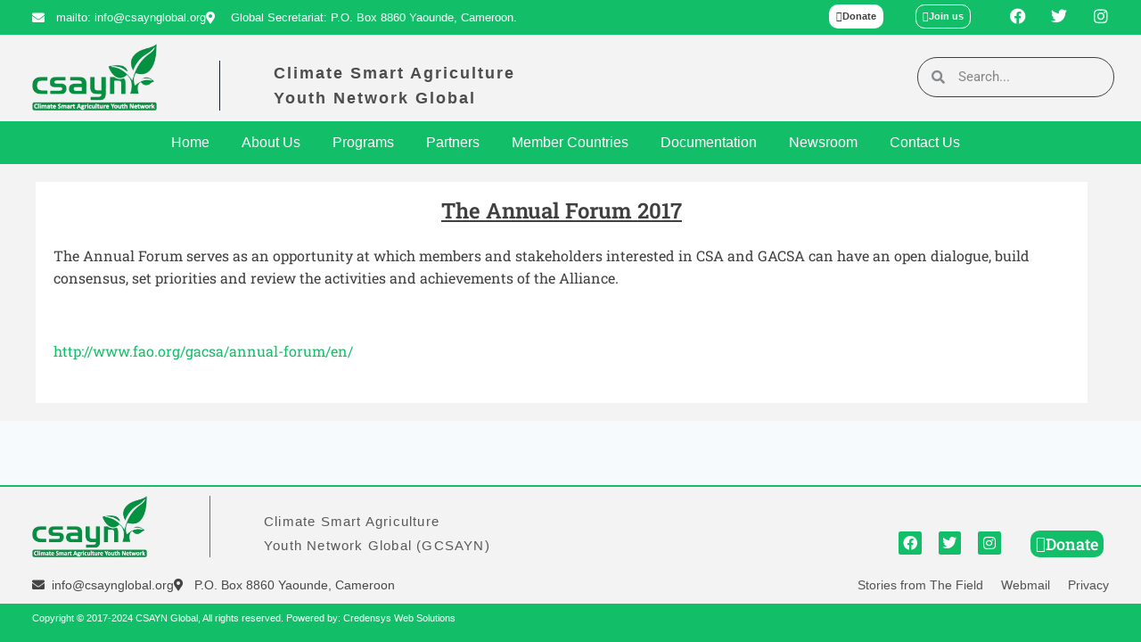

--- FILE ---
content_type: text/html; charset=UTF-8
request_url: https://csaynglobal.org/the-annual-forum-2017/
body_size: 27268
content:
<!doctype html>
<html lang="en-US" class="no-js" itemtype="https://schema.org/Blog" itemscope>
<head>
	<meta charset="UTF-8">
	<meta name="viewport" content="width=device-width, initial-scale=1, minimum-scale=1">
	<title>The Annual Forum 2017 &#8211; GCSAYN</title>
<meta name='robots' content='max-image-preview:large' />
<link rel='dns-prefetch' href='//fonts.googleapis.com' />
<link href='https://fonts.gstatic.com' crossorigin rel='preconnect' />
<link rel="alternate" type="application/rss+xml" title="GCSAYN &raquo; Feed" href="https://csaynglobal.org/feed/" />
<link rel="alternate" type="application/rss+xml" title="GCSAYN &raquo; Comments Feed" href="https://csaynglobal.org/comments/feed/" />
			<script>document.documentElement.classList.remove( 'no-js' );</script>
			<link rel="alternate" type="application/rss+xml" title="GCSAYN &raquo; The Annual Forum 2017 Comments Feed" href="https://csaynglobal.org/the-annual-forum-2017/feed/" />
<link rel="alternate" title="oEmbed (JSON)" type="application/json+oembed" href="https://csaynglobal.org/wp-json/oembed/1.0/embed?url=https%3A%2F%2Fcsaynglobal.org%2Fthe-annual-forum-2017%2F" />
<link rel="alternate" title="oEmbed (XML)" type="text/xml+oembed" href="https://csaynglobal.org/wp-json/oembed/1.0/embed?url=https%3A%2F%2Fcsaynglobal.org%2Fthe-annual-forum-2017%2F&#038;format=xml" />
<style id='wp-img-auto-sizes-contain-inline-css'>
img:is([sizes=auto i],[sizes^="auto," i]){contain-intrinsic-size:3000px 1500px}
/*# sourceURL=wp-img-auto-sizes-contain-inline-css */
</style>
<link rel='stylesheet' id='givewp-campaign-blocks-fonts-css' href='https://fonts.googleapis.com/css2?family=Inter%3Awght%40400%3B500%3B600%3B700&#038;display=swap&#038;ver=6.9' media='all' />
<style id='wp-emoji-styles-inline-css'>

	img.wp-smiley, img.emoji {
		display: inline !important;
		border: none !important;
		box-shadow: none !important;
		height: 1em !important;
		width: 1em !important;
		margin: 0 0.07em !important;
		vertical-align: -0.1em !important;
		background: none !important;
		padding: 0 !important;
	}
/*# sourceURL=wp-emoji-styles-inline-css */
</style>
<link rel='stylesheet' id='wp-block-library-css' href='https://csaynglobal.org/wp-includes/css/dist/block-library/style.min.css?ver=6.9' media='all' />
<style id='classic-theme-styles-inline-css'>
/*! This file is auto-generated */
.wp-block-button__link{color:#fff;background-color:#32373c;border-radius:9999px;box-shadow:none;text-decoration:none;padding:calc(.667em + 2px) calc(1.333em + 2px);font-size:1.125em}.wp-block-file__button{background:#32373c;color:#fff;text-decoration:none}
/*# sourceURL=/wp-includes/css/classic-themes.min.css */
</style>
<style id='givewp-campaign-comments-block-style-inline-css'>
.givewp-campaign-comment-block-card{display:flex;gap:var(--givewp-spacing-3);padding:var(--givewp-spacing-4) 0}.givewp-campaign-comment-block-card__avatar{align-items:center;border-radius:50%;display:flex;height:40px;justify-content:center;width:40px}.givewp-campaign-comment-block-card__avatar img{align-items:center;border-radius:50%;display:flex;height:auto;justify-content:center;min-width:40px;width:100%}.givewp-campaign-comment-block-card__donor-name{color:var(--givewp-neutral-700);font-size:1rem;font-weight:600;line-height:1.5;margin:0;text-align:left}.givewp-campaign-comment-block-card__details{align-items:center;color:var(--givewp-neutral-400);display:flex;font-size:.875rem;font-weight:500;gap:var(--givewp-spacing-2);height:auto;line-height:1.43;margin:2px 0 var(--givewp-spacing-3) 0;text-align:left}.givewp-campaign-comment-block-card__comment{color:var(--givewp-neutral-700);font-size:1rem;line-height:1.5;margin:0;text-align:left}.givewp-campaign-comment-block-card__read-more{background:none;border:none;color:var(--givewp-blue-500);cursor:pointer;font-size:.875rem;line-height:1.43;outline:none;padding:0}
.givewp-campaign-comments-block-empty-state{align-items:center;background-color:var(--givewp-shades-white);border:1px solid var(--givewp-neutral-50);border-radius:.5rem;display:flex;flex-direction:column;justify-content:center;padding:var(--givewp-spacing-6)}.givewp-campaign-comments-block-empty-state__details{align-items:center;display:flex;flex-direction:column;gap:var(--givewp-spacing-1);justify-content:center;margin:.875rem 0}.givewp-campaign-comments-block-empty-state__title{color:var(--givewp-neutral-700);font-size:1rem;font-weight:500;margin:0}.givewp-campaign-comments-block-empty-state__description{color:var(--givewp-neutral-700);font-size:.875rem;line-height:1.43;margin:0}
.givewp-campaign-comment-block{background-color:var(--givewp-shades-white);display:flex;flex-direction:column;gap:var(--givewp-spacing-2);padding:var(--givewp-spacing-6) 0}.givewp-campaign-comment-block__title{color:var(--givewp-neutral-900);font-size:18px;font-weight:600;line-height:1.56;margin:0;text-align:left}.givewp-campaign-comment-block__cta{align-items:center;background-color:var(--givewp-neutral-50);border-radius:4px;color:var(--giewp-neutral-500);display:flex;font-size:14px;font-weight:600;gap:8px;height:36px;line-height:1.43;margin:0;padding:var(--givewp-spacing-2) var(--givewp-spacing-4);text-align:left}

/*# sourceURL=https://csaynglobal.org/wp-content/plugins/give/build/campaignCommentsBlockApp.css */
</style>
<style id='givewp-campaign-cover-block-style-inline-css'>
.givewp-campaign-selector{border:1px solid #e5e7eb;border-radius:5px;box-shadow:0 2px 4px 0 rgba(0,0,0,.05);display:flex;flex-direction:column;gap:20px;padding:40px 24px}.givewp-campaign-selector__label{padding-bottom:16px}.givewp-campaign-selector__select input[type=text]:focus{border-color:transparent;box-shadow:0 0 0 1px transparent;outline:2px solid transparent}.givewp-campaign-selector__logo{align-self:center}.givewp-campaign-selector__open{background:#2271b1;border:none;border-radius:5px;color:#fff;cursor:pointer;padding:.5rem 1rem}.givewp-campaign-selector__submit{background-color:#27ae60;border:0;border-radius:5px;color:#fff;font-weight:700;outline:none;padding:1rem;text-align:center;transition:.2s;width:100%}.givewp-campaign-selector__submit:disabled{background-color:#f3f4f6;color:#9ca0af}.givewp-campaign-selector__submit:hover:not(:disabled){cursor:pointer;filter:brightness(1.2)}
.givewp-campaign-cover-block__button{align-items:center;border:1px solid #2271b1;border-radius:2px;color:#2271b1;display:flex;justify-content:center;margin-bottom:.5rem;min-height:32px;width:100%}.givewp-campaign-cover-block__image{border-radius:2px;display:flex;flex-grow:1;margin-bottom:.5rem;max-height:4.44rem;-o-object-fit:cover;object-fit:cover;width:100%}.givewp-campaign-cover-block__help-text{color:#4b5563;font-size:.75rem;font-stretch:normal;font-style:normal;font-weight:400;letter-spacing:normal;line-height:1.4;text-align:left}.givewp-campaign-cover-block__edit-campaign-link{align-items:center;display:inline-flex;font-size:.75rem;font-stretch:normal;font-style:normal;font-weight:400;gap:.125rem;line-height:1.4}.givewp-campaign-cover-block__edit-campaign-link svg{fill:currentColor;height:1.25rem;width:1.25rem}.givewp-campaign-cover-block-preview__image{align-items:center;display:flex;height:100%;justify-content:center;width:100%}

/*# sourceURL=https://csaynglobal.org/wp-content/plugins/give/build/campaignCoverBlock.css */
</style>
<style id='givewp-campaign-donations-style-inline-css'>
.givewp-campaign-donations-block{padding:1.5rem 0}.givewp-campaign-donations-block *{font-family:Inter,sans-serif}.givewp-campaign-donations-block .givewp-campaign-donations-block__header{align-items:center;display:flex;justify-content:space-between;margin-bottom:.5rem}.givewp-campaign-donations-block .givewp-campaign-donations-block__title{color:var(--givewp-neutral-900);font-size:1.125rem;font-weight:600;line-height:1.56;margin:0}.givewp-campaign-donations-block .givewp-campaign-donations-block__donations{display:grid;gap:.5rem;margin:0;padding:0}.givewp-campaign-donations-block .givewp-campaign-donations-block__donation,.givewp-campaign-donations-block .givewp-campaign-donations-block__empty-state{background-color:var(--givewp-shades-white);border:1px solid var(--givewp-neutral-50);border-radius:.5rem;display:flex;padding:1rem}.givewp-campaign-donations-block .givewp-campaign-donations-block__donation{align-items:center;gap:.75rem}.givewp-campaign-donations-block .givewp-campaign-donations-block__donation-icon{align-items:center;display:flex}.givewp-campaign-donations-block .givewp-campaign-donations-block__donation-icon img{border-radius:100%;height:2.5rem;-o-object-fit:cover;object-fit:cover;width:2.5rem}.givewp-campaign-donations-block .givewp-campaign-donations-block__donation-info{display:flex;flex-direction:column;justify-content:center;row-gap:.25rem}.givewp-campaign-donations-block .givewp-campaign-donations-block__donation-description{color:var(--givewp-neutral-500);font-size:1rem;font-weight:500;line-height:1.5;margin:0}.givewp-campaign-donations-block .givewp-campaign-donations-block__donation-description strong{color:var(--givewp-neutral-700);font-weight:600}.givewp-campaign-donations-block .givewp-campaign-donations-block__donation-date{align-items:center;color:var(--givewp-neutral-400);display:flex;font-size:.875rem;font-weight:500;line-height:1.43}.givewp-campaign-donations-block .givewp-campaign-donations-block__donation-ribbon{align-items:center;border-radius:100%;color:#1f2937;display:flex;height:1.25rem;justify-content:center;margin-left:auto;width:1.25rem}.givewp-campaign-donations-block .givewp-campaign-donations-block__donation-ribbon[data-position="1"]{background-color:gold}.givewp-campaign-donations-block .givewp-campaign-donations-block__donation-ribbon[data-position="2"]{background-color:silver}.givewp-campaign-donations-block .givewp-campaign-donations-block__donation-ribbon[data-position="3"]{background-color:#cd7f32;color:#fffaf2}.givewp-campaign-donations-block .givewp-campaign-donations-block__donation-amount{color:var(--givewp-neutral-700);font-size:1.125rem;font-weight:600;line-height:1.56;margin-left:auto}.givewp-campaign-donations-block .givewp-campaign-donations-block__footer{display:flex;justify-content:center;margin-top:.5rem}.givewp-campaign-donations-block .givewp-campaign-donations-block__donate-button button.givewp-donation-form-modal__open,.givewp-campaign-donations-block .givewp-campaign-donations-block__empty-button button.givewp-donation-form-modal__open,.givewp-campaign-donations-block .givewp-campaign-donations-block__load-more-button{background:none!important;border:1px solid var(--givewp-primary-color);border-radius:.5rem;color:var(--givewp-primary-color)!important;font-size:.875rem;font-weight:600;line-height:1.43;padding:.25rem 1rem!important}.givewp-campaign-donations-block .givewp-campaign-donations-block__donate-button button.givewp-donation-form-modal__open:hover,.givewp-campaign-donations-block .givewp-campaign-donations-block__empty-button button.givewp-donation-form-modal__open:hover,.givewp-campaign-donations-block .givewp-campaign-donations-block__load-more-button:hover{background:var(--givewp-primary-color)!important;color:var(--givewp-shades-white)!important}.givewp-campaign-donations-block .givewp-campaign-donations-block__empty-state{align-items:center;flex-direction:column;padding:1.5rem}.givewp-campaign-donations-block .givewp-campaign-donations-block__empty-description,.givewp-campaign-donations-block .givewp-campaign-donations-block__empty-title{color:var(--givewp-neutral-700);margin:0}.givewp-campaign-donations-block .givewp-campaign-donations-block__empty-title{font-size:1rem;font-weight:500;line-height:1.5}.givewp-campaign-donations-block .givewp-campaign-donations-block__empty-description{font-size:.875rem;line-height:1.43;margin-top:.25rem}.givewp-campaign-donations-block .givewp-campaign-donations-block__empty-icon{color:var(--givewp-secondary-color);margin-bottom:.875rem;order:-1}.givewp-campaign-donations-block .givewp-campaign-donations-block__empty-button{margin-top:.875rem}.givewp-campaign-donations-block .givewp-campaign-donations-block__empty-button button.givewp-donation-form-modal__open{border-radius:.25rem;padding:.5rem 1rem!important}

/*# sourceURL=https://csaynglobal.org/wp-content/plugins/give/build/campaignDonationsBlockApp.css */
</style>
<style id='givewp-campaign-donors-style-inline-css'>
.givewp-campaign-donors-block{padding:1.5rem 0}.givewp-campaign-donors-block *{font-family:Inter,sans-serif}.givewp-campaign-donors-block .givewp-campaign-donors-block__header{align-items:center;display:flex;justify-content:space-between;margin-bottom:.5rem}.givewp-campaign-donors-block .givewp-campaign-donors-block__title{color:var(--givewp-neutral-900);font-size:1.125rem;font-weight:600;line-height:1.56;margin:0}.givewp-campaign-donors-block .givewp-campaign-donors-block__donors{display:grid;gap:.5rem;margin:0;padding:0}.givewp-campaign-donors-block .givewp-campaign-donors-block__donor,.givewp-campaign-donors-block .givewp-campaign-donors-block__empty-state{background-color:var(--givewp-shades-white);border:1px solid var(--givewp-neutral-50);border-radius:.5rem;display:flex;padding:1rem}.givewp-campaign-donors-block .givewp-campaign-donors-block__donor{align-items:center;gap:.75rem}.givewp-campaign-donors-block .givewp-campaign-donors-block__donor-avatar{align-items:center;display:flex}.givewp-campaign-donors-block .givewp-campaign-donors-block__donor-avatar img{border-radius:100%;height:2.5rem;-o-object-fit:cover;object-fit:cover;width:2.5rem}.givewp-campaign-donors-block .givewp-campaign-donors-block__donor-info{align-items:center;display:flex;flex-wrap:wrap;row-gap:.25rem}.givewp-campaign-donors-block .givewp-campaign-donors-block__donor-name{color:var(--givewp-neutral-900);font-size:1rem;font-weight:600;line-height:1.5;margin:0}.givewp-campaign-donors-block .givewp-campaign-donors-block__donor-date{align-items:center;color:var(--givewp-neutral-400);display:flex;font-size:.875rem;font-weight:500;line-height:1.43}.givewp-campaign-donors-block .givewp-campaign-donors-block__donor-date:before{background:var(--givewp-neutral-100);border-radius:100%;content:"";display:block;height:.25rem;margin:0 .5rem;width:.25rem}.givewp-campaign-donors-block .givewp-campaign-donors-block__donor-ribbon{align-items:center;border-radius:100%;color:#1f2937;display:flex;height:1.25rem;justify-content:center;margin-left:.5rem;width:1.25rem}.givewp-campaign-donors-block .givewp-campaign-donors-block__donor-ribbon[data-position="1"]{background-color:gold}.givewp-campaign-donors-block .givewp-campaign-donors-block__donor-ribbon[data-position="2"]{background-color:silver}.givewp-campaign-donors-block .givewp-campaign-donors-block__donor-ribbon[data-position="3"]{background-color:#cd7f32;color:#fffaf2}.givewp-campaign-donors-block .givewp-campaign-donors-block__donor-company{color:var(--givewp-neutral-400);display:flex;flex:0 0 100%;font-size:.875rem;font-weight:500;line-height:1.43}.givewp-campaign-donors-block .givewp-campaign-donors-block__donor-amount{color:var(--givewp-neutral-700);font-size:1.125rem;font-weight:600;line-height:1.56;margin-left:auto}.givewp-campaign-donors-block .givewp-campaign-donors-block__footer{display:flex;justify-content:center;margin-top:.5rem}.givewp-campaign-donors-block .givewp-campaign-donors-block__donate-button button.givewp-donation-form-modal__open,.givewp-campaign-donors-block .givewp-campaign-donors-block__empty-button button.givewp-donation-form-modal__open,.givewp-campaign-donors-block .givewp-campaign-donors-block__load-more-button{background:none!important;border:1px solid var(--givewp-primary-color);border-radius:.5rem;color:var(--givewp-primary-color)!important;font-size:.875rem;font-weight:600;line-height:1.43;padding:.25rem 1rem!important}.givewp-campaign-donors-block .givewp-campaign-donors-block__donate-button button.givewp-donation-form-modal__open:hover,.givewp-campaign-donors-block .givewp-campaign-donors-block__empty-button button.givewp-donation-form-modal__open:hover,.givewp-campaign-donors-block .givewp-campaign-donors-block__load-more-button:hover{background:var(--givewp-primary-color)!important;color:var(--givewp-shades-white)!important}.givewp-campaign-donors-block .givewp-campaign-donors-block__empty-state{align-items:center;flex-direction:column;padding:1.5rem}.givewp-campaign-donors-block .givewp-campaign-donors-block__empty-description,.givewp-campaign-donors-block .givewp-campaign-donors-block__empty-title{color:var(--givewp-neutral-700);margin:0}.givewp-campaign-donors-block .givewp-campaign-donors-block__empty-title{font-size:1rem;font-weight:500;line-height:1.5}.givewp-campaign-donors-block .givewp-campaign-donors-block__empty-description{font-size:.875rem;line-height:1.43;margin-top:.25rem}.givewp-campaign-donors-block .givewp-campaign-donors-block__empty-icon{color:var(--givewp-secondary-color);margin-bottom:.875rem;order:-1}.givewp-campaign-donors-block .givewp-campaign-donors-block__empty-button{margin-top:.875rem}.givewp-campaign-donors-block .givewp-campaign-donors-block__empty-button button.givewp-donation-form-modal__open{border-radius:.25rem;padding:.5rem 1rem!important}

/*# sourceURL=https://csaynglobal.org/wp-content/plugins/give/build/campaignDonorsBlockApp.css */
</style>
<style id='givewp-campaign-form-style-inline-css'>
.givewp-donation-form-modal{outline:none;overflow-y:scroll;padding:1rem;width:100%}.givewp-donation-form-modal[data-entering=true]{animation:modal-fade .3s,modal-zoom .6s}@keyframes modal-fade{0%{opacity:0}to{opacity:1}}@keyframes modal-zoom{0%{transform:scale(.8)}to{transform:scale(1)}}.givewp-donation-form-modal__overlay{align-items:center;background:rgba(0,0,0,.7);display:flex;flex-direction:column;height:var(--visual-viewport-height);justify-content:center;left:0;position:fixed;top:0;width:100vw;z-index:100}.givewp-donation-form-modal__overlay[data-loading=true]{display:none}.givewp-donation-form-modal__overlay[data-entering=true]{animation:modal-fade .3s}.givewp-donation-form-modal__overlay[data-exiting=true]{animation:modal-fade .15s ease-in reverse}.givewp-donation-form-modal__open__spinner{left:50%;line-height:1;position:absolute;top:50%;transform:translate(-50%,-50%);z-index:100}.givewp-donation-form-modal__open{position:relative}.givewp-donation-form-modal__close{background:#e7e8ed;border:1px solid transparent;border-radius:50%;cursor:pointer;display:flex;padding:.75rem;position:fixed;right:25px;top:25px;transition:.2s;width:-moz-fit-content;width:fit-content;z-index:999}.givewp-donation-form-modal__close svg{height:1rem;width:1rem}.givewp-donation-form-modal__close:active,.givewp-donation-form-modal__close:focus,.givewp-donation-form-modal__close:hover{background-color:#caccd7;border:1px solid #caccd7}.admin-bar .givewp-donation-form-modal{margin-top:32px}.admin-bar .givewp-donation-form-modal__close{top:57px}
.givewp-entity-selector{border:1px solid #e5e7eb;border-radius:5px;box-shadow:0 2px 4px 0 rgba(0,0,0,.05);display:flex;flex-direction:column;gap:20px;padding:40px 24px}.givewp-entity-selector__label{padding-bottom:16px}.givewp-entity-selector__select input[type=text]:focus{border-color:transparent;box-shadow:0 0 0 1px transparent;outline:2px solid transparent}.givewp-entity-selector__logo{align-self:center}.givewp-entity-selector__open{background:#2271b1;border:none;border-radius:5px;color:#fff;cursor:pointer;padding:.5rem 1rem}.givewp-entity-selector__submit{background-color:#27ae60;border:0;border-radius:5px;color:#fff;font-weight:700;outline:none;padding:1rem;text-align:center;transition:.2s;width:100%}.givewp-entity-selector__submit:disabled{background-color:#f3f4f6;color:#9ca0af}.givewp-entity-selector__submit:hover:not(:disabled){cursor:pointer;filter:brightness(1.2)}
.givewp-campaign-selector{border:1px solid #e5e7eb;border-radius:5px;box-shadow:0 2px 4px 0 rgba(0,0,0,.05);display:flex;flex-direction:column;gap:20px;padding:40px 24px}.givewp-campaign-selector__label{padding-bottom:16px}.givewp-campaign-selector__select input[type=text]:focus{border-color:transparent;box-shadow:0 0 0 1px transparent;outline:2px solid transparent}.givewp-campaign-selector__logo{align-self:center}.givewp-campaign-selector__open{background:#2271b1;border:none;border-radius:5px;color:#fff;cursor:pointer;padding:.5rem 1rem}.givewp-campaign-selector__submit{background-color:#27ae60;border:0;border-radius:5px;color:#fff;font-weight:700;outline:none;padding:1rem;text-align:center;transition:.2s;width:100%}.givewp-campaign-selector__submit:disabled{background-color:#f3f4f6;color:#9ca0af}.givewp-campaign-selector__submit:hover:not(:disabled){cursor:pointer;filter:brightness(1.2)}
.givewp-donation-form-link,.givewp-donation-form-modal__open{background:var(--givewp-primary-color,#2271b1);border:none;border-radius:5px;color:#fff;cursor:pointer;font-family:-apple-system,BlinkMacSystemFont,Segoe UI,Roboto,Oxygen-Sans,Ubuntu,Cantarell,Helvetica Neue,sans-serif;font-size:1rem;font-weight:500!important;line-height:1.5;padding:.75rem 1.25rem!important;text-decoration:none!important;transition:all .2s ease;width:100%}.givewp-donation-form-link:active,.givewp-donation-form-link:focus,.givewp-donation-form-link:focus-visible,.givewp-donation-form-link:hover,.givewp-donation-form-modal__open:active,.givewp-donation-form-modal__open:focus,.givewp-donation-form-modal__open:focus-visible,.givewp-donation-form-modal__open:hover{background-color:color-mix(in srgb,var(--givewp-primary-color,#2271b1),#000 20%)}.components-input-control__label{width:100%}.wp-block-givewp-campaign-form{position:relative}.wp-block-givewp-campaign-form form[id*=give-form] #give-gateway-radio-list>li input[type=radio]{display:inline-block}.wp-block-givewp-campaign-form iframe{pointer-events:none;width:100%!important}.give-change-donation-form-btn svg{margin-top:3px}.givewp-default-form-toggle{margin-top:var(--givewp-spacing-4)}

/*# sourceURL=https://csaynglobal.org/wp-content/plugins/give/build/campaignFormBlock.css */
</style>
<style id='givewp-campaign-goal-style-inline-css'>
.givewp-campaign-goal{display:flex;flex-direction:column;gap:.5rem;padding-bottom:1rem}.givewp-campaign-goal__container{display:flex;flex-direction:row;justify-content:space-between}.givewp-campaign-goal__container-item{display:flex;flex-direction:column;gap:.2rem}.givewp-campaign-goal__container-item span{color:var(--givewp-neutral-500);font-size:12px;font-weight:600;letter-spacing:.48px;line-height:1.5;text-transform:uppercase}.givewp-campaign-goal__container-item strong{color:var(--givewp-neutral-900);font-size:20px;font-weight:600;line-height:1.6}.givewp-campaign-goal__progress-bar{display:flex}.givewp-campaign-goal__progress-bar-container{background-color:#f2f2f2;border-radius:14px;box-shadow:inset 0 1px 4px 0 rgba(0,0,0,.09);display:flex;flex-grow:1;height:8px}.givewp-campaign-goal__progress-bar-progress{background:var(--givewp-secondary-color,#2d802f);border-radius:14px;box-shadow:inset 0 1px 4px 0 rgba(0,0,0,.09);display:flex;height:8px}

/*# sourceURL=https://csaynglobal.org/wp-content/plugins/give/build/campaignGoalBlockApp.css */
</style>
<style id='givewp-campaign-stats-block-style-inline-css'>
.givewp-campaign-stats-block span{color:var(--givewp-neutral-500);display:block;font-size:12px;font-weight:600;letter-spacing:.48px;line-height:1.5;margin-bottom:2px;text-align:left;text-transform:uppercase}.givewp-campaign-stats-block strong{color:var(--givewp-neutral-900);font-size:20px;font-weight:600;letter-spacing:normal;line-height:1.6}

/*# sourceURL=https://csaynglobal.org/wp-content/plugins/give/build/campaignStatsBlockApp.css */
</style>
<style id='givewp-campaign-donate-button-style-inline-css'>
.givewp-donation-form-link,.givewp-donation-form-modal__open{background:var(--givewp-primary-color,#2271b1);border:none;border-radius:5px;color:#fff;cursor:pointer;font-family:-apple-system,BlinkMacSystemFont,Segoe UI,Roboto,Oxygen-Sans,Ubuntu,Cantarell,Helvetica Neue,sans-serif;font-size:1rem;font-weight:500!important;line-height:1.5;padding:.75rem 1.25rem!important;text-decoration:none!important;transition:all .2s ease;width:100%}.givewp-donation-form-link:active,.givewp-donation-form-link:focus,.givewp-donation-form-link:focus-visible,.givewp-donation-form-link:hover,.givewp-donation-form-modal__open:active,.givewp-donation-form-modal__open:focus,.givewp-donation-form-modal__open:focus-visible,.givewp-donation-form-modal__open:hover{background-color:color-mix(in srgb,var(--givewp-primary-color,#2271b1),#000 20%)}.give-change-donation-form-btn svg{margin-top:3px}.givewp-default-form-toggle{margin-top:var(--givewp-spacing-4)}

/*# sourceURL=https://csaynglobal.org/wp-content/plugins/give/build/campaignDonateButtonBlockApp.css */
</style>
<style id='global-styles-inline-css'>
:root{--wp--preset--aspect-ratio--square: 1;--wp--preset--aspect-ratio--4-3: 4/3;--wp--preset--aspect-ratio--3-4: 3/4;--wp--preset--aspect-ratio--3-2: 3/2;--wp--preset--aspect-ratio--2-3: 2/3;--wp--preset--aspect-ratio--16-9: 16/9;--wp--preset--aspect-ratio--9-16: 9/16;--wp--preset--color--black: #000000;--wp--preset--color--cyan-bluish-gray: #abb8c3;--wp--preset--color--white: #ffffff;--wp--preset--color--pale-pink: #f78da7;--wp--preset--color--vivid-red: #cf2e2e;--wp--preset--color--luminous-vivid-orange: #ff6900;--wp--preset--color--luminous-vivid-amber: #fcb900;--wp--preset--color--light-green-cyan: #7bdcb5;--wp--preset--color--vivid-green-cyan: #00d084;--wp--preset--color--pale-cyan-blue: #8ed1fc;--wp--preset--color--vivid-cyan-blue: #0693e3;--wp--preset--color--vivid-purple: #9b51e0;--wp--preset--color--theme-palette-1: var(--global-palette1);--wp--preset--color--theme-palette-2: var(--global-palette2);--wp--preset--color--theme-palette-3: var(--global-palette3);--wp--preset--color--theme-palette-4: var(--global-palette4);--wp--preset--color--theme-palette-5: var(--global-palette5);--wp--preset--color--theme-palette-6: var(--global-palette6);--wp--preset--color--theme-palette-7: var(--global-palette7);--wp--preset--color--theme-palette-8: var(--global-palette8);--wp--preset--color--theme-palette-9: var(--global-palette9);--wp--preset--color--theme-palette-10: var(--global-palette10);--wp--preset--color--theme-palette-11: var(--global-palette11);--wp--preset--color--theme-palette-12: var(--global-palette12);--wp--preset--color--theme-palette-13: var(--global-palette13);--wp--preset--color--theme-palette-14: var(--global-palette14);--wp--preset--color--theme-palette-15: var(--global-palette15);--wp--preset--gradient--vivid-cyan-blue-to-vivid-purple: linear-gradient(135deg,rgb(6,147,227) 0%,rgb(155,81,224) 100%);--wp--preset--gradient--light-green-cyan-to-vivid-green-cyan: linear-gradient(135deg,rgb(122,220,180) 0%,rgb(0,208,130) 100%);--wp--preset--gradient--luminous-vivid-amber-to-luminous-vivid-orange: linear-gradient(135deg,rgb(252,185,0) 0%,rgb(255,105,0) 100%);--wp--preset--gradient--luminous-vivid-orange-to-vivid-red: linear-gradient(135deg,rgb(255,105,0) 0%,rgb(207,46,46) 100%);--wp--preset--gradient--very-light-gray-to-cyan-bluish-gray: linear-gradient(135deg,rgb(238,238,238) 0%,rgb(169,184,195) 100%);--wp--preset--gradient--cool-to-warm-spectrum: linear-gradient(135deg,rgb(74,234,220) 0%,rgb(151,120,209) 20%,rgb(207,42,186) 40%,rgb(238,44,130) 60%,rgb(251,105,98) 80%,rgb(254,248,76) 100%);--wp--preset--gradient--blush-light-purple: linear-gradient(135deg,rgb(255,206,236) 0%,rgb(152,150,240) 100%);--wp--preset--gradient--blush-bordeaux: linear-gradient(135deg,rgb(254,205,165) 0%,rgb(254,45,45) 50%,rgb(107,0,62) 100%);--wp--preset--gradient--luminous-dusk: linear-gradient(135deg,rgb(255,203,112) 0%,rgb(199,81,192) 50%,rgb(65,88,208) 100%);--wp--preset--gradient--pale-ocean: linear-gradient(135deg,rgb(255,245,203) 0%,rgb(182,227,212) 50%,rgb(51,167,181) 100%);--wp--preset--gradient--electric-grass: linear-gradient(135deg,rgb(202,248,128) 0%,rgb(113,206,126) 100%);--wp--preset--gradient--midnight: linear-gradient(135deg,rgb(2,3,129) 0%,rgb(40,116,252) 100%);--wp--preset--font-size--small: var(--global-font-size-small);--wp--preset--font-size--medium: var(--global-font-size-medium);--wp--preset--font-size--large: var(--global-font-size-large);--wp--preset--font-size--x-large: 42px;--wp--preset--font-size--larger: var(--global-font-size-larger);--wp--preset--font-size--xxlarge: var(--global-font-size-xxlarge);--wp--preset--spacing--20: 0.44rem;--wp--preset--spacing--30: 0.67rem;--wp--preset--spacing--40: 1rem;--wp--preset--spacing--50: 1.5rem;--wp--preset--spacing--60: 2.25rem;--wp--preset--spacing--70: 3.38rem;--wp--preset--spacing--80: 5.06rem;--wp--preset--shadow--natural: 6px 6px 9px rgba(0, 0, 0, 0.2);--wp--preset--shadow--deep: 12px 12px 50px rgba(0, 0, 0, 0.4);--wp--preset--shadow--sharp: 6px 6px 0px rgba(0, 0, 0, 0.2);--wp--preset--shadow--outlined: 6px 6px 0px -3px rgb(255, 255, 255), 6px 6px rgb(0, 0, 0);--wp--preset--shadow--crisp: 6px 6px 0px rgb(0, 0, 0);}:where(.is-layout-flex){gap: 0.5em;}:where(.is-layout-grid){gap: 0.5em;}body .is-layout-flex{display: flex;}.is-layout-flex{flex-wrap: wrap;align-items: center;}.is-layout-flex > :is(*, div){margin: 0;}body .is-layout-grid{display: grid;}.is-layout-grid > :is(*, div){margin: 0;}:where(.wp-block-columns.is-layout-flex){gap: 2em;}:where(.wp-block-columns.is-layout-grid){gap: 2em;}:where(.wp-block-post-template.is-layout-flex){gap: 1.25em;}:where(.wp-block-post-template.is-layout-grid){gap: 1.25em;}.has-black-color{color: var(--wp--preset--color--black) !important;}.has-cyan-bluish-gray-color{color: var(--wp--preset--color--cyan-bluish-gray) !important;}.has-white-color{color: var(--wp--preset--color--white) !important;}.has-pale-pink-color{color: var(--wp--preset--color--pale-pink) !important;}.has-vivid-red-color{color: var(--wp--preset--color--vivid-red) !important;}.has-luminous-vivid-orange-color{color: var(--wp--preset--color--luminous-vivid-orange) !important;}.has-luminous-vivid-amber-color{color: var(--wp--preset--color--luminous-vivid-amber) !important;}.has-light-green-cyan-color{color: var(--wp--preset--color--light-green-cyan) !important;}.has-vivid-green-cyan-color{color: var(--wp--preset--color--vivid-green-cyan) !important;}.has-pale-cyan-blue-color{color: var(--wp--preset--color--pale-cyan-blue) !important;}.has-vivid-cyan-blue-color{color: var(--wp--preset--color--vivid-cyan-blue) !important;}.has-vivid-purple-color{color: var(--wp--preset--color--vivid-purple) !important;}.has-black-background-color{background-color: var(--wp--preset--color--black) !important;}.has-cyan-bluish-gray-background-color{background-color: var(--wp--preset--color--cyan-bluish-gray) !important;}.has-white-background-color{background-color: var(--wp--preset--color--white) !important;}.has-pale-pink-background-color{background-color: var(--wp--preset--color--pale-pink) !important;}.has-vivid-red-background-color{background-color: var(--wp--preset--color--vivid-red) !important;}.has-luminous-vivid-orange-background-color{background-color: var(--wp--preset--color--luminous-vivid-orange) !important;}.has-luminous-vivid-amber-background-color{background-color: var(--wp--preset--color--luminous-vivid-amber) !important;}.has-light-green-cyan-background-color{background-color: var(--wp--preset--color--light-green-cyan) !important;}.has-vivid-green-cyan-background-color{background-color: var(--wp--preset--color--vivid-green-cyan) !important;}.has-pale-cyan-blue-background-color{background-color: var(--wp--preset--color--pale-cyan-blue) !important;}.has-vivid-cyan-blue-background-color{background-color: var(--wp--preset--color--vivid-cyan-blue) !important;}.has-vivid-purple-background-color{background-color: var(--wp--preset--color--vivid-purple) !important;}.has-black-border-color{border-color: var(--wp--preset--color--black) !important;}.has-cyan-bluish-gray-border-color{border-color: var(--wp--preset--color--cyan-bluish-gray) !important;}.has-white-border-color{border-color: var(--wp--preset--color--white) !important;}.has-pale-pink-border-color{border-color: var(--wp--preset--color--pale-pink) !important;}.has-vivid-red-border-color{border-color: var(--wp--preset--color--vivid-red) !important;}.has-luminous-vivid-orange-border-color{border-color: var(--wp--preset--color--luminous-vivid-orange) !important;}.has-luminous-vivid-amber-border-color{border-color: var(--wp--preset--color--luminous-vivid-amber) !important;}.has-light-green-cyan-border-color{border-color: var(--wp--preset--color--light-green-cyan) !important;}.has-vivid-green-cyan-border-color{border-color: var(--wp--preset--color--vivid-green-cyan) !important;}.has-pale-cyan-blue-border-color{border-color: var(--wp--preset--color--pale-cyan-blue) !important;}.has-vivid-cyan-blue-border-color{border-color: var(--wp--preset--color--vivid-cyan-blue) !important;}.has-vivid-purple-border-color{border-color: var(--wp--preset--color--vivid-purple) !important;}.has-vivid-cyan-blue-to-vivid-purple-gradient-background{background: var(--wp--preset--gradient--vivid-cyan-blue-to-vivid-purple) !important;}.has-light-green-cyan-to-vivid-green-cyan-gradient-background{background: var(--wp--preset--gradient--light-green-cyan-to-vivid-green-cyan) !important;}.has-luminous-vivid-amber-to-luminous-vivid-orange-gradient-background{background: var(--wp--preset--gradient--luminous-vivid-amber-to-luminous-vivid-orange) !important;}.has-luminous-vivid-orange-to-vivid-red-gradient-background{background: var(--wp--preset--gradient--luminous-vivid-orange-to-vivid-red) !important;}.has-very-light-gray-to-cyan-bluish-gray-gradient-background{background: var(--wp--preset--gradient--very-light-gray-to-cyan-bluish-gray) !important;}.has-cool-to-warm-spectrum-gradient-background{background: var(--wp--preset--gradient--cool-to-warm-spectrum) !important;}.has-blush-light-purple-gradient-background{background: var(--wp--preset--gradient--blush-light-purple) !important;}.has-blush-bordeaux-gradient-background{background: var(--wp--preset--gradient--blush-bordeaux) !important;}.has-luminous-dusk-gradient-background{background: var(--wp--preset--gradient--luminous-dusk) !important;}.has-pale-ocean-gradient-background{background: var(--wp--preset--gradient--pale-ocean) !important;}.has-electric-grass-gradient-background{background: var(--wp--preset--gradient--electric-grass) !important;}.has-midnight-gradient-background{background: var(--wp--preset--gradient--midnight) !important;}.has-small-font-size{font-size: var(--wp--preset--font-size--small) !important;}.has-medium-font-size{font-size: var(--wp--preset--font-size--medium) !important;}.has-large-font-size{font-size: var(--wp--preset--font-size--large) !important;}.has-x-large-font-size{font-size: var(--wp--preset--font-size--x-large) !important;}
:where(.wp-block-post-template.is-layout-flex){gap: 1.25em;}:where(.wp-block-post-template.is-layout-grid){gap: 1.25em;}
:where(.wp-block-term-template.is-layout-flex){gap: 1.25em;}:where(.wp-block-term-template.is-layout-grid){gap: 1.25em;}
:where(.wp-block-columns.is-layout-flex){gap: 2em;}:where(.wp-block-columns.is-layout-grid){gap: 2em;}
:root :where(.wp-block-pullquote){font-size: 1.5em;line-height: 1.6;}
/*# sourceURL=global-styles-inline-css */
</style>
<link rel='stylesheet' id='contact-form-7-css' href='https://csaynglobal.org/wp-content/plugins/contact-form-7/includes/css/styles.css?ver=6.1.4' media='all' />
<link rel='stylesheet' id='give-styles-css' href='https://csaynglobal.org/wp-content/plugins/give/build/assets/dist/css/give.css?ver=4.13.2' media='all' />
<link rel='stylesheet' id='give-donation-summary-style-frontend-css' href='https://csaynglobal.org/wp-content/plugins/give/build/assets/dist/css/give-donation-summary.css?ver=4.13.2' media='all' />
<link rel='stylesheet' id='givewp-design-system-foundation-css' href='https://csaynglobal.org/wp-content/plugins/give/build/assets/dist/css/design-system/foundation.css?ver=1.2.0' media='all' />
<link rel='stylesheet' id='kadence-global-css' href='https://csaynglobal.org/wp-content/themes/kadence/assets/css/global.min.css?ver=1.4.2' media='all' />
<style id='kadence-global-inline-css'>
/* Kadence Base CSS */
:root{--global-palette1:#12bf68;--global-palette2:#ffffff;--global-palette3:#1A202C;--global-palette4:#f3f3f3;--global-palette5:#4A5568;--global-palette6:#718096;--global-palette7:#EDF2F7;--global-palette8:#F7FAFC;--global-palette9:#ffffff;--global-palette10:oklch(from var(--global-palette1) calc(l + 0.10 * (1 - l)) calc(c * 1.00) calc(h + 180) / 100%);--global-palette11:#13612e;--global-palette12:#1159af;--global-palette13:#b82105;--global-palette14:#f7630c;--global-palette15:#f5a524;--global-palette9rgb:255, 255, 255;--global-palette-highlight:var(--global-palette1);--global-palette-highlight-alt:var(--global-palette3);--global-palette-highlight-alt2:var(--global-palette9);--global-palette-btn-bg:var(--global-palette1);--global-palette-btn-bg-hover:var(--global-palette2);--global-palette-btn:var(--global-palette9);--global-palette-btn-hover:var(--global-palette9);--global-palette-btn-sec-bg:var(--global-palette7);--global-palette-btn-sec-bg-hover:var(--global-palette2);--global-palette-btn-sec:var(--global-palette3);--global-palette-btn-sec-hover:var(--global-palette9);--global-body-font-family:-apple-system,BlinkMacSystemFont,"Segoe UI",Roboto,Oxygen-Sans,Ubuntu,Cantarell,"Helvetica Neue",sans-serif, "Apple Color Emoji", "Segoe UI Emoji", "Segoe UI Symbol";--global-heading-font-family:inherit;--global-primary-nav-font-family:inherit;--global-fallback-font:sans-serif;--global-display-fallback-font:sans-serif;--global-content-width:1290px;--global-content-wide-width:calc(1290px + 230px);--global-content-narrow-width:842px;--global-content-edge-padding:1.5rem;--global-content-boxed-padding:2rem;--global-calc-content-width:calc(1290px - var(--global-content-edge-padding) - var(--global-content-edge-padding) );--wp--style--global--content-size:var(--global-calc-content-width);}.wp-site-blocks{--global-vw:calc( 100vw - ( 0.5 * var(--scrollbar-offset)));}:root body.kadence-elementor-colors{--e-global-color-kadence1:var(--global-palette1);--e-global-color-kadence2:var(--global-palette2);--e-global-color-kadence3:var(--global-palette3);--e-global-color-kadence4:var(--global-palette4);--e-global-color-kadence5:var(--global-palette5);--e-global-color-kadence6:var(--global-palette6);--e-global-color-kadence7:var(--global-palette7);--e-global-color-kadence8:var(--global-palette8);--e-global-color-kadence9:var(--global-palette9);--e-global-color-kadence10:var(--global-palette10);--e-global-color-kadence11:var(--global-palette11);--e-global-color-kadence12:var(--global-palette12);--e-global-color-kadence13:var(--global-palette13);--e-global-color-kadence14:var(--global-palette14);--e-global-color-kadence15:var(--global-palette15);}body{background:var(--global-palette8);}body, input, select, optgroup, textarea{font-weight:400;font-size:17px;line-height:1.6;font-family:var(--global-body-font-family);color:var(--global-palette4);}.content-bg, body.content-style-unboxed .site{background:var(--global-palette9);}h1,h2,h3,h4,h5,h6{font-family:var(--global-heading-font-family);}h1{font-weight:700;font-size:32px;line-height:1.5;color:var(--global-palette3);}h2{font-weight:700;font-size:28px;line-height:1.5;color:var(--global-palette3);}h3{font-weight:700;font-size:24px;line-height:1.5;color:var(--global-palette3);}h4{font-weight:700;font-size:22px;line-height:1.5;color:var(--global-palette4);}h5{font-weight:700;font-size:20px;line-height:1.5;color:var(--global-palette4);}h6{font-weight:700;font-size:18px;line-height:1.5;color:var(--global-palette5);}.entry-hero .kadence-breadcrumbs{max-width:1290px;}.site-container, .site-header-row-layout-contained, .site-footer-row-layout-contained, .entry-hero-layout-contained, .comments-area, .alignfull > .wp-block-cover__inner-container, .alignwide > .wp-block-cover__inner-container{max-width:var(--global-content-width);}.content-width-narrow .content-container.site-container, .content-width-narrow .hero-container.site-container{max-width:var(--global-content-narrow-width);}@media all and (min-width: 1520px){.wp-site-blocks .content-container  .alignwide{margin-left:-115px;margin-right:-115px;width:unset;max-width:unset;}}@media all and (min-width: 1102px){.content-width-narrow .wp-site-blocks .content-container .alignwide{margin-left:-130px;margin-right:-130px;width:unset;max-width:unset;}}.content-style-boxed .wp-site-blocks .entry-content .alignwide{margin-left:calc( -1 * var( --global-content-boxed-padding ) );margin-right:calc( -1 * var( --global-content-boxed-padding ) );}.content-area{margin-top:5rem;margin-bottom:5rem;}@media all and (max-width: 1024px){.content-area{margin-top:3rem;margin-bottom:3rem;}}@media all and (max-width: 767px){.content-area{margin-top:2rem;margin-bottom:2rem;}}@media all and (max-width: 1024px){:root{--global-content-boxed-padding:2rem;}}@media all and (max-width: 767px){:root{--global-content-boxed-padding:1.5rem;}}.entry-content-wrap{padding:2rem;}@media all and (max-width: 1024px){.entry-content-wrap{padding:2rem;}}@media all and (max-width: 767px){.entry-content-wrap{padding:1.5rem;}}.entry.single-entry{box-shadow:0px 15px 15px -10px rgba(0,0,0,0.05);}.entry.loop-entry{box-shadow:0px 15px 15px -10px rgba(0,0,0,0.05);}.loop-entry .entry-content-wrap{padding:2rem;}@media all and (max-width: 1024px){.loop-entry .entry-content-wrap{padding:2rem;}}@media all and (max-width: 767px){.loop-entry .entry-content-wrap{padding:1.5rem;}}button, .button, .wp-block-button__link, input[type="button"], input[type="reset"], input[type="submit"], .fl-button, .elementor-button-wrapper .elementor-button, .wc-block-components-checkout-place-order-button, .wc-block-cart__submit{box-shadow:0px 0px 0px -7px rgba(0,0,0,0);}button:hover, button:focus, button:active, .button:hover, .button:focus, .button:active, .wp-block-button__link:hover, .wp-block-button__link:focus, .wp-block-button__link:active, input[type="button"]:hover, input[type="button"]:focus, input[type="button"]:active, input[type="reset"]:hover, input[type="reset"]:focus, input[type="reset"]:active, input[type="submit"]:hover, input[type="submit"]:focus, input[type="submit"]:active, .elementor-button-wrapper .elementor-button:hover, .elementor-button-wrapper .elementor-button:focus, .elementor-button-wrapper .elementor-button:active, .wc-block-cart__submit:hover{box-shadow:0px 15px 25px -7px rgba(0,0,0,0.1);}.kb-button.kb-btn-global-outline.kb-btn-global-inherit{padding-top:calc(px - 2px);padding-right:calc(px - 2px);padding-bottom:calc(px - 2px);padding-left:calc(px - 2px);}@media all and (min-width: 1025px){.transparent-header .entry-hero .entry-hero-container-inner{padding-top:80px;}}@media all and (max-width: 1024px){.mobile-transparent-header .entry-hero .entry-hero-container-inner{padding-top:80px;}}@media all and (max-width: 767px){.mobile-transparent-header .entry-hero .entry-hero-container-inner{padding-top:80px;}}#kt-scroll-up-reader, #kt-scroll-up{border:0px none currentColor;border-radius:7px 7px 7px 7px;color:var(--global-palette2);background:var(--global-palette1);bottom:30px;font-size:1.3em;padding:0.4em 0.4em 0.4em 0.4em;}#kt-scroll-up-reader.scroll-up-side-right, #kt-scroll-up.scroll-up-side-right{right:30px;}#kt-scroll-up-reader.scroll-up-side-left, #kt-scroll-up.scroll-up-side-left{left:30px;}@media all and (hover: hover){#kt-scroll-up-reader:hover, #kt-scroll-up:hover{color:var(--global-palette2);background:var(--global-palette3);}}.entry-hero.post-hero-section .entry-header{min-height:200px;}
/* Kadence Header CSS */
@media all and (max-width: 1024px){.mobile-transparent-header #masthead{position:absolute;left:0px;right:0px;z-index:100;}.kadence-scrollbar-fixer.mobile-transparent-header #masthead{right:var(--scrollbar-offset,0);}.mobile-transparent-header #masthead, .mobile-transparent-header .site-top-header-wrap .site-header-row-container-inner, .mobile-transparent-header .site-main-header-wrap .site-header-row-container-inner, .mobile-transparent-header .site-bottom-header-wrap .site-header-row-container-inner{background:transparent;}.site-header-row-tablet-layout-fullwidth, .site-header-row-tablet-layout-standard{padding:0px;}}@media all and (min-width: 1025px){.transparent-header #masthead{position:absolute;left:0px;right:0px;z-index:100;}.transparent-header.kadence-scrollbar-fixer #masthead{right:var(--scrollbar-offset,0);}.transparent-header #masthead, .transparent-header .site-top-header-wrap .site-header-row-container-inner, .transparent-header .site-main-header-wrap .site-header-row-container-inner, .transparent-header .site-bottom-header-wrap .site-header-row-container-inner{background:transparent;}}.site-branding{padding:0px 0px 0px 0px;}.site-branding .site-title{font-weight:700;font-size:26px;line-height:1.2;color:var(--global-palette3);}#masthead, #masthead .kadence-sticky-header.item-is-fixed:not(.item-at-start):not(.site-header-row-container):not(.site-main-header-wrap), #masthead .kadence-sticky-header.item-is-fixed:not(.item-at-start) > .site-header-row-container-inner{background:#ffffff;}.site-main-header-inner-wrap{min-height:80px;}.header-navigation[class*="header-navigation-style-underline"] .header-menu-container.primary-menu-container>ul>li>a:after{width:calc( 100% - 1.2em);}.main-navigation .primary-menu-container > ul > li.menu-item > a{padding-left:calc(1.2em / 2);padding-right:calc(1.2em / 2);padding-top:0.6em;padding-bottom:0.6em;color:var(--global-palette5);}.main-navigation .primary-menu-container > ul > li.menu-item .dropdown-nav-special-toggle{right:calc(1.2em / 2);}.main-navigation .primary-menu-container > ul > li.menu-item > a:hover{color:var(--global-palette-highlight);}.main-navigation .primary-menu-container > ul > li.menu-item.current-menu-item > a{color:var(--global-palette3);}.header-navigation .header-menu-container ul ul.sub-menu, .header-navigation .header-menu-container ul ul.submenu{background:var(--global-palette3);box-shadow:0px 2px 13px 0px rgba(0,0,0,0.1);}.header-navigation .header-menu-container ul ul li.menu-item, .header-menu-container ul.menu > li.kadence-menu-mega-enabled > ul > li.menu-item > a{border-bottom:1px solid rgba(255,255,255,0.1);border-radius:0px 0px 0px 0px;}.header-navigation .header-menu-container ul ul li.menu-item > a{width:200px;padding-top:1em;padding-bottom:1em;color:var(--global-palette8);font-size:12px;}.header-navigation .header-menu-container ul ul li.menu-item > a:hover{color:var(--global-palette9);background:var(--global-palette4);border-radius:0px 0px 0px 0px;}.header-navigation .header-menu-container ul ul li.menu-item.current-menu-item > a{color:var(--global-palette9);background:var(--global-palette4);border-radius:0px 0px 0px 0px;}.mobile-toggle-open-container .menu-toggle-open, .mobile-toggle-open-container .menu-toggle-open:focus{color:var(--global-palette5);padding:0.4em 0.6em 0.4em 0.6em;font-size:14px;}.mobile-toggle-open-container .menu-toggle-open.menu-toggle-style-bordered{border:1px solid currentColor;}.mobile-toggle-open-container .menu-toggle-open .menu-toggle-icon{font-size:20px;}.mobile-toggle-open-container .menu-toggle-open:hover, .mobile-toggle-open-container .menu-toggle-open:focus-visible{color:var(--global-palette-highlight);}.mobile-navigation ul li{font-size:14px;}.mobile-navigation ul li a{padding-top:1em;padding-bottom:1em;}.mobile-navigation ul li > a, .mobile-navigation ul li.menu-item-has-children > .drawer-nav-drop-wrap{color:var(--global-palette8);}.mobile-navigation ul li.current-menu-item > a, .mobile-navigation ul li.current-menu-item.menu-item-has-children > .drawer-nav-drop-wrap{color:var(--global-palette-highlight);}.mobile-navigation ul li.menu-item-has-children .drawer-nav-drop-wrap, .mobile-navigation ul li:not(.menu-item-has-children) a{border-bottom:1px solid rgba(255,255,255,0.1);}.mobile-navigation:not(.drawer-navigation-parent-toggle-true) ul li.menu-item-has-children .drawer-nav-drop-wrap button{border-left:1px solid rgba(255,255,255,0.1);}#mobile-drawer .drawer-header .drawer-toggle{padding:0.6em 0.15em 0.6em 0.15em;font-size:24px;}
/* Kadence Footer CSS */
.site-bottom-footer-inner-wrap{padding-top:30px;padding-bottom:30px;grid-column-gap:30px;}.site-bottom-footer-inner-wrap .widget{margin-bottom:30px;}.site-bottom-footer-inner-wrap .site-footer-section:not(:last-child):after{right:calc(-30px / 2);}
/*# sourceURL=kadence-global-inline-css */
</style>
<link rel='stylesheet' id='kadence-header-css' href='https://csaynglobal.org/wp-content/themes/kadence/assets/css/header.min.css?ver=1.4.2' media='all' />
<link rel='stylesheet' id='kadence-content-css' href='https://csaynglobal.org/wp-content/themes/kadence/assets/css/content.min.css?ver=1.4.2' media='all' />
<link rel='stylesheet' id='kadence-comments-css' href='https://csaynglobal.org/wp-content/themes/kadence/assets/css/comments.min.css?ver=1.4.2' media='all' />
<link rel='stylesheet' id='kadence-related-posts-css' href='https://csaynglobal.org/wp-content/themes/kadence/assets/css/related-posts.min.css?ver=1.4.2' media='all' />
<link rel='stylesheet' id='kad-splide-css' href='https://csaynglobal.org/wp-content/themes/kadence/assets/css/kadence-splide.min.css?ver=1.4.2' media='all' />
<link rel='stylesheet' id='kadence-footer-css' href='https://csaynglobal.org/wp-content/themes/kadence/assets/css/footer.min.css?ver=1.4.2' media='all' />
<link rel='stylesheet' id='themify-event-post-css' href='https://csaynglobal.org/wp-content/plugins/themify-event-post/assets/style.css?ver=6.9' media='all' />
<link rel='stylesheet' id='elementor-frontend-css' href='https://csaynglobal.org/wp-content/plugins/elementor/assets/css/frontend.min.css?ver=3.34.0' media='all' />
<style id='elementor-frontend-inline-css'>
.elementor-kit-4233{--e-global-color-primary:#12BF68;--e-global-color-secondary:#F3F3F3;--e-global-color-text:#3F3F3F;--e-global-color-accent:#FFFFFF;--e-global-color-kadence1:#12bf68;--e-global-color-kadence2:#ffffff;--e-global-color-kadence3:#1A202C;--e-global-color-kadence4:#f3f3f3;--e-global-color-kadence5:#4A5568;--e-global-color-kadence6:#718096;--e-global-color-kadence7:#EDF2F7;--e-global-color-kadence8:#F7FAFC;--e-global-color-kadence9:#ffffff;--e-global-typography-primary-font-family:"Poppins";--e-global-typography-primary-font-weight:600;--e-global-typography-secondary-font-family:"Poppins";--e-global-typography-secondary-font-size:24px;--e-global-typography-secondary-font-weight:700;--e-global-typography-text-font-family:"Poppins";--e-global-typography-text-font-size:15px;--e-global-typography-text-font-weight:500;--e-global-typography-accent-font-family:"Poppins";--e-global-typography-accent-font-size:18px;--e-global-typography-accent-font-weight:500;color:var( --e-global-color-text );}.elementor-kit-4233.el-is-editing{--global-palette1:#12bf68;--global-palette2:#ffffff;--global-palette3:#1A202C;--global-palette4:#f3f3f3;--global-palette5:#4A5568;--global-palette6:#718096;--global-palette7:#EDF2F7;--global-palette8:#F7FAFC;--global-palette9:#ffffff;}.elementor-kit-4233 button,.elementor-kit-4233 input[type="button"],.elementor-kit-4233 input[type="submit"],.elementor-kit-4233 .elementor-button{background-color:var( --e-global-color-primary );color:#FFFFFF;}.elementor-kit-4233 button:hover,.elementor-kit-4233 button:focus,.elementor-kit-4233 input[type="button"]:hover,.elementor-kit-4233 input[type="button"]:focus,.elementor-kit-4233 input[type="submit"]:hover,.elementor-kit-4233 input[type="submit"]:focus,.elementor-kit-4233 .elementor-button:hover,.elementor-kit-4233 .elementor-button:focus{background-color:var( --e-global-color-primary );color:var( --e-global-color-text );}.elementor-kit-4233 e-page-transition{background-color:#FFBC7D;}.elementor-kit-4233 label{color:var( --e-global-color-text );font-family:"Montserrat", Sans-serif;font-size:15px;font-weight:500;}.elementor-kit-4233 input:not([type="button"]):not([type="submit"]),.elementor-kit-4233 textarea,.elementor-kit-4233 .elementor-field-textual{color:var( --e-global-color-text );}.elementor-section.elementor-section-boxed > .elementor-container{max-width:1140px;}.e-con{--container-max-width:1140px;}.elementor-widget:not(:last-child){margin-block-end:20px;}.elementor-element{--widgets-spacing:20px 20px;--widgets-spacing-row:20px;--widgets-spacing-column:20px;}{}h1.entry-title{display:var(--page-title-display);}@media(max-width:1024px){.elementor-section.elementor-section-boxed > .elementor-container{max-width:1024px;}.e-con{--container-max-width:1024px;}}@media(max-width:767px){.elementor-section.elementor-section-boxed > .elementor-container{max-width:767px;}.e-con{--container-max-width:767px;}}
.elementor-4234 .elementor-element.elementor-element-401cc3e:not(.elementor-motion-effects-element-type-background), .elementor-4234 .elementor-element.elementor-element-401cc3e > .elementor-motion-effects-container > .elementor-motion-effects-layer{background-color:var( --e-global-color-primary );}.elementor-4234 .elementor-element.elementor-element-401cc3e > .elementor-container{max-width:1260px;}.elementor-4234 .elementor-element.elementor-element-401cc3e{transition:background 0.3s, border 0.3s, border-radius 0.3s, box-shadow 0.3s;margin-top:0px;margin-bottom:0px;padding:0% 2% 0% 2%;}.elementor-4234 .elementor-element.elementor-element-401cc3e > .elementor-background-overlay{transition:background 0.3s, border-radius 0.3s, opacity 0.3s;}.elementor-bc-flex-widget .elementor-4234 .elementor-element.elementor-element-4730a0a.elementor-column .elementor-widget-wrap{align-items:center;}.elementor-4234 .elementor-element.elementor-element-4730a0a.elementor-column.elementor-element[data-element_type="column"] > .elementor-widget-wrap.elementor-element-populated{align-content:center;align-items:center;}.elementor-widget-icon-list .elementor-icon-list-item:not(:last-child):after{border-color:var( --e-global-color-text );}.elementor-widget-icon-list .elementor-icon-list-icon i{color:var( --e-global-color-primary );}.elementor-widget-icon-list .elementor-icon-list-icon svg{fill:var( --e-global-color-primary );}.elementor-widget-icon-list .elementor-icon-list-item > .elementor-icon-list-text, .elementor-widget-icon-list .elementor-icon-list-item > a{font-family:var( --e-global-typography-text-font-family ), Sans-serif;font-size:var( --e-global-typography-text-font-size );font-weight:var( --e-global-typography-text-font-weight );}.elementor-widget-icon-list .elementor-icon-list-text{color:var( --e-global-color-secondary );}.elementor-4234 .elementor-element.elementor-element-8cd20af .elementor-icon-list-items:not(.elementor-inline-items) .elementor-icon-list-item:not(:last-child){padding-block-end:calc(47px/2);}.elementor-4234 .elementor-element.elementor-element-8cd20af .elementor-icon-list-items:not(.elementor-inline-items) .elementor-icon-list-item:not(:first-child){margin-block-start:calc(47px/2);}.elementor-4234 .elementor-element.elementor-element-8cd20af .elementor-icon-list-items.elementor-inline-items .elementor-icon-list-item{margin-inline:calc(47px/2);}.elementor-4234 .elementor-element.elementor-element-8cd20af .elementor-icon-list-items.elementor-inline-items{margin-inline:calc(-47px/2);}.elementor-4234 .elementor-element.elementor-element-8cd20af .elementor-icon-list-items.elementor-inline-items .elementor-icon-list-item:after{inset-inline-end:calc(-47px/2);}.elementor-4234 .elementor-element.elementor-element-8cd20af .elementor-icon-list-icon i{color:var( --e-global-color-accent );transition:color 0.3s;}.elementor-4234 .elementor-element.elementor-element-8cd20af .elementor-icon-list-icon svg{fill:var( --e-global-color-accent );transition:fill 0.3s;}.elementor-4234 .elementor-element.elementor-element-8cd20af .elementor-icon-list-item:hover .elementor-icon-list-icon i{color:var( --e-global-color-text );}.elementor-4234 .elementor-element.elementor-element-8cd20af .elementor-icon-list-item:hover .elementor-icon-list-icon svg{fill:var( --e-global-color-text );}.elementor-4234 .elementor-element.elementor-element-8cd20af{--e-icon-list-icon-size:14px;--icon-vertical-offset:0px;}.elementor-4234 .elementor-element.elementor-element-8cd20af .elementor-icon-list-icon{padding-inline-end:5px;}.elementor-4234 .elementor-element.elementor-element-8cd20af .elementor-icon-list-item > .elementor-icon-list-text, .elementor-4234 .elementor-element.elementor-element-8cd20af .elementor-icon-list-item > a{font-family:"Poppins", Sans-serif;font-size:13px;font-weight:400;line-height:1.5em;}.elementor-4234 .elementor-element.elementor-element-8cd20af .elementor-icon-list-text{color:var( --e-global-color-accent );transition:color 0.3s;}.elementor-4234 .elementor-element.elementor-element-8cd20af .elementor-icon-list-item:hover .elementor-icon-list-text{color:var( --e-global-color-text );}.elementor-bc-flex-widget .elementor-4234 .elementor-element.elementor-element-bf5fb55.elementor-column .elementor-widget-wrap{align-items:center;}.elementor-4234 .elementor-element.elementor-element-bf5fb55.elementor-column.elementor-element[data-element_type="column"] > .elementor-widget-wrap.elementor-element-populated{align-content:center;align-items:center;}.elementor-4234 .elementor-element.elementor-element-bf5fb55.elementor-column > .elementor-widget-wrap{justify-content:center;}.elementor-4234 .elementor-element.elementor-element-bf5fb55 > .elementor-element-populated{margin:0px 0px 0px 0px;--e-column-margin-right:0px;--e-column-margin-left:0px;padding:0px 0px 2px 0px;}.elementor-widget-button .elementor-button{background-color:var( --e-global-color-accent );font-family:var( --e-global-typography-accent-font-family ), Sans-serif;font-size:var( --e-global-typography-accent-font-size );font-weight:var( --e-global-typography-accent-font-weight );}.elementor-4234 .elementor-element.elementor-element-adf483b > .elementor-widget-container{padding:0px 0px 2px 0px;}.elementor-4234 .elementor-element.elementor-element-adf483b .elementor-button-content-wrapper{flex-direction:row;}.elementor-4234 .elementor-element.elementor-element-adf483b .elementor-button .elementor-button-content-wrapper{gap:10px;}.elementor-4234 .elementor-element.elementor-element-adf483b .elementor-button{font-family:"Poppins", Sans-serif;font-size:11px;font-weight:600;fill:var( --e-global-color-text );color:var( --e-global-color-text );border-radius:10px 10px 10px 10px;padding:8px 8px 8px 8px;}.elementor-4234 .elementor-element.elementor-element-adf483b .elementor-button:hover, .elementor-4234 .elementor-element.elementor-element-adf483b .elementor-button:focus{color:var( --e-global-color-primary );}.elementor-4234 .elementor-element.elementor-element-adf483b .elementor-button:hover svg, .elementor-4234 .elementor-element.elementor-element-adf483b .elementor-button:focus svg{fill:var( --e-global-color-primary );}.elementor-bc-flex-widget .elementor-4234 .elementor-element.elementor-element-57cafe7.elementor-column .elementor-widget-wrap{align-items:flex-start;}.elementor-4234 .elementor-element.elementor-element-57cafe7.elementor-column.elementor-element[data-element_type="column"] > .elementor-widget-wrap.elementor-element-populated{align-content:flex-start;align-items:flex-start;}.elementor-4234 .elementor-element.elementor-element-57cafe7.elementor-column > .elementor-widget-wrap{justify-content:center;}.elementor-4234 .elementor-element.elementor-element-57cafe7 > .elementor-element-populated{margin:0px 0px 0px 0px;--e-column-margin-right:0px;--e-column-margin-left:0px;padding:3px 0px 3px 0px;}.elementor-4234 .elementor-element.elementor-element-4c24703 .elementor-button{background-color:#FFFFFF00;font-family:"Poppins", Sans-serif;font-size:11px;font-weight:600;fill:var( --e-global-color-accent );color:var( --e-global-color-accent );border-style:solid;border-width:1px 1px 1px 1px;border-radius:10px 10px 10px 10px;padding:7px 7px 7px 7px;}.elementor-4234 .elementor-element.elementor-element-4c24703 > .elementor-widget-container{padding:0px 0px 4px 0px;}.elementor-4234 .elementor-element.elementor-element-4c24703 .elementor-button-content-wrapper{flex-direction:row;}.elementor-4234 .elementor-element.elementor-element-4c24703 .elementor-button:hover, .elementor-4234 .elementor-element.elementor-element-4c24703 .elementor-button:focus{color:var( --e-global-color-text );}.elementor-4234 .elementor-element.elementor-element-4c24703 .elementor-button:hover svg, .elementor-4234 .elementor-element.elementor-element-4c24703 .elementor-button:focus svg{fill:var( --e-global-color-text );}.elementor-bc-flex-widget .elementor-4234 .elementor-element.elementor-element-5931e6d.elementor-column .elementor-widget-wrap{align-items:center;}.elementor-4234 .elementor-element.elementor-element-5931e6d.elementor-column.elementor-element[data-element_type="column"] > .elementor-widget-wrap.elementor-element-populated{align-content:center;align-items:center;}.elementor-4234 .elementor-element.elementor-element-5931e6d > .elementor-element-populated{margin:0px 0px 0px 0px;--e-column-margin-right:0px;--e-column-margin-left:0px;padding:0px 0px 0px 0px;}.elementor-4234 .elementor-element.elementor-element-48b7503{--grid-template-columns:repeat(0, auto);--icon-size:18px;--grid-column-gap:14px;--grid-row-gap:0px;}.elementor-4234 .elementor-element.elementor-element-48b7503 .elementor-widget-container{text-align:right;}.elementor-4234 .elementor-element.elementor-element-48b7503 > .elementor-widget-container{margin:0px 0px 0px 0px;padding:0px 0px 0px 0px;}.elementor-4234 .elementor-element.elementor-element-48b7503 .elementor-social-icon{background-color:#2C312C00;--icon-padding:0.3em;}.elementor-4234 .elementor-element.elementor-element-48b7503 .elementor-social-icon i{color:var( --e-global-color-accent );}.elementor-4234 .elementor-element.elementor-element-48b7503 .elementor-social-icon svg{fill:var( --e-global-color-accent );}.elementor-4234 .elementor-element.elementor-element-48b7503 .elementor-social-icon:hover i{color:var( --e-global-color-text );}.elementor-4234 .elementor-element.elementor-element-48b7503 .elementor-social-icon:hover svg{fill:var( --e-global-color-text );}.elementor-4234 .elementor-element.elementor-element-456f861:not(.elementor-motion-effects-element-type-background), .elementor-4234 .elementor-element.elementor-element-456f861 > .elementor-motion-effects-container > .elementor-motion-effects-layer{background-color:#F3F3F3;}.elementor-4234 .elementor-element.elementor-element-456f861 > .elementor-container{max-width:1260px;}.elementor-4234 .elementor-element.elementor-element-456f861{transition:background 0.3s, border 0.3s, border-radius 0.3s, box-shadow 0.3s;margin-top:0px;margin-bottom:2px;padding:0% 2% 0% 2%;}.elementor-4234 .elementor-element.elementor-element-456f861 > .elementor-background-overlay{transition:background 0.3s, border-radius 0.3s, opacity 0.3s;}.elementor-bc-flex-widget .elementor-4234 .elementor-element.elementor-element-9d6700a.elementor-column .elementor-widget-wrap{align-items:center;}.elementor-4234 .elementor-element.elementor-element-9d6700a.elementor-column.elementor-element[data-element_type="column"] > .elementor-widget-wrap.elementor-element-populated{align-content:center;align-items:center;}.elementor-4234 .elementor-element.elementor-element-9d6700a.elementor-column > .elementor-widget-wrap{justify-content:center;}.elementor-widget-image .widget-image-caption{color:var( --e-global-color-text );font-family:var( --e-global-typography-text-font-family ), Sans-serif;font-size:var( --e-global-typography-text-font-size );font-weight:var( --e-global-typography-text-font-weight );}.elementor-4234 .elementor-element.elementor-element-a75d637 > .elementor-widget-container{margin:0px 0px 0px 0px;}.elementor-4234 .elementor-element.elementor-element-a75d637 img{border-style:solid;border-width:0px 0px 0px 0px;}.elementor-bc-flex-widget .elementor-4234 .elementor-element.elementor-element-06a8946.elementor-column .elementor-widget-wrap{align-items:flex-end;}.elementor-4234 .elementor-element.elementor-element-06a8946.elementor-column.elementor-element[data-element_type="column"] > .elementor-widget-wrap.elementor-element-populated{align-content:flex-end;align-items:flex-end;}.elementor-4234 .elementor-element.elementor-element-06a8946.elementor-column > .elementor-widget-wrap{justify-content:center;}.elementor-4234 .elementor-element.elementor-element-06a8946 > .elementor-element-populated{border-style:solid;border-width:0px 0px 0px 0px;border-color:#555555;margin:0px 0px 0px 0px;--e-column-margin-right:0px;--e-column-margin-left:0px;}.elementor-widget-heading .elementor-heading-title{font-family:var( --e-global-typography-primary-font-family ), Sans-serif;font-weight:var( --e-global-typography-primary-font-weight );color:var( --e-global-color-primary );}.elementor-4234 .elementor-element.elementor-element-9fb7f80 > .elementor-widget-container{margin:0px 0px 0px 50px;padding:0px 0px 0px 60px;border-style:solid;border-width:0px 0px 0px 1px;border-color:var( --e-global-color-kadence3 );}.elementor-4234 .elementor-element.elementor-element-9fb7f80 .elementor-heading-title{font-family:"Montserrat", Sans-serif;font-size:18px;font-weight:600;line-height:1.6em;letter-spacing:2px;color:#4D4D4D;}.elementor-4234 .elementor-element.elementor-element-d0b9c62:not(.elementor-motion-effects-element-type-background) > .elementor-widget-wrap, .elementor-4234 .elementor-element.elementor-element-d0b9c62 > .elementor-widget-wrap > .elementor-motion-effects-container > .elementor-motion-effects-layer{background-color:#02010100;}.elementor-bc-flex-widget .elementor-4234 .elementor-element.elementor-element-d0b9c62.elementor-column .elementor-widget-wrap{align-items:center;}.elementor-4234 .elementor-element.elementor-element-d0b9c62.elementor-column.elementor-element[data-element_type="column"] > .elementor-widget-wrap.elementor-element-populated{align-content:center;align-items:center;}.elementor-4234 .elementor-element.elementor-element-d0b9c62.elementor-column > .elementor-widget-wrap{justify-content:center;}.elementor-4234 .elementor-element.elementor-element-d0b9c62 > .elementor-element-populated{transition:background 0.3s, border 0.3s, border-radius 0.3s, box-shadow 0.3s;margin:0px 0px 0px 0px;--e-column-margin-right:0px;--e-column-margin-left:0px;padding:0px 0px 0px 0px;}.elementor-4234 .elementor-element.elementor-element-d0b9c62 > .elementor-element-populated > .elementor-background-overlay{transition:background 0.3s, border-radius 0.3s, opacity 0.3s;}.elementor-widget-search-form input[type="search"].elementor-search-form__input{font-family:var( --e-global-typography-text-font-family ), Sans-serif;font-size:var( --e-global-typography-text-font-size );font-weight:var( --e-global-typography-text-font-weight );}.elementor-widget-search-form .elementor-search-form__input,
					.elementor-widget-search-form .elementor-search-form__icon,
					.elementor-widget-search-form .elementor-lightbox .dialog-lightbox-close-button,
					.elementor-widget-search-form .elementor-lightbox .dialog-lightbox-close-button:hover,
					.elementor-widget-search-form.elementor-search-form--skin-full_screen input[type="search"].elementor-search-form__input{color:var( --e-global-color-text );fill:var( --e-global-color-text );}.elementor-widget-search-form .elementor-search-form__submit{font-family:var( --e-global-typography-text-font-family ), Sans-serif;font-size:var( --e-global-typography-text-font-size );font-weight:var( --e-global-typography-text-font-weight );background-color:var( --e-global-color-secondary );}.elementor-4234 .elementor-element.elementor-element-2fde663 .elementor-search-form__container{min-height:45px;}.elementor-4234 .elementor-element.elementor-element-2fde663 .elementor-search-form__submit{min-width:45px;}body:not(.rtl) .elementor-4234 .elementor-element.elementor-element-2fde663 .elementor-search-form__icon{padding-left:calc(45px / 3);}body.rtl .elementor-4234 .elementor-element.elementor-element-2fde663 .elementor-search-form__icon{padding-right:calc(45px / 3);}.elementor-4234 .elementor-element.elementor-element-2fde663 .elementor-search-form__input, .elementor-4234 .elementor-element.elementor-element-2fde663.elementor-search-form--button-type-text .elementor-search-form__submit{padding-left:calc(45px / 3);padding-right:calc(45px / 3);}.elementor-4234 .elementor-element.elementor-element-2fde663 input[type="search"].elementor-search-form__input{font-family:"Roboto", Sans-serif;font-weight:400;}.elementor-4234 .elementor-element.elementor-element-2fde663:not(.elementor-search-form--skin-full_screen) .elementor-search-form__container{background-color:#02010100;border-color:var( --e-global-color-text );border-width:1px 1px 1px 1px;border-radius:30px;}.elementor-4234 .elementor-element.elementor-element-2fde663.elementor-search-form--skin-full_screen input[type="search"].elementor-search-form__input{background-color:#02010100;border-color:var( --e-global-color-text );border-width:1px 1px 1px 1px;border-radius:30px;}.elementor-4234 .elementor-element.elementor-element-1b1e791:not(.elementor-motion-effects-element-type-background), .elementor-4234 .elementor-element.elementor-element-1b1e791 > .elementor-motion-effects-container > .elementor-motion-effects-layer{background-color:var( --e-global-color-primary );}.elementor-4234 .elementor-element.elementor-element-1b1e791 > .elementor-container{max-width:1260px;}.elementor-4234 .elementor-element.elementor-element-1b1e791{transition:background 0.3s, border 0.3s, border-radius 0.3s, box-shadow 0.3s;margin-top:0px;margin-bottom:0px;padding:4px 4px 4px 4px;}.elementor-4234 .elementor-element.elementor-element-1b1e791 > .elementor-background-overlay{transition:background 0.3s, border-radius 0.3s, opacity 0.3s;}.elementor-4234 .elementor-element.elementor-element-fcb5ed0 > .elementor-element-populated{margin:0px 0px 0px 0px;--e-column-margin-right:0px;--e-column-margin-left:0px;padding:0px 0px 0px 0px;}.elementor-widget-nav-menu .elementor-nav-menu .elementor-item{font-family:var( --e-global-typography-primary-font-family ), Sans-serif;font-weight:var( --e-global-typography-primary-font-weight );}.elementor-widget-nav-menu .elementor-nav-menu--main .elementor-item{color:var( --e-global-color-text );fill:var( --e-global-color-text );}.elementor-widget-nav-menu .elementor-nav-menu--main .elementor-item:hover,
					.elementor-widget-nav-menu .elementor-nav-menu--main .elementor-item.elementor-item-active,
					.elementor-widget-nav-menu .elementor-nav-menu--main .elementor-item.highlighted,
					.elementor-widget-nav-menu .elementor-nav-menu--main .elementor-item:focus{color:var( --e-global-color-accent );fill:var( --e-global-color-accent );}.elementor-widget-nav-menu .elementor-nav-menu--main:not(.e--pointer-framed) .elementor-item:before,
					.elementor-widget-nav-menu .elementor-nav-menu--main:not(.e--pointer-framed) .elementor-item:after{background-color:var( --e-global-color-accent );}.elementor-widget-nav-menu .e--pointer-framed .elementor-item:before,
					.elementor-widget-nav-menu .e--pointer-framed .elementor-item:after{border-color:var( --e-global-color-accent );}.elementor-widget-nav-menu{--e-nav-menu-divider-color:var( --e-global-color-text );}.elementor-widget-nav-menu .elementor-nav-menu--dropdown .elementor-item, .elementor-widget-nav-menu .elementor-nav-menu--dropdown  .elementor-sub-item{font-family:var( --e-global-typography-accent-font-family ), Sans-serif;font-size:var( --e-global-typography-accent-font-size );font-weight:var( --e-global-typography-accent-font-weight );}.elementor-4234 .elementor-element.elementor-element-803afdb > .elementor-widget-container{margin:0px 0px 0px 0px;padding:0px 0px 0px 0px;}.elementor-4234 .elementor-element.elementor-element-803afdb .elementor-menu-toggle{margin:0 auto;background-color:#2C312C00;}.elementor-4234 .elementor-element.elementor-element-803afdb .elementor-nav-menu .elementor-item{font-family:"Poppins", Sans-serif;font-size:16px;font-weight:400;line-height:10px;}.elementor-4234 .elementor-element.elementor-element-803afdb .elementor-nav-menu--main .elementor-item{color:var( --e-global-color-accent );fill:var( --e-global-color-accent );padding-left:18px;padding-right:18px;padding-top:15px;padding-bottom:15px;}.elementor-4234 .elementor-element.elementor-element-803afdb .elementor-nav-menu--main .elementor-item:hover,
					.elementor-4234 .elementor-element.elementor-element-803afdb .elementor-nav-menu--main .elementor-item.elementor-item-active,
					.elementor-4234 .elementor-element.elementor-element-803afdb .elementor-nav-menu--main .elementor-item.highlighted,
					.elementor-4234 .elementor-element.elementor-element-803afdb .elementor-nav-menu--main .elementor-item:focus{color:var( --e-global-color-text );fill:var( --e-global-color-text );}.elementor-4234 .elementor-element.elementor-element-803afdb .elementor-nav-menu--main .elementor-item.elementor-item-active{color:var( --e-global-color-text );}.elementor-4234 .elementor-element.elementor-element-803afdb .elementor-nav-menu--dropdown a, .elementor-4234 .elementor-element.elementor-element-803afdb .elementor-menu-toggle{color:var( --e-global-color-accent );fill:var( --e-global-color-accent );}.elementor-4234 .elementor-element.elementor-element-803afdb .elementor-nav-menu--dropdown{background-color:var( --e-global-color-primary );}.elementor-4234 .elementor-element.elementor-element-803afdb .elementor-nav-menu--dropdown a:hover,
					.elementor-4234 .elementor-element.elementor-element-803afdb .elementor-nav-menu--dropdown a:focus,
					.elementor-4234 .elementor-element.elementor-element-803afdb .elementor-nav-menu--dropdown a.elementor-item-active,
					.elementor-4234 .elementor-element.elementor-element-803afdb .elementor-nav-menu--dropdown a.highlighted,
					.elementor-4234 .elementor-element.elementor-element-803afdb .elementor-menu-toggle:hover,
					.elementor-4234 .elementor-element.elementor-element-803afdb .elementor-menu-toggle:focus{color:var( --e-global-color-primary );}.elementor-4234 .elementor-element.elementor-element-803afdb .elementor-nav-menu--dropdown a:hover,
					.elementor-4234 .elementor-element.elementor-element-803afdb .elementor-nav-menu--dropdown a:focus,
					.elementor-4234 .elementor-element.elementor-element-803afdb .elementor-nav-menu--dropdown a.elementor-item-active,
					.elementor-4234 .elementor-element.elementor-element-803afdb .elementor-nav-menu--dropdown a.highlighted{background-color:#FFFFFF;}.elementor-4234 .elementor-element.elementor-element-803afdb .elementor-nav-menu--dropdown a.elementor-item-active{color:var( --e-global-color-text );background-color:#02010100;}.elementor-4234 .elementor-element.elementor-element-803afdb .elementor-nav-menu--dropdown .elementor-item, .elementor-4234 .elementor-element.elementor-element-803afdb .elementor-nav-menu--dropdown  .elementor-sub-item{font-family:"Poppins", Sans-serif;font-size:15px;font-weight:400;}.elementor-4234 .elementor-element.elementor-element-803afdb .elementor-nav-menu--dropdown li:not(:last-child){border-style:solid;border-color:var( --e-global-color-accent );}.elementor-4234 .elementor-element.elementor-element-803afdb div.elementor-menu-toggle{color:var( --e-global-color-accent );}.elementor-4234 .elementor-element.elementor-element-803afdb div.elementor-menu-toggle svg{fill:var( --e-global-color-accent );}.elementor-4234 .elementor-element.elementor-element-803afdb div.elementor-menu-toggle:hover, .elementor-4234 .elementor-element.elementor-element-803afdb div.elementor-menu-toggle:focus{color:var( --e-global-color-text );}.elementor-4234 .elementor-element.elementor-element-803afdb div.elementor-menu-toggle:hover svg, .elementor-4234 .elementor-element.elementor-element-803afdb div.elementor-menu-toggle:focus svg{fill:var( --e-global-color-text );}.elementor-theme-builder-content-area{height:400px;}.elementor-location-header:before, .elementor-location-footer:before{content:"";display:table;clear:both;}@media(min-width:768px){.elementor-4234 .elementor-element.elementor-element-4730a0a{width:71.941%;}.elementor-4234 .elementor-element.elementor-element-bf5fb55{width:8.305%;}.elementor-4234 .elementor-element.elementor-element-57cafe7{width:7.588%;}.elementor-4234 .elementor-element.elementor-element-5931e6d{width:11.784%;}.elementor-4234 .elementor-element.elementor-element-9d6700a{width:13.025%;}.elementor-4234 .elementor-element.elementor-element-06a8946{width:68.649%;}.elementor-4234 .elementor-element.elementor-element-d0b9c62{width:17.992%;}}@media(max-width:1024px) and (min-width:768px){.elementor-4234 .elementor-element.elementor-element-4730a0a{width:85%;}.elementor-4234 .elementor-element.elementor-element-bf5fb55{width:15%;}.elementor-4234 .elementor-element.elementor-element-57cafe7{width:15%;}.elementor-4234 .elementor-element.elementor-element-9d6700a{width:25%;}.elementor-4234 .elementor-element.elementor-element-06a8946{width:55%;}.elementor-4234 .elementor-element.elementor-element-d0b9c62{width:20%;}}@media(max-width:1024px){.elementor-widget-icon-list .elementor-icon-list-item > .elementor-icon-list-text, .elementor-widget-icon-list .elementor-icon-list-item > a{font-size:var( --e-global-typography-text-font-size );}.elementor-widget-button .elementor-button{font-size:var( --e-global-typography-accent-font-size );}.elementor-widget-image .widget-image-caption{font-size:var( --e-global-typography-text-font-size );}.elementor-4234 .elementor-element.elementor-element-9fb7f80 > .elementor-widget-container{margin:0px 0px 0px 10px;padding:30px 0px 0px 30px;}.elementor-4234 .elementor-element.elementor-element-9fb7f80 .elementor-heading-title{font-size:15px;line-height:1.6em;}.elementor-widget-search-form input[type="search"].elementor-search-form__input{font-size:var( --e-global-typography-text-font-size );}.elementor-widget-search-form .elementor-search-form__submit{font-size:var( --e-global-typography-text-font-size );}.elementor-widget-nav-menu .elementor-nav-menu--dropdown .elementor-item, .elementor-widget-nav-menu .elementor-nav-menu--dropdown  .elementor-sub-item{font-size:var( --e-global-typography-accent-font-size );}}@media(max-width:767px){.elementor-widget-icon-list .elementor-icon-list-item > .elementor-icon-list-text, .elementor-widget-icon-list .elementor-icon-list-item > a{font-size:var( --e-global-typography-text-font-size );}.elementor-4234 .elementor-element.elementor-element-bf5fb55{width:30%;}.elementor-widget-button .elementor-button{font-size:var( --e-global-typography-accent-font-size );}.elementor-4234 .elementor-element.elementor-element-adf483b .elementor-button{padding:5px 5px 5px 5px;}.elementor-4234 .elementor-element.elementor-element-57cafe7{width:30%;}.elementor-4234 .elementor-element.elementor-element-4c24703 .elementor-button{padding:5px 5px 5px 5px;}.elementor-4234 .elementor-element.elementor-element-5931e6d{width:40%;}.elementor-4234 .elementor-element.elementor-element-48b7503 .elementor-widget-container{text-align:center;}.elementor-4234 .elementor-element.elementor-element-48b7503{--icon-size:14px;--grid-column-gap:5px;}.elementor-4234 .elementor-element.elementor-element-456f861{margin-top:0px;margin-bottom:0px;padding:10px 0px 12px 0px;}.elementor-4234 .elementor-element.elementor-element-9d6700a{width:50%;}.elementor-4234 .elementor-element.elementor-element-9d6700a > .elementor-element-populated{margin:0px 0px 0px 0px;--e-column-margin-right:0px;--e-column-margin-left:0px;padding:0px 0px 0px 0px;}.elementor-widget-image .widget-image-caption{font-size:var( --e-global-typography-text-font-size );}.elementor-4234 .elementor-element.elementor-element-a75d637 > .elementor-widget-container{margin:0px 0px 0px 0px;padding:0px 0px 0px 0px;}.elementor-4234 .elementor-element.elementor-element-a75d637{text-align:center;}.elementor-4234 .elementor-element.elementor-element-a75d637 img{width:81%;border-width:0px 0px 0px 0px;}.elementor-4234 .elementor-element.elementor-element-06a8946{width:50%;}.elementor-4234 .elementor-element.elementor-element-06a8946 > .elementor-element-populated{border-width:0px 0px 0px 1px;margin:0px 0px 0px 0px;--e-column-margin-right:0px;--e-column-margin-left:0px;padding:0px 0px 0px 0px;}.elementor-4234 .elementor-element.elementor-element-9fb7f80 > .elementor-widget-container{margin:0px 0px 0px 0px;padding:0px 0px 0px 10px;border-width:0px 0px 0px 0px;}.elementor-4234 .elementor-element.elementor-element-9fb7f80 .elementor-heading-title{font-size:11px;line-height:1.6em;}.elementor-bc-flex-widget .elementor-4234 .elementor-element.elementor-element-d0b9c62.elementor-column .elementor-widget-wrap{align-items:center;}.elementor-4234 .elementor-element.elementor-element-d0b9c62.elementor-column.elementor-element[data-element_type="column"] > .elementor-widget-wrap.elementor-element-populated{align-content:center;align-items:center;}.elementor-4234 .elementor-element.elementor-element-d0b9c62.elementor-column > .elementor-widget-wrap{justify-content:center;}.elementor-widget-search-form input[type="search"].elementor-search-form__input{font-size:var( --e-global-typography-text-font-size );}.elementor-widget-search-form .elementor-search-form__submit{font-size:var( --e-global-typography-text-font-size );}.elementor-4234 .elementor-element.elementor-element-1b1e791 > .elementor-container{max-width:500px;}.elementor-widget-nav-menu .elementor-nav-menu--dropdown .elementor-item, .elementor-widget-nav-menu .elementor-nav-menu--dropdown  .elementor-sub-item{font-size:var( --e-global-typography-accent-font-size );}}
.elementor-4244 .elementor-element.elementor-element-b98317f:not(.elementor-motion-effects-element-type-background), .elementor-4244 .elementor-element.elementor-element-b98317f > .elementor-motion-effects-container > .elementor-motion-effects-layer{background-color:var( --e-global-color-secondary );}.elementor-4244 .elementor-element.elementor-element-b98317f > .elementor-container{max-width:1260px;}.elementor-4244 .elementor-element.elementor-element-b98317f{border-style:solid;border-width:2px 0px 0px 0px;border-color:var( --e-global-color-primary );transition:background 0.3s, border 0.3s, border-radius 0.3s, box-shadow 0.3s;margin-top:0px;margin-bottom:0px;padding:0% 2% 0% 2%;}.elementor-4244 .elementor-element.elementor-element-b98317f > .elementor-background-overlay{transition:background 0.3s, border-radius 0.3s, opacity 0.3s;}.elementor-4244 .elementor-element.elementor-element-4fa05fb > .elementor-element-populated{margin:0px 0px 0px 0px;--e-column-margin-right:0px;--e-column-margin-left:0px;}.elementor-widget-image .widget-image-caption{color:var( --e-global-color-text );font-family:var( --e-global-typography-text-font-family ), Sans-serif;font-size:var( --e-global-typography-text-font-size );font-weight:var( --e-global-typography-text-font-weight );}.elementor-bc-flex-widget .elementor-4244 .elementor-element.elementor-element-f622555.elementor-column .elementor-widget-wrap{align-items:flex-end;}.elementor-4244 .elementor-element.elementor-element-f622555.elementor-column.elementor-element[data-element_type="column"] > .elementor-widget-wrap.elementor-element-populated{align-content:flex-end;align-items:flex-end;}.elementor-4244 .elementor-element.elementor-element-f622555 > .elementor-element-populated{margin:0px 0px 0px 0px;--e-column-margin-right:0px;--e-column-margin-left:0px;padding:0px 0px 10px 20px;}.elementor-widget-heading .elementor-heading-title{font-family:var( --e-global-typography-primary-font-family ), Sans-serif;font-weight:var( --e-global-typography-primary-font-weight );color:var( --e-global-color-primary );}.elementor-4244 .elementor-element.elementor-element-5348f3b > .elementor-widget-container{margin:0px 0px 0px 40px;padding:15px 0px 0px 60px;border-style:solid;border-width:0px 0px 0px 1px;border-color:#6D6D6D;border-radius:0px 0px 0px 0px;}.elementor-4244 .elementor-element.elementor-element-5348f3b{text-align:start;}.elementor-4244 .elementor-element.elementor-element-5348f3b .elementor-heading-title{font-family:"Poppins", Sans-serif;font-size:15px;font-weight:500;line-height:1.8em;letter-spacing:1.2px;color:#5A5959;}.elementor-bc-flex-widget .elementor-4244 .elementor-element.elementor-element-dc83066.elementor-column .elementor-widget-wrap{align-items:flex-end;}.elementor-4244 .elementor-element.elementor-element-dc83066.elementor-column.elementor-element[data-element_type="column"] > .elementor-widget-wrap.elementor-element-populated{align-content:flex-end;align-items:flex-end;}.elementor-4244 .elementor-element.elementor-element-dc83066 > .elementor-element-populated{transition:background 0.3s, border 0.3s, border-radius 0.3s, box-shadow 0.3s;margin:0px 0px 0px 0px;--e-column-margin-right:0px;--e-column-margin-left:0px;padding:0px 10px 10px 0px;}.elementor-4244 .elementor-element.elementor-element-dc83066 > .elementor-element-populated > .elementor-background-overlay{transition:background 0.3s, border-radius 0.3s, opacity 0.3s;}.elementor-4244 .elementor-element.elementor-element-832c512{--grid-template-columns:repeat(0, auto);--icon-size:16px;--grid-column-gap:15px;}.elementor-4244 .elementor-element.elementor-element-832c512 .elementor-widget-container{text-align:left;}.elementor-4244 .elementor-element.elementor-element-832c512 .elementor-social-icon{background-color:var( --e-global-color-primary );--icon-padding:0.3em;}.elementor-4244 .elementor-element.elementor-element-832c512 .elementor-social-icon i{color:var( --e-global-color-accent );}.elementor-4244 .elementor-element.elementor-element-832c512 .elementor-social-icon svg{fill:var( --e-global-color-accent );}.elementor-4244 .elementor-element.elementor-element-832c512 .elementor-social-icon:hover{background-color:var( --e-global-color-primary );}.elementor-4244 .elementor-element.elementor-element-832c512 .elementor-social-icon:hover i{color:var( --e-global-color-text );}.elementor-4244 .elementor-element.elementor-element-832c512 .elementor-social-icon:hover svg{fill:var( --e-global-color-text );}.elementor-bc-flex-widget .elementor-4244 .elementor-element.elementor-element-254c6e1.elementor-column .elementor-widget-wrap{align-items:flex-end;}.elementor-4244 .elementor-element.elementor-element-254c6e1.elementor-column.elementor-element[data-element_type="column"] > .elementor-widget-wrap.elementor-element-populated{align-content:flex-end;align-items:flex-end;}.elementor-4244 .elementor-element.elementor-element-254c6e1.elementor-column > .elementor-widget-wrap{justify-content:flex-start;}.elementor-4244 .elementor-element.elementor-element-254c6e1 > .elementor-element-populated{border-style:solid;border-width:0px 0px 0px 0px;border-color:var( --e-global-color-text );margin:0px 0px 0px 0px;--e-column-margin-right:0px;--e-column-margin-left:0px;padding:0px 0px 10px 0px;}.elementor-widget-button .elementor-button{background-color:var( --e-global-color-accent );font-family:var( --e-global-typography-accent-font-family ), Sans-serif;font-size:var( --e-global-typography-accent-font-size );font-weight:var( --e-global-typography-accent-font-weight );}.elementor-4244 .elementor-element.elementor-element-36d4688 .elementor-button{background-color:var( --e-global-color-primary );font-family:"Roboto Slab", Sans-serif;font-weight:500;fill:var( --e-global-color-accent );color:var( --e-global-color-accent );border-style:solid;border-width:0px 0px 0px 0px;border-radius:10px 10px 10px 10px;padding:6px 6px 6px 6px;}.elementor-4244 .elementor-element.elementor-element-36d4688 > .elementor-widget-container{margin:0px 0px 0px 0px;padding:0px 0px 0px 0px;border-style:double;border-width:0px 0px 0px 1px;border-color:var( --e-global-color-secondary );}.elementor-4244 .elementor-element.elementor-element-36d4688 .elementor-button-content-wrapper{flex-direction:row;}.elementor-4244 .elementor-element.elementor-element-36d4688 .elementor-button .elementor-button-content-wrapper{gap:10px;}.elementor-4244 .elementor-element.elementor-element-3ed5df7:not(.elementor-motion-effects-element-type-background), .elementor-4244 .elementor-element.elementor-element-3ed5df7 > .elementor-motion-effects-container > .elementor-motion-effects-layer{background-color:var( --e-global-color-secondary );}.elementor-4244 .elementor-element.elementor-element-3ed5df7 > .elementor-container{max-width:1260px;}.elementor-4244 .elementor-element.elementor-element-3ed5df7{transition:background 0.3s, border 0.3s, border-radius 0.3s, box-shadow 0.3s;padding:0% 2% 0% 2%;}.elementor-4244 .elementor-element.elementor-element-3ed5df7 > .elementor-background-overlay{transition:background 0.3s, border-radius 0.3s, opacity 0.3s;}.elementor-bc-flex-widget .elementor-4244 .elementor-element.elementor-element-98bb83f.elementor-column .elementor-widget-wrap{align-items:center;}.elementor-4244 .elementor-element.elementor-element-98bb83f.elementor-column.elementor-element[data-element_type="column"] > .elementor-widget-wrap.elementor-element-populated{align-content:center;align-items:center;}.elementor-4244 .elementor-element.elementor-element-98bb83f.elementor-column > .elementor-widget-wrap{justify-content:center;}.elementor-4244 .elementor-element.elementor-element-98bb83f > .elementor-element-populated{transition:background 0.3s, border 0.3s, border-radius 0.3s, box-shadow 0.3s;margin:0px 0px 0px 0px;--e-column-margin-right:0px;--e-column-margin-left:0px;}.elementor-4244 .elementor-element.elementor-element-98bb83f > .elementor-element-populated > .elementor-background-overlay{transition:background 0.3s, border-radius 0.3s, opacity 0.3s;}.elementor-widget-icon-list .elementor-icon-list-item:not(:last-child):after{border-color:var( --e-global-color-text );}.elementor-widget-icon-list .elementor-icon-list-icon i{color:var( --e-global-color-primary );}.elementor-widget-icon-list .elementor-icon-list-icon svg{fill:var( --e-global-color-primary );}.elementor-widget-icon-list .elementor-icon-list-item > .elementor-icon-list-text, .elementor-widget-icon-list .elementor-icon-list-item > a{font-family:var( --e-global-typography-text-font-family ), Sans-serif;font-size:var( --e-global-typography-text-font-size );font-weight:var( --e-global-typography-text-font-weight );}.elementor-widget-icon-list .elementor-icon-list-text{color:var( --e-global-color-secondary );}.elementor-4244 .elementor-element.elementor-element-5594547 > .elementor-widget-container{margin:0px 0px 0px 0px;padding:10px -1px 0px 10px;}.elementor-4244 .elementor-element.elementor-element-5594547 .elementor-icon-list-items:not(.elementor-inline-items) .elementor-icon-list-item:not(:last-child){padding-block-end:calc(25px/2);}.elementor-4244 .elementor-element.elementor-element-5594547 .elementor-icon-list-items:not(.elementor-inline-items) .elementor-icon-list-item:not(:first-child){margin-block-start:calc(25px/2);}.elementor-4244 .elementor-element.elementor-element-5594547 .elementor-icon-list-items.elementor-inline-items .elementor-icon-list-item{margin-inline:calc(25px/2);}.elementor-4244 .elementor-element.elementor-element-5594547 .elementor-icon-list-items.elementor-inline-items{margin-inline:calc(-25px/2);}.elementor-4244 .elementor-element.elementor-element-5594547 .elementor-icon-list-items.elementor-inline-items .elementor-icon-list-item:after{inset-inline-end:calc(-25px/2);}.elementor-4244 .elementor-element.elementor-element-5594547 .elementor-icon-list-icon i{color:#444444;transition:color 0.3s;}.elementor-4244 .elementor-element.elementor-element-5594547 .elementor-icon-list-icon svg{fill:#444444;transition:fill 0.3s;}.elementor-4244 .elementor-element.elementor-element-5594547 .elementor-icon-list-item:hover .elementor-icon-list-icon i{color:var( --e-global-color-primary );}.elementor-4244 .elementor-element.elementor-element-5594547 .elementor-icon-list-item:hover .elementor-icon-list-icon svg{fill:var( --e-global-color-primary );}.elementor-4244 .elementor-element.elementor-element-5594547{--e-icon-list-icon-size:14px;--icon-vertical-offset:0px;}.elementor-4244 .elementor-element.elementor-element-5594547 .elementor-icon-list-item > .elementor-icon-list-text, .elementor-4244 .elementor-element.elementor-element-5594547 .elementor-icon-list-item > a{font-family:"Poppins", Sans-serif;font-size:14px;font-weight:400;}.elementor-4244 .elementor-element.elementor-element-5594547 .elementor-icon-list-text{color:#474847;transition:color 0.3s;}.elementor-4244 .elementor-element.elementor-element-5594547 .elementor-icon-list-item:hover .elementor-icon-list-text{color:var( --e-global-color-primary );}.elementor-bc-flex-widget .elementor-4244 .elementor-element.elementor-element-aea8648.elementor-column .elementor-widget-wrap{align-items:center;}.elementor-4244 .elementor-element.elementor-element-aea8648.elementor-column.elementor-element[data-element_type="column"] > .elementor-widget-wrap.elementor-element-populated{align-content:center;align-items:center;}.elementor-4244 .elementor-element.elementor-element-aea8648 > .elementor-element-populated{margin:0px 0px 0px 0px;--e-column-margin-right:0px;--e-column-margin-left:0px;padding:0px 0px 0px 0px;}.elementor-widget-nav-menu .elementor-nav-menu .elementor-item{font-family:var( --e-global-typography-primary-font-family ), Sans-serif;font-weight:var( --e-global-typography-primary-font-weight );}.elementor-widget-nav-menu .elementor-nav-menu--main .elementor-item{color:var( --e-global-color-text );fill:var( --e-global-color-text );}.elementor-widget-nav-menu .elementor-nav-menu--main .elementor-item:hover,
					.elementor-widget-nav-menu .elementor-nav-menu--main .elementor-item.elementor-item-active,
					.elementor-widget-nav-menu .elementor-nav-menu--main .elementor-item.highlighted,
					.elementor-widget-nav-menu .elementor-nav-menu--main .elementor-item:focus{color:var( --e-global-color-accent );fill:var( --e-global-color-accent );}.elementor-widget-nav-menu .elementor-nav-menu--main:not(.e--pointer-framed) .elementor-item:before,
					.elementor-widget-nav-menu .elementor-nav-menu--main:not(.e--pointer-framed) .elementor-item:after{background-color:var( --e-global-color-accent );}.elementor-widget-nav-menu .e--pointer-framed .elementor-item:before,
					.elementor-widget-nav-menu .e--pointer-framed .elementor-item:after{border-color:var( --e-global-color-accent );}.elementor-widget-nav-menu{--e-nav-menu-divider-color:var( --e-global-color-text );}.elementor-widget-nav-menu .elementor-nav-menu--dropdown .elementor-item, .elementor-widget-nav-menu .elementor-nav-menu--dropdown  .elementor-sub-item{font-family:var( --e-global-typography-accent-font-family ), Sans-serif;font-size:var( --e-global-typography-accent-font-size );font-weight:var( --e-global-typography-accent-font-weight );}.elementor-4244 .elementor-element.elementor-element-ee8f6ae > .elementor-widget-container{margin:0px 0px 0px 0px;padding:0px 0px 0px 0px;}.elementor-4244 .elementor-element.elementor-element-ee8f6ae .elementor-menu-toggle{margin:0 auto;}.elementor-4244 .elementor-element.elementor-element-ee8f6ae .elementor-nav-menu .elementor-item{font-family:"Poppins", Sans-serif;font-size:14px;font-weight:400;}.elementor-4244 .elementor-element.elementor-element-ee8f6ae .elementor-nav-menu--main .elementor-item{color:#525252;fill:#525252;padding-left:10px;padding-right:10px;padding-top:0px;padding-bottom:0px;}.elementor-4244 .elementor-element.elementor-element-ee8f6ae .elementor-nav-menu--main .elementor-item:hover,
					.elementor-4244 .elementor-element.elementor-element-ee8f6ae .elementor-nav-menu--main .elementor-item.elementor-item-active,
					.elementor-4244 .elementor-element.elementor-element-ee8f6ae .elementor-nav-menu--main .elementor-item.highlighted,
					.elementor-4244 .elementor-element.elementor-element-ee8f6ae .elementor-nav-menu--main .elementor-item:focus{color:#12BF68;fill:#12BF68;}.elementor-4244 .elementor-element.elementor-element-ee8f6ae .elementor-nav-menu--main .elementor-item.elementor-item-active{color:var( --e-global-color-primary );}.elementor-4244 .elementor-element.elementor-element-01fbf1b:not(.elementor-motion-effects-element-type-background), .elementor-4244 .elementor-element.elementor-element-01fbf1b > .elementor-motion-effects-container > .elementor-motion-effects-layer{background-color:var( --e-global-color-primary );}.elementor-4244 .elementor-element.elementor-element-01fbf1b > .elementor-container{max-width:1260px;}.elementor-4244 .elementor-element.elementor-element-01fbf1b{transition:background 0.3s, border 0.3s, border-radius 0.3s, box-shadow 0.3s;margin-top:0px;margin-bottom:0px;padding:0% 2% 0% 2%;}.elementor-4244 .elementor-element.elementor-element-01fbf1b > .elementor-background-overlay{transition:background 0.3s, border-radius 0.3s, opacity 0.3s;}.elementor-bc-flex-widget .elementor-4244 .elementor-element.elementor-element-3bc9653.elementor-column .elementor-widget-wrap{align-items:center;}.elementor-4244 .elementor-element.elementor-element-3bc9653.elementor-column.elementor-element[data-element_type="column"] > .elementor-widget-wrap.elementor-element-populated{align-content:center;align-items:center;}.elementor-4244 .elementor-element.elementor-element-3bc9653 > .elementor-widget-wrap > .elementor-widget:not(.elementor-widget__width-auto):not(.elementor-widget__width-initial):not(:last-child):not(.elementor-absolute){margin-block-end:: 0px;}.elementor-4244 .elementor-element.elementor-element-3bc9653 > .elementor-element-populated{margin:0px 0px 0px 0px;--e-column-margin-right:0px;--e-column-margin-left:0px;}.elementor-widget-text-editor{font-family:var( --e-global-typography-text-font-family ), Sans-serif;font-size:var( --e-global-typography-text-font-size );font-weight:var( --e-global-typography-text-font-weight );color:var( --e-global-color-text );}.elementor-widget-text-editor.elementor-drop-cap-view-stacked .elementor-drop-cap{background-color:var( --e-global-color-primary );}.elementor-widget-text-editor.elementor-drop-cap-view-framed .elementor-drop-cap, .elementor-widget-text-editor.elementor-drop-cap-view-default .elementor-drop-cap{color:var( --e-global-color-primary );border-color:var( --e-global-color-primary );}.elementor-4244 .elementor-element.elementor-element-744d453 > .elementor-widget-container{margin:-10px 0px 0px 0px;padding:0px 0px 0px 0px;}.elementor-4244 .elementor-element.elementor-element-744d453{text-align:start;font-family:"Poppins", Sans-serif;font-size:11px;font-weight:400;line-height:1em;color:#FFFFFF;}.elementor-theme-builder-content-area{height:400px;}.elementor-location-header:before, .elementor-location-footer:before{content:"";display:table;clear:both;}@media(max-width:1024px){.elementor-widget-image .widget-image-caption{font-size:var( --e-global-typography-text-font-size );}.elementor-4244 .elementor-element.elementor-element-5348f3b > .elementor-widget-container{margin:0px 0px 0px 0px;padding:0px 0px 0px 20px;}.elementor-4244 .elementor-element.elementor-element-5348f3b .elementor-heading-title{font-size:15px;}.elementor-4244 .elementor-element.elementor-element-dc83066 > .elementor-element-populated{margin:0px 0px 0px 0px;--e-column-margin-right:0px;--e-column-margin-left:0px;padding:0px 0px 10px 0px;}.elementor-4244 .elementor-element.elementor-element-254c6e1 > .elementor-element-populated{margin:0px 0px 0px 0px;--e-column-margin-right:0px;--e-column-margin-left:0px;padding:0px 0px 10px 0px;}.elementor-widget-button .elementor-button{font-size:var( --e-global-typography-accent-font-size );}.elementor-widget-icon-list .elementor-icon-list-item > .elementor-icon-list-text, .elementor-widget-icon-list .elementor-icon-list-item > a{font-size:var( --e-global-typography-text-font-size );}.elementor-4244 .elementor-element.elementor-element-5594547 > .elementor-widget-container{padding:0px 0px 0px 10px;}.elementor-widget-nav-menu .elementor-nav-menu--dropdown .elementor-item, .elementor-widget-nav-menu .elementor-nav-menu--dropdown  .elementor-sub-item{font-size:var( --e-global-typography-accent-font-size );}.elementor-widget-text-editor{font-size:var( --e-global-typography-text-font-size );}}@media(min-width:768px){.elementor-4244 .elementor-element.elementor-element-4fa05fb{width:12.167%;}.elementor-4244 .elementor-element.elementor-element-f622555{width:67.777%;}.elementor-4244 .elementor-element.elementor-element-dc83066{width:11.992%;}.elementor-4244 .elementor-element.elementor-element-254c6e1{width:8.043%;}.elementor-4244 .elementor-element.elementor-element-98bb83f{width:65.02%;}.elementor-4244 .elementor-element.elementor-element-aea8648{width:34.936%;}}@media(max-width:1024px) and (min-width:768px){.elementor-4244 .elementor-element.elementor-element-4fa05fb{width:20%;}.elementor-4244 .elementor-element.elementor-element-f622555{width:45%;}.elementor-4244 .elementor-element.elementor-element-dc83066{width:18%;}.elementor-4244 .elementor-element.elementor-element-254c6e1{width:12%;}.elementor-4244 .elementor-element.elementor-element-98bb83f{width:100%;}}@media(max-width:767px){.elementor-4244 .elementor-element.elementor-element-b98317f{margin-top:0px;margin-bottom:0px;padding:0px 0px 0px 0px;}.elementor-4244 .elementor-element.elementor-element-4fa05fb{width:40%;}.elementor-widget-image .widget-image-caption{font-size:var( --e-global-typography-text-font-size );}.elementor-4244 .elementor-element.elementor-element-f622555{width:60%;}.elementor-4244 .elementor-element.elementor-element-f622555 > .elementor-element-populated{margin:0px 0px 0px 0px;--e-column-margin-right:0px;--e-column-margin-left:0px;padding:0px 0px 0px 0px;}.elementor-4244 .elementor-element.elementor-element-5348f3b > .elementor-widget-container{margin:0px 0px 0px 0px;padding:0px 0px 0px 20px;border-width:0px 0px 0px 1px;}.elementor-4244 .elementor-element.elementor-element-5348f3b .elementor-heading-title{font-size:13px;}.elementor-4244 .elementor-element.elementor-element-dc83066{width:50%;}.elementor-bc-flex-widget .elementor-4244 .elementor-element.elementor-element-dc83066.elementor-column .elementor-widget-wrap{align-items:center;}.elementor-4244 .elementor-element.elementor-element-dc83066.elementor-column.elementor-element[data-element_type="column"] > .elementor-widget-wrap.elementor-element-populated{align-content:center;align-items:center;}.elementor-4244 .elementor-element.elementor-element-dc83066.elementor-column > .elementor-widget-wrap{justify-content:center;}.elementor-4244 .elementor-element.elementor-element-dc83066 > .elementor-element-populated{margin:0px 0px 0px 0px;--e-column-margin-right:0px;--e-column-margin-left:0px;padding:0px 0px 0px 0px;}.elementor-4244 .elementor-element.elementor-element-832c512 .elementor-widget-container{text-align:center;}.elementor-4244 .elementor-element.elementor-element-832c512 > .elementor-widget-container{margin:10px 0px 0px 0px;padding:0px 0px 0px 0px;}.elementor-4244 .elementor-element.elementor-element-832c512{--icon-size:15px;}.elementor-4244 .elementor-element.elementor-element-254c6e1{width:50%;}.elementor-4244 .elementor-element.elementor-element-254c6e1 > .elementor-element-populated{margin:0px 0px 0px 0px;--e-column-margin-right:0px;--e-column-margin-left:0px;padding:15px 20px 5px 0px;}.elementor-widget-button .elementor-button{font-size:var( --e-global-typography-accent-font-size );}.elementor-4244 .elementor-element.elementor-element-36d4688 > .elementor-widget-container{margin:0px 0px 0px 0px;padding:0px 0px 0px 0px;}.elementor-4244 .elementor-element.elementor-element-98bb83f > .elementor-element-populated{margin:-5px 0px 0px 0px;--e-column-margin-right:0px;--e-column-margin-left:0px;padding:0px 0px 0px 0px;}.elementor-widget-icon-list .elementor-icon-list-item > .elementor-icon-list-text, .elementor-widget-icon-list .elementor-icon-list-item > a{font-size:var( --e-global-typography-text-font-size );}.elementor-4244 .elementor-element.elementor-element-5594547 > .elementor-widget-container{margin:0px 0px 0px 0px;padding:10px 0px 5px 10px;}.elementor-widget-nav-menu .elementor-nav-menu--dropdown .elementor-item, .elementor-widget-nav-menu .elementor-nav-menu--dropdown  .elementor-sub-item{font-size:var( --e-global-typography-accent-font-size );}.elementor-widget-text-editor{font-size:var( --e-global-typography-text-font-size );}}
.elementor-4817 .elementor-element.elementor-element-412e54b:not(.elementor-motion-effects-element-type-background), .elementor-4817 .elementor-element.elementor-element-412e54b > .elementor-motion-effects-container > .elementor-motion-effects-layer{background-color:var( --e-global-color-secondary );}.elementor-4817 .elementor-element.elementor-element-412e54b > .elementor-container{max-width:1260px;}.elementor-4817 .elementor-element.elementor-element-412e54b{transition:background 0.3s, border 0.3s, border-radius 0.3s, box-shadow 0.3s;padding:20px 0px 20px 0px;}.elementor-4817 .elementor-element.elementor-element-412e54b > .elementor-background-overlay{transition:background 0.3s, border-radius 0.3s, opacity 0.3s;}.elementor-4817 .elementor-element.elementor-element-37240a7 > .elementor-element-populated{margin:0px 0px 0px 0px;--e-column-margin-right:0px;--e-column-margin-left:0px;padding:0px 0px 0px 0px;}.elementor-4817 .elementor-element.elementor-element-9ca901c > .elementor-container{max-width:1350px;}.elementor-4817 .elementor-element.elementor-element-b6eb183:not(.elementor-motion-effects-element-type-background) > .elementor-widget-wrap, .elementor-4817 .elementor-element.elementor-element-b6eb183 > .elementor-widget-wrap > .elementor-motion-effects-container > .elementor-motion-effects-layer{background-color:var( --e-global-color-accent );}.elementor-4817 .elementor-element.elementor-element-b6eb183 > .elementor-element-populated{transition:background 0.3s, border 0.3s, border-radius 0.3s, box-shadow 0.3s;margin:0px 40px 0px 40px;--e-column-margin-right:40px;--e-column-margin-left:40px;padding:20px 20px 10px 20px;}.elementor-4817 .elementor-element.elementor-element-b6eb183 > .elementor-element-populated > .elementor-background-overlay{transition:background 0.3s, border-radius 0.3s, opacity 0.3s;}.elementor-widget-theme-post-title .elementor-heading-title{font-family:var( --e-global-typography-primary-font-family ), Sans-serif;font-weight:var( --e-global-typography-primary-font-weight );color:var( --e-global-color-primary );}.elementor-4817 .elementor-element.elementor-element-5d19fe1{text-align:center;}.elementor-4817 .elementor-element.elementor-element-5d19fe1 .elementor-heading-title{font-family:"Roboto Slab", Sans-serif;font-size:24px;font-weight:600;text-decoration:underline;color:var( --e-global-color-text );}.elementor-widget-theme-post-content{color:var( --e-global-color-text );font-family:var( --e-global-typography-text-font-family ), Sans-serif;font-size:var( --e-global-typography-text-font-size );font-weight:var( --e-global-typography-text-font-weight );}.elementor-4817 .elementor-element.elementor-element-b5c8a2b > .elementor-widget-container{margin:-10px 0px 0px 0px;padding:0px 0px 20px 0px;}.elementor-4817 .elementor-element.elementor-element-b5c8a2b{text-align:start;font-family:"Roboto Slab", Sans-serif;font-size:16px;font-weight:400;}@media(max-width:1024px){.elementor-widget-theme-post-content{font-size:var( --e-global-typography-text-font-size );}}@media(max-width:767px){.elementor-4817 .elementor-element.elementor-element-412e54b > .elementor-container{max-width:500px;}.elementor-4817 .elementor-element.elementor-element-412e54b{margin-top:0px;margin-bottom:0px;padding:0px 0px 0px 0px;}.elementor-4817 .elementor-element.elementor-element-b6eb183{width:100%;}.elementor-4817 .elementor-element.elementor-element-b6eb183 > .elementor-widget-wrap > .elementor-widget:not(.elementor-widget__width-auto):not(.elementor-widget__width-initial):not(:last-child):not(.elementor-absolute){margin-block-end:: 10px;}.elementor-4817 .elementor-element.elementor-element-b6eb183 > .elementor-element-populated{margin:0px 0px 0px 0px;--e-column-margin-right:0px;--e-column-margin-left:0px;padding:10px 10px 20px 10px;}.elementor-4817 .elementor-element.elementor-element-5d19fe1 .elementor-heading-title{font-size:17px;}.elementor-widget-theme-post-content{font-size:var( --e-global-typography-text-font-size );}.elementor-4817 .elementor-element.elementor-element-b5c8a2b > .elementor-widget-container{margin:-20px 0px 0px 0px;padding:0px 0px 0px 10px;}.elementor-4817 .elementor-element.elementor-element-b5c8a2b{font-size:15px;}}
/*# sourceURL=elementor-frontend-inline-css */
</style>
<link rel='stylesheet' id='widget-icon-list-css' href='https://csaynglobal.org/wp-content/plugins/elementor/assets/css/widget-icon-list.min.css?ver=3.34.0' media='all' />
<link rel='stylesheet' id='e-animation-shrink-css' href='https://csaynglobal.org/wp-content/plugins/elementor/assets/lib/animations/styles/e-animation-shrink.min.css?ver=3.34.0' media='all' />
<link rel='stylesheet' id='widget-social-icons-css' href='https://csaynglobal.org/wp-content/plugins/elementor/assets/css/widget-social-icons.min.css?ver=3.34.0' media='all' />
<link rel='stylesheet' id='e-apple-webkit-css' href='https://csaynglobal.org/wp-content/plugins/elementor/assets/css/conditionals/apple-webkit.min.css?ver=3.34.0' media='all' />
<link rel='stylesheet' id='widget-image-css' href='https://csaynglobal.org/wp-content/plugins/elementor/assets/css/widget-image.min.css?ver=3.34.0' media='all' />
<link rel='stylesheet' id='widget-heading-css' href='https://csaynglobal.org/wp-content/plugins/elementor/assets/css/widget-heading.min.css?ver=3.34.0' media='all' />
<link rel='stylesheet' id='widget-search-form-css' href='https://csaynglobal.org/wp-content/plugins/elementor-pro/assets/css/widget-search-form.min.css?ver=3.34.0' media='all' />
<link rel='stylesheet' id='elementor-icons-shared-0-css' href='https://csaynglobal.org/wp-content/plugins/elementor/assets/lib/font-awesome/css/fontawesome.min.css?ver=5.15.3' media='all' />
<link rel='stylesheet' id='elementor-icons-fa-solid-css' href='https://csaynglobal.org/wp-content/plugins/elementor/assets/lib/font-awesome/css/solid.min.css?ver=5.15.3' media='all' />
<link rel='stylesheet' id='widget-nav-menu-css' href='https://csaynglobal.org/wp-content/plugins/elementor-pro/assets/css/widget-nav-menu.min.css?ver=3.34.0' media='all' />
<link rel='stylesheet' id='elementor-icons-css' href='https://csaynglobal.org/wp-content/plugins/elementor/assets/lib/eicons/css/elementor-icons.min.css?ver=5.45.0' media='all' />
<link rel='stylesheet' id='font-awesome-5-all-css' href='https://csaynglobal.org/wp-content/plugins/elementor/assets/lib/font-awesome/css/all.min.css?ver=3.34.0' media='all' />
<link rel='stylesheet' id='font-awesome-4-shim-css' href='https://csaynglobal.org/wp-content/plugins/elementor/assets/lib/font-awesome/css/v4-shims.min.css?ver=3.34.0' media='all' />
<link rel='stylesheet' id='recent-posts-widget-with-thumbnails-public-style-css' href='https://csaynglobal.org/wp-content/plugins/recent-posts-widget-with-thumbnails/public.css?ver=7.1.1' media='all' />
<link rel='stylesheet' id='newsletter-css' href='https://csaynglobal.org/wp-content/plugins/newsletter/style.css?ver=9.1.0' media='all' />
<link rel='stylesheet' id='kadence-givewp-css' href='https://csaynglobal.org/wp-content/themes/kadence/assets/css/givewp.min.css?ver=1.4.2' media='all' />
<style id='kadence-blocks-global-variables-inline-css'>
:root {--global-kb-font-size-sm:clamp(0.8rem, 0.73rem + 0.217vw, 0.9rem);--global-kb-font-size-md:clamp(1.1rem, 0.995rem + 0.326vw, 1.25rem);--global-kb-font-size-lg:clamp(1.75rem, 1.576rem + 0.543vw, 2rem);--global-kb-font-size-xl:clamp(2.25rem, 1.728rem + 1.63vw, 3rem);--global-kb-font-size-xxl:clamp(2.5rem, 1.456rem + 3.26vw, 4rem);--global-kb-font-size-xxxl:clamp(2.75rem, 0.489rem + 7.065vw, 6rem);}
/*# sourceURL=kadence-blocks-global-variables-inline-css */
</style>
<link rel='stylesheet' id='elementor-gf-local-poppins-css' href='https://csaynglobal.org/wp-content/uploads/elementor/google-fonts/css/poppins.css?ver=1743583469' media='all' />
<link rel='stylesheet' id='elementor-gf-local-montserrat-css' href='https://csaynglobal.org/wp-content/uploads/elementor/google-fonts/css/montserrat.css?ver=1743583492' media='all' />
<link rel='stylesheet' id='elementor-gf-local-roboto-css' href='https://csaynglobal.org/wp-content/uploads/elementor/google-fonts/css/roboto.css?ver=1743583532' media='all' />
<link rel='stylesheet' id='elementor-gf-local-robotoslab-css' href='https://csaynglobal.org/wp-content/uploads/elementor/google-fonts/css/robotoslab.css?ver=1743583548' media='all' />
<link rel='stylesheet' id='elementor-icons-fa-regular-css' href='https://csaynglobal.org/wp-content/plugins/elementor/assets/lib/font-awesome/css/regular.min.css?ver=5.15.3' media='all' />
<link rel='stylesheet' id='elementor-icons-fa-brands-css' href='https://csaynglobal.org/wp-content/plugins/elementor/assets/lib/font-awesome/css/brands.min.css?ver=5.15.3' media='all' />
<script src="https://csaynglobal.org/wp-includes/js/jquery/jquery.min.js?ver=3.7.1" id="jquery-core-js"></script>
<script src="https://csaynglobal.org/wp-includes/js/jquery/jquery-migrate.min.js?ver=3.4.1" id="jquery-migrate-js"></script>
<script data-rocketlazyloadscript='https://csaynglobal.org/wp-content/plugins/elementor/assets/lib/font-awesome/js/v4-shims.min.js?ver=3.34.0'  id="font-awesome-4-shim-js"></script>
<link rel="https://api.w.org/" href="https://csaynglobal.org/wp-json/" /><link rel="alternate" title="JSON" type="application/json" href="https://csaynglobal.org/wp-json/wp/v2/posts/408" /><link rel="EditURI" type="application/rsd+xml" title="RSD" href="https://csaynglobal.org/xmlrpc.php?rsd" />
<meta name="generator" content="WordPress 6.9" />
<link rel="canonical" href="https://csaynglobal.org/the-annual-forum-2017/" />
<link rel='shortlink' href='https://csaynglobal.org/?p=408' />
<meta name="generator" content="Give v4.13.2" />
<link rel="pingback" href="https://csaynglobal.org/xmlrpc.php"><meta name="generator" content="Elementor 3.34.0; features: additional_custom_breakpoints; settings: css_print_method-internal, google_font-enabled, font_display-auto">
			<style>
				.e-con.e-parent:nth-of-type(n+4):not(.e-lazyloaded):not(.e-no-lazyload),
				.e-con.e-parent:nth-of-type(n+4):not(.e-lazyloaded):not(.e-no-lazyload) * {
					background-image: none !important;
				}
				@media screen and (max-height: 1024px) {
					.e-con.e-parent:nth-of-type(n+3):not(.e-lazyloaded):not(.e-no-lazyload),
					.e-con.e-parent:nth-of-type(n+3):not(.e-lazyloaded):not(.e-no-lazyload) * {
						background-image: none !important;
					}
				}
				@media screen and (max-height: 640px) {
					.e-con.e-parent:nth-of-type(n+2):not(.e-lazyloaded):not(.e-no-lazyload),
					.e-con.e-parent:nth-of-type(n+2):not(.e-lazyloaded):not(.e-no-lazyload) * {
						background-image: none !important;
					}
				}
			</style>
			<link rel="icon" href="https://csaynglobal.org/wp-content/uploads/2021/07/csayn_plant1-150x150.png" sizes="32x32" />
<link rel="icon" href="https://csaynglobal.org/wp-content/uploads/2021/07/csayn_plant1.png" sizes="192x192" />
<link rel="apple-touch-icon" href="https://csaynglobal.org/wp-content/uploads/2021/07/csayn_plant1.png" />
<meta name="msapplication-TileImage" content="https://csaynglobal.org/wp-content/uploads/2021/07/csayn_plant1.png" />
		<style id="wp-custom-css">
			

/** Start Block Kit CSS: 136-3-fc37602abad173a9d9d95d89bbe6bb80 **/

.envato-block__preview{overflow: visible !important;}

/** End Block Kit CSS: 136-3-fc37602abad173a9d9d95d89bbe6bb80 **/



/** Start Block Kit CSS: 69-3-4f8cfb8a1a68ec007f2be7a02bdeadd9 **/

.envato-kit-66-menu .e--pointer-framed .elementor-item:before{
	border-radius:1px;
}

.envato-kit-66-subscription-form .elementor-form-fields-wrapper{
	position:relative;
}

.envato-kit-66-subscription-form .elementor-form-fields-wrapper .elementor-field-type-submit{
	position:static;
}

.envato-kit-66-subscription-form .elementor-form-fields-wrapper .elementor-field-type-submit button{
	position: absolute;
    top: 50%;
    right: 6px;
    transform: translate(0, -50%);
		-moz-transform: translate(0, -50%);
		-webmit-transform: translate(0, -50%);
}

.envato-kit-66-testi-slider .elementor-testimonial__footer{
	margin-top: -60px !important;
	z-index: 99;
  position: relative;
}

.envato-kit-66-featured-slider .elementor-slides .slick-prev{
	width:50px;
	height:50px;
	background-color:#ffffff !important;
	transform:rotate(45deg);
	-moz-transform:rotate(45deg);
	-webkit-transform:rotate(45deg);
	left:-25px !important;
	-webkit-box-shadow: 0px 1px 2px 1px rgba(0,0,0,0.32);
	-moz-box-shadow: 0px 1px 2px 1px rgba(0,0,0,0.32);
	box-shadow: 0px 1px 2px 1px rgba(0,0,0,0.32);
}

.envato-kit-66-featured-slider .elementor-slides .slick-prev:before{
	display:block;
	margin-top:0px;
	margin-left:0px;
	transform:rotate(-45deg);
	-moz-transform:rotate(-45deg);
	-webkit-transform:rotate(-45deg);
}

.envato-kit-66-featured-slider .elementor-slides .slick-next{
	width:50px;
	height:50px;
	background-color:#ffffff !important;
	transform:rotate(45deg);
	-moz-transform:rotate(45deg);
	-webkit-transform:rotate(45deg);
	right:-25px !important;
	-webkit-box-shadow: 0px 1px 2px 1px rgba(0,0,0,0.32);
	-moz-box-shadow: 0px 1px 2px 1px rgba(0,0,0,0.32);
	box-shadow: 0px 1px 2px 1px rgba(0,0,0,0.32);
}

.envato-kit-66-featured-slider .elementor-slides .slick-next:before{
	display:block;
	margin-top:-5px;
	margin-right:-5px;
	transform:rotate(-45deg);
	-moz-transform:rotate(-45deg);
	-webkit-transform:rotate(-45deg);
}

.envato-kit-66-orangetext{
	color:#f4511e;
}

.envato-kit-66-countdown .elementor-countdown-label{
	display:inline-block !important;
	border:2px solid rgba(255,255,255,0.2);
	padding:9px 20px;
}

/** End Block Kit CSS: 69-3-4f8cfb8a1a68ec007f2be7a02bdeadd9 **/



/** Start Block Kit CSS: 141-3-1d55f1e76be9fb1a8d9de88accbe962f **/

.envato-kit-138-bracket .elementor-widget-container > *:before{
	content:"[";
	color:#ffab00;
	display:inline-block;
	margin-right:4px;
	line-height:1em;
	position:relative;
	top:-1px;
}

.envato-kit-138-bracket .elementor-widget-container > *:after{
	content:"]";
	color:#ffab00;
	display:inline-block;
	margin-left:4px;
	line-height:1em;
	position:relative;
	top:-1px;
}

/** End Block Kit CSS: 141-3-1d55f1e76be9fb1a8d9de88accbe962f **/



/** Start Block Kit CSS: 144-3-3a7d335f39a8579c20cdf02f8d462582 **/

.envato-block__preview{overflow: visible;}

/* Envato Kit 141 Custom Styles - Applied to the element under Advanced */

.elementor-headline-animation-type-drop-in .elementor-headline-dynamic-wrapper{
	text-align: center;
}
.envato-kit-141-top-0 h1,
.envato-kit-141-top-0 h2,
.envato-kit-141-top-0 h3,
.envato-kit-141-top-0 h4,
.envato-kit-141-top-0 h5,
.envato-kit-141-top-0 h6,
.envato-kit-141-top-0 p {
	margin-top: 0;
}

.envato-kit-141-newsletter-inline .elementor-field-textual.elementor-size-md {
	padding-left: 1.5rem;
	padding-right: 1.5rem;
}

.envato-kit-141-bottom-0 p {
	margin-bottom: 0;
}

.envato-kit-141-bottom-8 .elementor-price-list .elementor-price-list-item .elementor-price-list-header {
	margin-bottom: .5rem;
}

.envato-kit-141.elementor-widget-testimonial-carousel.elementor-pagination-type-bullets .swiper-container {
	padding-bottom: 52px;
}

.envato-kit-141-display-inline {
	display: inline-block;
}

.envato-kit-141 .elementor-slick-slider ul.slick-dots {
	bottom: -40px;
}

/** End Block Kit CSS: 144-3-3a7d335f39a8579c20cdf02f8d462582 **/



/** Start Block Kit CSS: 142-3-a175df65179b9ef6a5ca9f1b2c0202b9 **/

.envato-block__preview{
	overflow: visible;
}

/* Border Radius */
.envato-kit-139-accordion .elementor-widget-container{
	border-radius: 10px !important;
}
.envato-kit-139-map iframe,
.envato-kit-139-slider .slick-slide,
.envato-kit-139-flipbox .elementor-flip-box div{
		border-radius: 10px !important;

}


/** End Block Kit CSS: 142-3-a175df65179b9ef6a5ca9f1b2c0202b9 **/

		</style>
		</head>

<body class="wp-singular post-template-default single single-post postid-408 single-format-standard wp-embed-responsive wp-theme-kadence eio-default ally-default footer-on-bottom hide-focus-outline link-style-standard content-title-style-normal content-width-narrow content-style-boxed content-vertical-padding-show non-transparent-header mobile-non-transparent-header kadence-elementor-colors elementor-default elementor-kit-4233 elementor-page-4817">
<div id="wrapper" class="site wp-site-blocks">
			<a class="skip-link screen-reader-text scroll-ignore" href="#main">Skip to content</a>
				<header data-elementor-type="header" data-elementor-id="4234" class="elementor elementor-4234 elementor-location-header" data-elementor-post-type="elementor_library">
					<section class="elementor-section elementor-top-section elementor-element elementor-element-401cc3e elementor-section-boxed elementor-section-height-default elementor-section-height-default" data-id="401cc3e" data-element_type="section" data-settings="{&quot;background_background&quot;:&quot;classic&quot;}">
						<div class="elementor-container elementor-column-gap-default">
					<div class="elementor-column elementor-col-25 elementor-top-column elementor-element elementor-element-4730a0a elementor-hidden-phone" data-id="4730a0a" data-element_type="column">
			<div class="elementor-widget-wrap elementor-element-populated">
						<div class="elementor-element elementor-element-8cd20af elementor-icon-list--layout-inline elementor-list-item-link-full_width elementor-widget elementor-widget-icon-list" data-id="8cd20af" data-element_type="widget" data-widget_type="icon-list.default">
				<div class="elementor-widget-container">
							<ul class="elementor-icon-list-items elementor-inline-items">
							<li class="elementor-icon-list-item elementor-inline-item">
											<a href="http://info@csaynglobal.org">

												<span class="elementor-icon-list-icon">
							<i aria-hidden="true" class="fas fa-envelope"></i>						</span>
										<span class="elementor-icon-list-text">mailto: info@csaynglobal.org</span>
											</a>
									</li>
								<li class="elementor-icon-list-item elementor-inline-item">
											<a href="#" rel="nofollow">

												<span class="elementor-icon-list-icon">
							<i aria-hidden="true" class="fas fa-map-marker-alt"></i>						</span>
										<span class="elementor-icon-list-text">Global Secretariat: P.O. Box 8860 Yaounde, Cameroon.</span>
											</a>
									</li>
						</ul>
						</div>
				</div>
					</div>
		</div>
				<div class="elementor-column elementor-col-25 elementor-top-column elementor-element elementor-element-bf5fb55" data-id="bf5fb55" data-element_type="column">
			<div class="elementor-widget-wrap elementor-element-populated">
						<div class="elementor-element elementor-element-adf483b elementor-align-center elementor-widget elementor-widget-button" data-id="adf483b" data-element_type="widget" data-widget_type="button.default">
				<div class="elementor-widget-container">
									<div class="elementor-button-wrapper">
					<a class="elementor-button elementor-button-link elementor-size-xs elementor-animation-shrink" href="http://csaynglobal.org/donate/">
						<span class="elementor-button-content-wrapper">
						<span class="elementor-button-icon">
				<i aria-hidden="true" class="far fa-hand-point-right"></i>			</span>
									<span class="elementor-button-text">Donate</span>
					</span>
					</a>
				</div>
								</div>
				</div>
					</div>
		</div>
				<div class="elementor-column elementor-col-25 elementor-top-column elementor-element elementor-element-57cafe7" data-id="57cafe7" data-element_type="column">
			<div class="elementor-widget-wrap elementor-element-populated">
						<div class="elementor-element elementor-element-4c24703 elementor-align-center elementor-widget elementor-widget-button" data-id="4c24703" data-element_type="widget" data-widget_type="button.default">
				<div class="elementor-widget-container">
									<div class="elementor-button-wrapper">
					<a class="elementor-button elementor-button-link elementor-size-xs elementor-animation-shrink" href="http://csaynglobal.org/join/">
						<span class="elementor-button-content-wrapper">
						<span class="elementor-button-icon">
				<i aria-hidden="true" class="far fa-hand-rock"></i>			</span>
									<span class="elementor-button-text">Join us</span>
					</span>
					</a>
				</div>
								</div>
				</div>
					</div>
		</div>
				<div class="elementor-column elementor-col-25 elementor-top-column elementor-element elementor-element-5931e6d elementor-hidden-tablet" data-id="5931e6d" data-element_type="column">
			<div class="elementor-widget-wrap elementor-element-populated">
						<div class="elementor-element elementor-element-48b7503 e-grid-align-right e-grid-align-mobile-center elementor-shape-rounded elementor-grid-0 elementor-widget elementor-widget-social-icons" data-id="48b7503" data-element_type="widget" data-widget_type="social-icons.default">
				<div class="elementor-widget-container">
							<div class="elementor-social-icons-wrapper elementor-grid" role="list">
							<span class="elementor-grid-item" role="listitem">
					<a class="elementor-icon elementor-social-icon elementor-social-icon-facebook elementor-animation-shrink elementor-repeater-item-ec387c2" href="https://www.facebook.com/CSA.YouthNetwork" target="_blank">
						<span class="elementor-screen-only">Facebook</span>
						<i aria-hidden="true" class="fab fa-facebook"></i>					</a>
				</span>
							<span class="elementor-grid-item" role="listitem">
					<a class="elementor-icon elementor-social-icon elementor-social-icon-twitter elementor-animation-shrink elementor-repeater-item-1eecfb7" href="https://twitter.com/gcucsayn" target="_blank">
						<span class="elementor-screen-only">Twitter</span>
						<i aria-hidden="true" class="fab fa-twitter"></i>					</a>
				</span>
							<span class="elementor-grid-item" role="listitem">
					<a class="elementor-icon elementor-social-icon elementor-social-icon-instagram elementor-animation-shrink elementor-repeater-item-48bdd37" href="http://csaynglobal.org/about/#" target="_blank">
						<span class="elementor-screen-only">Instagram</span>
						<i aria-hidden="true" class="fab fa-instagram"></i>					</a>
				</span>
					</div>
						</div>
				</div>
					</div>
		</div>
					</div>
		</section>
				<section class="elementor-section elementor-top-section elementor-element elementor-element-456f861 elementor-section-boxed elementor-section-height-default elementor-section-height-default" data-id="456f861" data-element_type="section" data-settings="{&quot;background_background&quot;:&quot;classic&quot;}">
						<div class="elementor-container elementor-column-gap-default">
					<div class="elementor-column elementor-col-33 elementor-top-column elementor-element elementor-element-9d6700a" data-id="9d6700a" data-element_type="column">
			<div class="elementor-widget-wrap elementor-element-populated">
						<div class="elementor-element elementor-element-a75d637 elementor-widget elementor-widget-image" data-id="a75d637" data-element_type="widget" data-widget_type="image.default">
				<div class="elementor-widget-container">
															<img fetchpriority="high" width="480" height="256" src="https://csaynglobal.org/wp-content/uploads/2021/07/csay-removebg-preview-1.png" class="attachment-full size-full wp-image-4237" alt="" srcset="https://csaynglobal.org/wp-content/uploads/2021/07/csay-removebg-preview-1.png 480w, https://csaynglobal.org/wp-content/uploads/2021/07/csay-removebg-preview-1-300x160.png 300w" sizes="(max-width: 480px) 100vw, 480px" />															</div>
				</div>
					</div>
		</div>
				<div class="elementor-column elementor-col-33 elementor-top-column elementor-element elementor-element-06a8946" data-id="06a8946" data-element_type="column">
			<div class="elementor-widget-wrap elementor-element-populated">
						<div class="elementor-element elementor-element-9fb7f80 elementor-widget elementor-widget-heading" data-id="9fb7f80" data-element_type="widget" data-widget_type="heading.default">
				<div class="elementor-widget-container">
					<h3 class="elementor-heading-title elementor-size-default"><a href="http://csaynglobal.org">Climate Smart Agriculture <br>
Youth Network Global</a></h3>				</div>
				</div>
					</div>
		</div>
				<div class="elementor-column elementor-col-33 elementor-top-column elementor-element elementor-element-d0b9c62 elementor-hidden-phone" data-id="d0b9c62" data-element_type="column" data-settings="{&quot;background_background&quot;:&quot;classic&quot;}">
			<div class="elementor-widget-wrap elementor-element-populated">
						<div class="elementor-element elementor-element-2fde663 elementor-search-form--skin-minimal elementor-widget elementor-widget-search-form" data-id="2fde663" data-element_type="widget" data-settings="{&quot;skin&quot;:&quot;minimal&quot;}" data-widget_type="search-form.default">
				<div class="elementor-widget-container">
							<search role="search">
			<form class="elementor-search-form" action="https://csaynglobal.org" method="get">
												<div class="elementor-search-form__container">
					<label class="elementor-screen-only" for="elementor-search-form-2fde663">Search</label>

											<div class="elementor-search-form__icon">
							<i aria-hidden="true" class="fas fa-search"></i>							<span class="elementor-screen-only">Search</span>
						</div>
					
					<input id="elementor-search-form-2fde663" placeholder="Search..." class="elementor-search-form__input" type="search" name="s" value="">
					
					
									</div>
			</form>
		</search>
						</div>
				</div>
					</div>
		</div>
					</div>
		</section>
				<section class="elementor-section elementor-top-section elementor-element elementor-element-1b1e791 elementor-section-boxed elementor-section-height-default elementor-section-height-default" data-id="1b1e791" data-element_type="section" data-settings="{&quot;background_background&quot;:&quot;classic&quot;}">
						<div class="elementor-container elementor-column-gap-default">
					<div class="elementor-column elementor-col-100 elementor-top-column elementor-element elementor-element-fcb5ed0" data-id="fcb5ed0" data-element_type="column">
			<div class="elementor-widget-wrap elementor-element-populated">
						<div class="elementor-element elementor-element-803afdb elementor-nav-menu__align-center elementor-nav-menu--dropdown-tablet elementor-nav-menu__text-align-aside elementor-nav-menu--toggle elementor-nav-menu--burger elementor-widget elementor-widget-nav-menu" data-id="803afdb" data-element_type="widget" data-settings="{&quot;layout&quot;:&quot;horizontal&quot;,&quot;submenu_icon&quot;:{&quot;value&quot;:&quot;&lt;i class=\&quot;fas fa-caret-down\&quot; aria-hidden=\&quot;true\&quot;&gt;&lt;\/i&gt;&quot;,&quot;library&quot;:&quot;fa-solid&quot;},&quot;toggle&quot;:&quot;burger&quot;}" data-widget_type="nav-menu.default">
				<div class="elementor-widget-container">
								<nav aria-label="Menu" class="elementor-nav-menu--main elementor-nav-menu__container elementor-nav-menu--layout-horizontal e--pointer-none">
				<ul id="menu-1-803afdb" class="elementor-nav-menu"><li class="menu-item menu-item-type-post_type menu-item-object-page menu-item-home menu-item-4787"><a href="https://csaynglobal.org/" class="elementor-item">Home</a></li>
<li class="menu-item menu-item-type-custom menu-item-object-custom menu-item-has-children menu-item-4798"><a class="elementor-item">About Us</a>
<ul class="sub-menu elementor-nav-menu--dropdown">
	<li class="menu-item menu-item-type-post_type menu-item-object-page menu-item-4797"><a href="https://csaynglobal.org/who-we-are/" class="elementor-sub-item">Who we are</a></li>
	<li class="menu-item menu-item-type-post_type menu-item-object-page menu-item-12372"><a href="https://csaynglobal.org/10th-anniversary/" class="elementor-sub-item">10th Anniversary</a></li>
	<li class="menu-item menu-item-type-post_type menu-item-object-page menu-item-10157"><a href="https://csaynglobal.org/global-network/" class="elementor-sub-item">Global Hubs</a></li>
	<li class="menu-item menu-item-type-post_type menu-item-object-page menu-item-3384"><a href="https://csaynglobal.org/executive-director/" class="elementor-sub-item">Executive Director</a></li>
	<li class="menu-item menu-item-type-post_type menu-item-object-page menu-item-3381"><a href="https://csaynglobal.org/board-members/" class="elementor-sub-item">Board Members</a></li>
	<li class="menu-item menu-item-type-post_type menu-item-object-page menu-item-6214"><a href="https://csaynglobal.org/executive-committee/" class="elementor-sub-item">Executive Committee</a></li>
	<li class="menu-item menu-item-type-post_type menu-item-object-page menu-item-4794"><a href="https://csaynglobal.org/global-supporters/" class="elementor-sub-item">Global Supporters</a></li>
</ul>
</li>
<li class="menu-item menu-item-type-post_type menu-item-object-page menu-item-has-children menu-item-4792"><a href="https://csaynglobal.org/programs/" class="elementor-item">Programs</a>
<ul class="sub-menu elementor-nav-menu--dropdown">
	<li class="menu-item menu-item-type-post_type menu-item-object-page menu-item-8089"><a href="https://csaynglobal.org/center-of-excellence/" class="elementor-sub-item">Centers of Excellence</a></li>
	<li class="menu-item menu-item-type-post_type menu-item-object-page menu-item-5984"><a href="https://csaynglobal.org/mentorship-program/" class="elementor-sub-item">GCSAYN Mentorship Program</a></li>
	<li class="menu-item menu-item-type-post_type menu-item-object-page menu-item-12813"><a href="https://csaynglobal.org/rebecca-waah-recognition-awards/" class="elementor-sub-item">Rebecca Waah Recognition Awards</a></li>
	<li class="menu-item menu-item-type-post_type menu-item-object-page menu-item-has-children menu-item-8476"><a href="https://csaynglobal.org/gcsayn-flagships/" class="elementor-sub-item">Flagships</a>
	<ul class="sub-menu elementor-nav-menu--dropdown">
		<li class="menu-item menu-item-type-post_type menu-item-object-page menu-item-7419"><a href="https://csaynglobal.org/african-youth-pastoral-initiative/" class="elementor-sub-item">AYPI</a></li>
		<li class="menu-item menu-item-type-post_type menu-item-object-page menu-item-6535"><a href="https://csaynglobal.org/cya-program/" class="elementor-sub-item">CYA Program</a></li>
		<li class="menu-item menu-item-type-post_type menu-item-object-page menu-item-10152"><a href="https://csaynglobal.org/environmental-education/" class="elementor-sub-item">Environmental Education (EE)</a></li>
		<li class="menu-item menu-item-type-post_type menu-item-object-page menu-item-14099"><a href="https://csaynglobal.org/fieldscope-program/" class="elementor-sub-item">FieldScope Program</a></li>
		<li class="menu-item menu-item-type-post_type menu-item-object-page menu-item-11199"><a href="https://csaynglobal.org/fns-flagship/" class="elementor-sub-item">Food and Nutrition Security (FNS)</a></li>
		<li class="menu-item menu-item-type-post_type menu-item-object-page menu-item-13952"><a href="https://csaynglobal.org/gcsayn-research-and-scientific-committee/" class="elementor-sub-item">GCSAYN Research and Scientific Committee (GRSC)</a></li>
		<li class="menu-item menu-item-type-post_type menu-item-object-page menu-item-10286"><a href="https://csaynglobal.org/chap-program/" class="elementor-sub-item">GCSAYN Health Advancement Program (CHAP)</a></li>
		<li class="menu-item menu-item-type-post_type menu-item-object-page menu-item-8149"><a href="https://csaynglobal.org/sdg-pavilion/" class="elementor-sub-item">SDG Pavilions</a></li>
		<li class="menu-item menu-item-type-post_type menu-item-object-page menu-item-6477"><a href="https://csaynglobal.org/wasa-program/" class="elementor-sub-item">WASA Program</a></li>
	</ul>
</li>
</ul>
</li>
<li class="menu-item menu-item-type-post_type menu-item-object-page menu-item-3011"><a href="https://csaynglobal.org/global-partners/" class="elementor-item">Partners</a></li>
<li class="menu-item menu-item-type-post_type menu-item-object-page menu-item-has-children menu-item-4953"><a href="https://csaynglobal.org/member-countries/" class="elementor-item">Member Countries</a>
<ul class="sub-menu elementor-nav-menu--dropdown">
	<li class="menu-item menu-item-type-post_type menu-item-object-page menu-item-9156"><a href="https://csaynglobal.org/continental-hubs/" class="elementor-sub-item">Continental Hubs</a></li>
</ul>
</li>
<li class="menu-item menu-item-type-post_type menu-item-object-page menu-item-has-children menu-item-5622"><a href="https://csaynglobal.org/documentation/" class="elementor-item">Documentation</a>
<ul class="sub-menu elementor-nav-menu--dropdown">
	<li class="menu-item menu-item-type-post_type menu-item-object-page menu-item-5623"><a href="https://csaynglobal.org/reports/" class="elementor-sub-item">Reports</a></li>
	<li class="menu-item menu-item-type-post_type menu-item-object-post menu-item-8504"><a href="https://csaynglobal.org/sdg-dialogues/" class="elementor-sub-item">SDG Dialogues</a></li>
	<li class="menu-item menu-item-type-post_type menu-item-object-page menu-item-7650"><a href="https://csaynglobal.org/action-agenda/" class="elementor-sub-item">Action Agenda</a></li>
</ul>
</li>
<li class="menu-item menu-item-type-post_type menu-item-object-page menu-item-has-children menu-item-4186"><a href="https://csaynglobal.org/newsroom/" class="elementor-item">Newsroom</a>
<ul class="sub-menu elementor-nav-menu--dropdown">
	<li class="menu-item menu-item-type-post_type menu-item-object-page current_page_parent menu-item-4189"><a href="https://csaynglobal.org/news-room/" class="elementor-sub-item">News</a></li>
	<li class="menu-item menu-item-type-post_type menu-item-object-page menu-item-has-children menu-item-8873"><a href="https://csaynglobal.org/videos-page1/" class="elementor-sub-item">Videos</a>
	<ul class="sub-menu elementor-nav-menu--dropdown">
		<li class="menu-item menu-item-type-post_type menu-item-object-page menu-item-10645"><a href="https://csaynglobal.org/videos-page1/" class="elementor-sub-item">Videos P1</a></li>
		<li class="menu-item menu-item-type-post_type menu-item-object-page menu-item-10644"><a href="https://csaynglobal.org/videos-page2/" class="elementor-sub-item">Videos P2</a></li>
	</ul>
</li>
	<li class="menu-item menu-item-type-custom menu-item-object-custom menu-item-4187"><a href="https://csayouthnetwork.wordpress.com/" class="elementor-sub-item">Stories from The Field</a></li>
	<li class="menu-item menu-item-type-post_type menu-item-object-page menu-item-4191"><a href="https://csaynglobal.org/cop23/" class="elementor-sub-item">COP23 BONN</a></li>
	<li class="menu-item menu-item-type-post_type menu-item-object-page menu-item-4195"><a href="https://csaynglobal.org/cop26-bonn/" class="elementor-sub-item">COP26  BONN</a></li>
	<li class="menu-item menu-item-type-post_type menu-item-object-page menu-item-10153"><a href="https://csaynglobal.org/cop29-baku/" class="elementor-sub-item">COP29 BAKU</a></li>
</ul>
</li>
<li class="menu-item menu-item-type-post_type menu-item-object-page menu-item-4789"><a href="https://csaynglobal.org/contact/" class="elementor-item">Contact Us</a></li>
</ul>			</nav>
					<div class="elementor-menu-toggle" role="button" tabindex="0" aria-label="Menu Toggle" aria-expanded="false">
			<i aria-hidden="true" role="presentation" class="elementor-menu-toggle__icon--open eicon-menu-bar"></i><i aria-hidden="true" role="presentation" class="elementor-menu-toggle__icon--close eicon-close"></i>		</div>
					<nav class="elementor-nav-menu--dropdown elementor-nav-menu__container" aria-hidden="true">
				<ul id="menu-2-803afdb" class="elementor-nav-menu"><li class="menu-item menu-item-type-post_type menu-item-object-page menu-item-home menu-item-4787"><a href="https://csaynglobal.org/" class="elementor-item" tabindex="-1">Home</a></li>
<li class="menu-item menu-item-type-custom menu-item-object-custom menu-item-has-children menu-item-4798"><a class="elementor-item" tabindex="-1">About Us</a>
<ul class="sub-menu elementor-nav-menu--dropdown">
	<li class="menu-item menu-item-type-post_type menu-item-object-page menu-item-4797"><a href="https://csaynglobal.org/who-we-are/" class="elementor-sub-item" tabindex="-1">Who we are</a></li>
	<li class="menu-item menu-item-type-post_type menu-item-object-page menu-item-12372"><a href="https://csaynglobal.org/10th-anniversary/" class="elementor-sub-item" tabindex="-1">10th Anniversary</a></li>
	<li class="menu-item menu-item-type-post_type menu-item-object-page menu-item-10157"><a href="https://csaynglobal.org/global-network/" class="elementor-sub-item" tabindex="-1">Global Hubs</a></li>
	<li class="menu-item menu-item-type-post_type menu-item-object-page menu-item-3384"><a href="https://csaynglobal.org/executive-director/" class="elementor-sub-item" tabindex="-1">Executive Director</a></li>
	<li class="menu-item menu-item-type-post_type menu-item-object-page menu-item-3381"><a href="https://csaynglobal.org/board-members/" class="elementor-sub-item" tabindex="-1">Board Members</a></li>
	<li class="menu-item menu-item-type-post_type menu-item-object-page menu-item-6214"><a href="https://csaynglobal.org/executive-committee/" class="elementor-sub-item" tabindex="-1">Executive Committee</a></li>
	<li class="menu-item menu-item-type-post_type menu-item-object-page menu-item-4794"><a href="https://csaynglobal.org/global-supporters/" class="elementor-sub-item" tabindex="-1">Global Supporters</a></li>
</ul>
</li>
<li class="menu-item menu-item-type-post_type menu-item-object-page menu-item-has-children menu-item-4792"><a href="https://csaynglobal.org/programs/" class="elementor-item" tabindex="-1">Programs</a>
<ul class="sub-menu elementor-nav-menu--dropdown">
	<li class="menu-item menu-item-type-post_type menu-item-object-page menu-item-8089"><a href="https://csaynglobal.org/center-of-excellence/" class="elementor-sub-item" tabindex="-1">Centers of Excellence</a></li>
	<li class="menu-item menu-item-type-post_type menu-item-object-page menu-item-5984"><a href="https://csaynglobal.org/mentorship-program/" class="elementor-sub-item" tabindex="-1">GCSAYN Mentorship Program</a></li>
	<li class="menu-item menu-item-type-post_type menu-item-object-page menu-item-12813"><a href="https://csaynglobal.org/rebecca-waah-recognition-awards/" class="elementor-sub-item" tabindex="-1">Rebecca Waah Recognition Awards</a></li>
	<li class="menu-item menu-item-type-post_type menu-item-object-page menu-item-has-children menu-item-8476"><a href="https://csaynglobal.org/gcsayn-flagships/" class="elementor-sub-item" tabindex="-1">Flagships</a>
	<ul class="sub-menu elementor-nav-menu--dropdown">
		<li class="menu-item menu-item-type-post_type menu-item-object-page menu-item-7419"><a href="https://csaynglobal.org/african-youth-pastoral-initiative/" class="elementor-sub-item" tabindex="-1">AYPI</a></li>
		<li class="menu-item menu-item-type-post_type menu-item-object-page menu-item-6535"><a href="https://csaynglobal.org/cya-program/" class="elementor-sub-item" tabindex="-1">CYA Program</a></li>
		<li class="menu-item menu-item-type-post_type menu-item-object-page menu-item-10152"><a href="https://csaynglobal.org/environmental-education/" class="elementor-sub-item" tabindex="-1">Environmental Education (EE)</a></li>
		<li class="menu-item menu-item-type-post_type menu-item-object-page menu-item-14099"><a href="https://csaynglobal.org/fieldscope-program/" class="elementor-sub-item" tabindex="-1">FieldScope Program</a></li>
		<li class="menu-item menu-item-type-post_type menu-item-object-page menu-item-11199"><a href="https://csaynglobal.org/fns-flagship/" class="elementor-sub-item" tabindex="-1">Food and Nutrition Security (FNS)</a></li>
		<li class="menu-item menu-item-type-post_type menu-item-object-page menu-item-13952"><a href="https://csaynglobal.org/gcsayn-research-and-scientific-committee/" class="elementor-sub-item" tabindex="-1">GCSAYN Research and Scientific Committee (GRSC)</a></li>
		<li class="menu-item menu-item-type-post_type menu-item-object-page menu-item-10286"><a href="https://csaynglobal.org/chap-program/" class="elementor-sub-item" tabindex="-1">GCSAYN Health Advancement Program (CHAP)</a></li>
		<li class="menu-item menu-item-type-post_type menu-item-object-page menu-item-8149"><a href="https://csaynglobal.org/sdg-pavilion/" class="elementor-sub-item" tabindex="-1">SDG Pavilions</a></li>
		<li class="menu-item menu-item-type-post_type menu-item-object-page menu-item-6477"><a href="https://csaynglobal.org/wasa-program/" class="elementor-sub-item" tabindex="-1">WASA Program</a></li>
	</ul>
</li>
</ul>
</li>
<li class="menu-item menu-item-type-post_type menu-item-object-page menu-item-3011"><a href="https://csaynglobal.org/global-partners/" class="elementor-item" tabindex="-1">Partners</a></li>
<li class="menu-item menu-item-type-post_type menu-item-object-page menu-item-has-children menu-item-4953"><a href="https://csaynglobal.org/member-countries/" class="elementor-item" tabindex="-1">Member Countries</a>
<ul class="sub-menu elementor-nav-menu--dropdown">
	<li class="menu-item menu-item-type-post_type menu-item-object-page menu-item-9156"><a href="https://csaynglobal.org/continental-hubs/" class="elementor-sub-item" tabindex="-1">Continental Hubs</a></li>
</ul>
</li>
<li class="menu-item menu-item-type-post_type menu-item-object-page menu-item-has-children menu-item-5622"><a href="https://csaynglobal.org/documentation/" class="elementor-item" tabindex="-1">Documentation</a>
<ul class="sub-menu elementor-nav-menu--dropdown">
	<li class="menu-item menu-item-type-post_type menu-item-object-page menu-item-5623"><a href="https://csaynglobal.org/reports/" class="elementor-sub-item" tabindex="-1">Reports</a></li>
	<li class="menu-item menu-item-type-post_type menu-item-object-post menu-item-8504"><a href="https://csaynglobal.org/sdg-dialogues/" class="elementor-sub-item" tabindex="-1">SDG Dialogues</a></li>
	<li class="menu-item menu-item-type-post_type menu-item-object-page menu-item-7650"><a href="https://csaynglobal.org/action-agenda/" class="elementor-sub-item" tabindex="-1">Action Agenda</a></li>
</ul>
</li>
<li class="menu-item menu-item-type-post_type menu-item-object-page menu-item-has-children menu-item-4186"><a href="https://csaynglobal.org/newsroom/" class="elementor-item" tabindex="-1">Newsroom</a>
<ul class="sub-menu elementor-nav-menu--dropdown">
	<li class="menu-item menu-item-type-post_type menu-item-object-page current_page_parent menu-item-4189"><a href="https://csaynglobal.org/news-room/" class="elementor-sub-item" tabindex="-1">News</a></li>
	<li class="menu-item menu-item-type-post_type menu-item-object-page menu-item-has-children menu-item-8873"><a href="https://csaynglobal.org/videos-page1/" class="elementor-sub-item" tabindex="-1">Videos</a>
	<ul class="sub-menu elementor-nav-menu--dropdown">
		<li class="menu-item menu-item-type-post_type menu-item-object-page menu-item-10645"><a href="https://csaynglobal.org/videos-page1/" class="elementor-sub-item" tabindex="-1">Videos P1</a></li>
		<li class="menu-item menu-item-type-post_type menu-item-object-page menu-item-10644"><a href="https://csaynglobal.org/videos-page2/" class="elementor-sub-item" tabindex="-1">Videos P2</a></li>
	</ul>
</li>
	<li class="menu-item menu-item-type-custom menu-item-object-custom menu-item-4187"><a href="https://csayouthnetwork.wordpress.com/" class="elementor-sub-item" tabindex="-1">Stories from The Field</a></li>
	<li class="menu-item menu-item-type-post_type menu-item-object-page menu-item-4191"><a href="https://csaynglobal.org/cop23/" class="elementor-sub-item" tabindex="-1">COP23 BONN</a></li>
	<li class="menu-item menu-item-type-post_type menu-item-object-page menu-item-4195"><a href="https://csaynglobal.org/cop26-bonn/" class="elementor-sub-item" tabindex="-1">COP26  BONN</a></li>
	<li class="menu-item menu-item-type-post_type menu-item-object-page menu-item-10153"><a href="https://csaynglobal.org/cop29-baku/" class="elementor-sub-item" tabindex="-1">COP29 BAKU</a></li>
</ul>
</li>
<li class="menu-item menu-item-type-post_type menu-item-object-page menu-item-4789"><a href="https://csaynglobal.org/contact/" class="elementor-item" tabindex="-1">Contact Us</a></li>
</ul>			</nav>
						</div>
				</div>
					</div>
		</div>
					</div>
		</section>
				</header>
		
	<main id="inner-wrap" class="wrap kt-clear" role="main">
				<div data-elementor-type="single-post" data-elementor-id="4817" class="elementor elementor-4817 elementor-location-single post-408 post type-post status-publish format-standard hentry category-uncategorised" data-elementor-post-type="elementor_library">
					<section class="elementor-section elementor-top-section elementor-element elementor-element-412e54b elementor-section-boxed elementor-section-height-default elementor-section-height-default" data-id="412e54b" data-element_type="section" data-settings="{&quot;background_background&quot;:&quot;classic&quot;}">
						<div class="elementor-container elementor-column-gap-default">
					<div class="elementor-column elementor-col-100 elementor-top-column elementor-element elementor-element-37240a7" data-id="37240a7" data-element_type="column">
			<div class="elementor-widget-wrap elementor-element-populated">
						<section class="elementor-section elementor-inner-section elementor-element elementor-element-9ca901c elementor-section-boxed elementor-section-height-default elementor-section-height-default" data-id="9ca901c" data-element_type="section">
						<div class="elementor-container elementor-column-gap-default">
					<div class="elementor-column elementor-col-100 elementor-inner-column elementor-element elementor-element-b6eb183" data-id="b6eb183" data-element_type="column" data-settings="{&quot;background_background&quot;:&quot;classic&quot;}">
			<div class="elementor-widget-wrap elementor-element-populated">
						<div class="elementor-element elementor-element-5d19fe1 elementor-widget elementor-widget-theme-post-title elementor-page-title elementor-widget-heading" data-id="5d19fe1" data-element_type="widget" data-widget_type="theme-post-title.default">
				<div class="elementor-widget-container">
					<h1 class="elementor-heading-title elementor-size-default">The Annual Forum 2017</h1>				</div>
				</div>
				<div class="elementor-element elementor-element-b5c8a2b elementor-widget elementor-widget-theme-post-content" data-id="b5c8a2b" data-element_type="widget" data-widget_type="theme-post-content.default">
				<div class="elementor-widget-container">
					<p>The Annual Forum serves as an opportunity at which members and stakeholders interested in CSA and GACSA can have an open dialogue, build consensus, set priorities and review the activities and achievements of the Alliance.</p>
<p>&nbsp;</p>
<p><a href="http://www.fao.org/gacsa/annual-forum/en/">http://www.fao.org/gacsa/annual-forum/en/</a></p>
				</div>
				</div>
					</div>
		</div>
					</div>
		</section>
					</div>
		</div>
					</div>
		</section>
				</div>
			</main><!-- #inner-wrap -->
			<footer data-elementor-type="footer" data-elementor-id="4244" class="elementor elementor-4244 elementor-location-footer" data-elementor-post-type="elementor_library">
					<section class="elementor-section elementor-top-section elementor-element elementor-element-b98317f elementor-section-boxed elementor-section-height-default elementor-section-height-default" data-id="b98317f" data-element_type="section" data-settings="{&quot;background_background&quot;:&quot;classic&quot;}">
						<div class="elementor-container elementor-column-gap-default">
					<div class="elementor-column elementor-col-25 elementor-top-column elementor-element elementor-element-4fa05fb" data-id="4fa05fb" data-element_type="column">
			<div class="elementor-widget-wrap elementor-element-populated">
						<div class="elementor-element elementor-element-abaffa3 elementor-widget elementor-widget-image" data-id="abaffa3" data-element_type="widget" data-widget_type="image.default">
				<div class="elementor-widget-container">
															<img fetchpriority="high" width="480" height="256" src="https://csaynglobal.org/wp-content/uploads/2021/07/csay-removebg-preview-1.png" class="attachment-full size-full wp-image-4237" alt="" srcset="https://csaynglobal.org/wp-content/uploads/2021/07/csay-removebg-preview-1.png 480w, https://csaynglobal.org/wp-content/uploads/2021/07/csay-removebg-preview-1-300x160.png 300w" sizes="(max-width: 480px) 100vw, 480px" />															</div>
				</div>
					</div>
		</div>
				<div class="elementor-column elementor-col-25 elementor-top-column elementor-element elementor-element-f622555" data-id="f622555" data-element_type="column">
			<div class="elementor-widget-wrap elementor-element-populated">
						<div class="elementor-element elementor-element-5348f3b elementor-widget elementor-widget-heading" data-id="5348f3b" data-element_type="widget" data-widget_type="heading.default">
				<div class="elementor-widget-container">
					<h2 class="elementor-heading-title elementor-size-default">Climate Smart Agriculture<br>Youth Network Global (GCSAYN)</h2>				</div>
				</div>
					</div>
		</div>
				<div class="elementor-column elementor-col-25 elementor-top-column elementor-element elementor-element-dc83066" data-id="dc83066" data-element_type="column" data-settings="{&quot;background_background&quot;:&quot;classic&quot;}">
			<div class="elementor-widget-wrap elementor-element-populated">
						<div class="elementor-element elementor-element-832c512 e-grid-align-mobile-center e-grid-align-left elementor-shape-rounded elementor-grid-0 elementor-widget elementor-widget-social-icons" data-id="832c512" data-element_type="widget" data-widget_type="social-icons.default">
				<div class="elementor-widget-container">
							<div class="elementor-social-icons-wrapper elementor-grid" role="list">
							<span class="elementor-grid-item" role="listitem">
					<a class="elementor-icon elementor-social-icon elementor-social-icon-facebook elementor-animation-shrink elementor-repeater-item-cba9cef" href="https://www.facebook.com/CSA.YouthNetwork" target="_blank">
						<span class="elementor-screen-only">Facebook</span>
						<i aria-hidden="true" class="fab fa-facebook"></i>					</a>
				</span>
							<span class="elementor-grid-item" role="listitem">
					<a class="elementor-icon elementor-social-icon elementor-social-icon-twitter elementor-animation-shrink elementor-repeater-item-30d15af" href="https://twitter.com/gcucsayn" target="_blank">
						<span class="elementor-screen-only">Twitter</span>
						<i aria-hidden="true" class="fab fa-twitter"></i>					</a>
				</span>
							<span class="elementor-grid-item" role="listitem">
					<a class="elementor-icon elementor-social-icon elementor-social-icon-instagram elementor-animation-shrink elementor-repeater-item-68cc612" href="https://www.instagram.com/csaynglobal/" target="_blank">
						<span class="elementor-screen-only">Instagram</span>
						<i aria-hidden="true" class="fab fa-instagram"></i>					</a>
				</span>
					</div>
						</div>
				</div>
					</div>
		</div>
				<div class="elementor-column elementor-col-25 elementor-top-column elementor-element elementor-element-254c6e1" data-id="254c6e1" data-element_type="column">
			<div class="elementor-widget-wrap elementor-element-populated">
						<div class="elementor-element elementor-element-36d4688 elementor-align-left elementor-widget elementor-widget-button" data-id="36d4688" data-element_type="widget" data-widget_type="button.default">
				<div class="elementor-widget-container">
									<div class="elementor-button-wrapper">
					<a class="elementor-button elementor-button-link elementor-size-sm" href="http://csaynglobal.org/donate/">
						<span class="elementor-button-content-wrapper">
						<span class="elementor-button-icon">
				<i aria-hidden="true" class="far fa-hand-point-right"></i>			</span>
									<span class="elementor-button-text">Donate </span>
					</span>
					</a>
				</div>
								</div>
				</div>
					</div>
		</div>
					</div>
		</section>
				<section class="elementor-section elementor-top-section elementor-element elementor-element-3ed5df7 elementor-section-boxed elementor-section-height-default elementor-section-height-default" data-id="3ed5df7" data-element_type="section" data-settings="{&quot;background_background&quot;:&quot;classic&quot;}">
						<div class="elementor-container elementor-column-gap-default">
					<div class="elementor-column elementor-col-50 elementor-top-column elementor-element elementor-element-98bb83f" data-id="98bb83f" data-element_type="column" data-settings="{&quot;background_background&quot;:&quot;classic&quot;}">
			<div class="elementor-widget-wrap elementor-element-populated">
						<div class="elementor-element elementor-element-5594547 elementor-icon-list--layout-inline elementor-align-start elementor-tablet-align-start elementor-list-item-link-full_width elementor-widget elementor-widget-icon-list" data-id="5594547" data-element_type="widget" data-widget_type="icon-list.default">
				<div class="elementor-widget-container">
							<ul class="elementor-icon-list-items elementor-inline-items">
							<li class="elementor-icon-list-item elementor-inline-item">
											<span class="elementor-icon-list-icon">
							<i aria-hidden="true" class="fas fa-envelope"></i>						</span>
										<span class="elementor-icon-list-text"> info@csaynglobal.org </span>
									</li>
								<li class="elementor-icon-list-item elementor-inline-item">
											<span class="elementor-icon-list-icon">
							<i aria-hidden="true" class="fas fa-map-marker-alt"></i>						</span>
										<span class="elementor-icon-list-text">P.O. Box 8860 Yaounde, Cameroon</span>
									</li>
						</ul>
						</div>
				</div>
					</div>
		</div>
				<div class="elementor-column elementor-col-50 elementor-top-column elementor-element elementor-element-aea8648 elementor-hidden-tablet elementor-hidden-phone" data-id="aea8648" data-element_type="column">
			<div class="elementor-widget-wrap elementor-element-populated">
						<div class="elementor-element elementor-element-ee8f6ae elementor-nav-menu__align-end elementor-nav-menu--dropdown-tablet elementor-nav-menu__text-align-aside elementor-nav-menu--toggle elementor-nav-menu--burger elementor-widget elementor-widget-nav-menu" data-id="ee8f6ae" data-element_type="widget" data-settings="{&quot;layout&quot;:&quot;horizontal&quot;,&quot;submenu_icon&quot;:{&quot;value&quot;:&quot;&lt;i class=\&quot;fas fa-caret-down\&quot; aria-hidden=\&quot;true\&quot;&gt;&lt;\/i&gt;&quot;,&quot;library&quot;:&quot;fa-solid&quot;},&quot;toggle&quot;:&quot;burger&quot;}" data-widget_type="nav-menu.default">
				<div class="elementor-widget-container">
								<nav aria-label="Menu" class="elementor-nav-menu--main elementor-nav-menu__container elementor-nav-menu--layout-horizontal e--pointer-none">
				<ul id="menu-1-ee8f6ae" class="elementor-nav-menu"><li class="menu-item menu-item-type-custom menu-item-object-custom menu-item-2839"><a href="https://csayouthnetwork.wordpress.com/" class="elementor-item">Stories from The Field</a></li>
<li class="menu-item menu-item-type-custom menu-item-object-custom menu-item-2840"><a href="https://hostinger.titan.email/" class="elementor-item">Webmail</a></li>
<li class="menu-item menu-item-type-custom menu-item-object-custom menu-item-2841"><a href="https://csaynglobal.org/privacy-policy/" class="elementor-item">Privacy</a></li>
</ul>			</nav>
					<div class="elementor-menu-toggle" role="button" tabindex="0" aria-label="Menu Toggle" aria-expanded="false">
			<i aria-hidden="true" role="presentation" class="elementor-menu-toggle__icon--open eicon-menu-bar"></i><i aria-hidden="true" role="presentation" class="elementor-menu-toggle__icon--close eicon-close"></i>		</div>
					<nav class="elementor-nav-menu--dropdown elementor-nav-menu__container" aria-hidden="true">
				<ul id="menu-2-ee8f6ae" class="elementor-nav-menu"><li class="menu-item menu-item-type-custom menu-item-object-custom menu-item-2839"><a href="https://csayouthnetwork.wordpress.com/" class="elementor-item" tabindex="-1">Stories from The Field</a></li>
<li class="menu-item menu-item-type-custom menu-item-object-custom menu-item-2840"><a href="https://hostinger.titan.email/" class="elementor-item" tabindex="-1">Webmail</a></li>
<li class="menu-item menu-item-type-custom menu-item-object-custom menu-item-2841"><a href="https://csaynglobal.org/privacy-policy/" class="elementor-item" tabindex="-1">Privacy</a></li>
</ul>			</nav>
						</div>
				</div>
					</div>
		</div>
					</div>
		</section>
				<section class="elementor-section elementor-top-section elementor-element elementor-element-01fbf1b elementor-section-boxed elementor-section-height-default elementor-section-height-default" data-id="01fbf1b" data-element_type="section" data-settings="{&quot;background_background&quot;:&quot;classic&quot;}">
						<div class="elementor-container elementor-column-gap-default">
					<div class="elementor-column elementor-col-100 elementor-top-column elementor-element elementor-element-3bc9653" data-id="3bc9653" data-element_type="column">
			<div class="elementor-widget-wrap elementor-element-populated">
						<div class="elementor-element elementor-element-744d453 elementor-widget elementor-widget-text-editor" data-id="744d453" data-element_type="widget" data-widget_type="text-editor.default">
				<div class="elementor-widget-container">
									<p>Copyright © 2017-2024 CSAYN Global, All rights reserved. Powered by:<span style="color: #ffffff;"> <a style="color: #ffffff;" href="http://credensys.com" target="_blank" rel="noopener">Credensys Web Solutions</a></span></p>								</div>
				</div>
					</div>
		</div>
					</div>
		</section>
				</footer>
		</div><!-- #wrapper -->

			<script>document.documentElement.style.setProperty('--scrollbar-offset', window.innerWidth - document.documentElement.clientWidth + 'px' );</script>
			<script type="speculationrules">
{"prefetch":[{"source":"document","where":{"and":[{"href_matches":"/*"},{"not":{"href_matches":["/wp-*.php","/wp-admin/*","/wp-content/uploads/*","/wp-content/*","/wp-content/plugins/*","/wp-content/themes/kadence/*","/*\\?(.+)"]}},{"not":{"selector_matches":"a[rel~=\"nofollow\"]"}},{"not":{"selector_matches":".no-prefetch, .no-prefetch a"}}]},"eagerness":"conservative"}]}
</script>
			<script>
				const registerAllyAction = () => {
					if ( ! window?.elementorAppConfig?.hasPro || ! window?.elementorFrontend?.utils?.urlActions ) {
						return;
					}

					elementorFrontend.utils.urlActions.addAction( 'allyWidget:open', () => {
						if ( window?.ea11yWidget?.widget?.open ) {
							window.ea11yWidget.widget.open();
						}
					} );
				};

				const waitingLimit = 30;
				let retryCounter = 0;

				const waitForElementorPro = () => {
					return new Promise( ( resolve ) => {
						const intervalId = setInterval( () => {
							if ( retryCounter === waitingLimit ) {
								resolve( null );
							}

							retryCounter++;

							if ( window.elementorFrontend && window?.elementorFrontend?.utils?.urlActions ) {
								clearInterval( intervalId );
								resolve( window.elementorFrontend );
							}
								}, 100 ); // Check every 100 milliseconds for availability of elementorFrontend
					});
				};

				waitForElementorPro().then( () => { registerAllyAction(); });
			</script>
			<a id="kt-scroll-up" tabindex="-1" aria-hidden="true" aria-label="Scroll to top" href="#wrapper" class="kadence-scroll-to-top scroll-up-wrap scroll-ignore scroll-up-side-right scroll-up-style-filled vs-lg-true vs-md-true vs-sm-false"><span class="kadence-svg-iconset"><svg aria-hidden="true" class="kadence-svg-icon kadence-chevron-up2-svg" fill="currentColor" version="1.1" xmlns="http://www.w3.org/2000/svg" width="28" height="28" viewBox="0 0 28 28"><title>Scroll to top</title><path d="M26.297 20.797l-2.594 2.578c-0.391 0.391-1.016 0.391-1.406 0l-8.297-8.297-8.297 8.297c-0.391 0.391-1.016 0.391-1.406 0l-2.594-2.578c-0.391-0.391-0.391-1.031 0-1.422l11.594-11.578c0.391-0.391 1.016-0.391 1.406 0l11.594 11.578c0.391 0.391 0.391 1.031 0 1.422z"></path>
				</svg></span></a><button id="kt-scroll-up-reader" href="#wrapper" aria-label="Scroll to top" class="kadence-scroll-to-top scroll-up-wrap scroll-ignore scroll-up-side-right scroll-up-style-filled vs-lg-true vs-md-true vs-sm-false"><span class="kadence-svg-iconset"><svg aria-hidden="true" class="kadence-svg-icon kadence-chevron-up2-svg" fill="currentColor" version="1.1" xmlns="http://www.w3.org/2000/svg" width="28" height="28" viewBox="0 0 28 28"><title>Scroll to top</title><path d="M26.297 20.797l-2.594 2.578c-0.391 0.391-1.016 0.391-1.406 0l-8.297-8.297-8.297 8.297c-0.391 0.391-1.016 0.391-1.406 0l-2.594-2.578c-0.391-0.391-0.391-1.031 0-1.422l11.594-11.578c0.391-0.391 1.016-0.391 1.406 0l11.594 11.578c0.391 0.391 0.391 1.031 0 1.422z"></path>
				</svg></span></button>			<script>
				const lazyloadRunObserver = () => {
					const lazyloadBackgrounds = document.querySelectorAll( `.e-con.e-parent:not(.e-lazyloaded)` );
					const lazyloadBackgroundObserver = new IntersectionObserver( ( entries ) => {
						entries.forEach( ( entry ) => {
							if ( entry.isIntersecting ) {
								let lazyloadBackground = entry.target;
								if( lazyloadBackground ) {
									lazyloadBackground.classList.add( 'e-lazyloaded' );
								}
								lazyloadBackgroundObserver.unobserve( entry.target );
							}
						});
					}, { rootMargin: '200px 0px 200px 0px' } );
					lazyloadBackgrounds.forEach( ( lazyloadBackground ) => {
						lazyloadBackgroundObserver.observe( lazyloadBackground );
					} );
				};
				const events = [
					'DOMContentLoaded',
					'elementor/lazyload/observe',
				];
				events.forEach( ( event ) => {
					document.addEventListener( event, lazyloadRunObserver );
				} );
			</script>
			<script src="https://csaynglobal.org/wp-includes/js/dist/hooks.min.js?ver=dd5603f07f9220ed27f1" id="wp-hooks-js"></script>
<script src="https://csaynglobal.org/wp-includes/js/dist/i18n.min.js?ver=c26c3dc7bed366793375" id="wp-i18n-js"></script>
<script id="wp-i18n-js-after">
wp.i18n.setLocaleData( { 'text direction\u0004ltr': [ 'ltr' ] } );
//# sourceURL=wp-i18n-js-after
</script>
<script src="https://csaynglobal.org/wp-content/plugins/contact-form-7/includes/swv/js/index.js?ver=6.1.4" id="swv-js"></script>
<script id="contact-form-7-js-before">
var wpcf7 = {
    "api": {
        "root": "https:\/\/csaynglobal.org\/wp-json\/",
        "namespace": "contact-form-7\/v1"
    },
    "cached": 1
};
//# sourceURL=contact-form-7-js-before
</script>
<script src="https://csaynglobal.org/wp-content/plugins/contact-form-7/includes/js/index.js?ver=6.1.4" id="contact-form-7-js"></script>
<script defer src="https://csaynglobal.org/wp-content/plugins/wplegalpages/admin/js/jquery.cookie.min.js?ver=3.5.7" id="wp-legal-pages-jquery-cookie-js"></script>
<script id="give-js-extra">
var give_global_vars = {"ajaxurl":"https://csaynglobal.org/wp-admin/admin-ajax.php","checkout_nonce":"e1d43b3b25","currency":"USD","currency_sign":"$","currency_pos":"before","thousands_separator":",","decimal_separator":".","no_gateway":"Please select a payment method.","bad_minimum":"The minimum custom donation amount for this form is","bad_maximum":"The maximum custom donation amount for this form is","general_loading":"Loading...","purchase_loading":"Please Wait...","textForOverlayScreen":"\u003Ch3\u003EProcessing...\u003C/h3\u003E\u003Cp\u003EThis will only take a second!\u003C/p\u003E","number_decimals":"2","is_test_mode":"","give_version":"4.13.2","magnific_options":{"main_class":"give-modal","close_on_bg_click":false},"form_translation":{"payment-mode":"Please select payment mode.","give_first":"Please enter your first name.","give_last":"Please enter your last name.","give_email":"Please enter a valid email address.","give_user_login":"Invalid email address or username.","give_user_pass":"Enter a password.","give_user_pass_confirm":"Enter the password confirmation.","give_agree_to_terms":"You must agree to the terms and conditions."},"confirm_email_sent_message":"Please check your email and click on the link to access your complete donation history.","ajax_vars":{"ajaxurl":"https://csaynglobal.org/wp-admin/admin-ajax.php","ajaxNonce":"86319d9b38","loading":"Loading","select_option":"Please select an option","default_gateway":"paypal-commerce","permalinks":"1","number_decimals":2},"cookie_hash":"d86c321c479656969134570efec4cabb","session_nonce_cookie_name":"wp-give_session_reset_nonce_d86c321c479656969134570efec4cabb","session_cookie_name":"wp-give_session_d86c321c479656969134570efec4cabb","delete_session_nonce_cookie":"0"};
var giveApiSettings = {"root":"https://csaynglobal.org/wp-json/give-api/v2/","rest_base":"give-api/v2"};
//# sourceURL=give-js-extra
</script>
<script src="https://csaynglobal.org/wp-content/plugins/give/build/assets/dist/js/give.js?ver=8540f4f50a2032d9c5b5" id="give-js"></script>
<script id="give-donation-summary-script-frontend-js-extra">
var GiveDonationSummaryData = {"currencyPrecisionLookup":{"USD":2,"EUR":2,"GBP":2,"AUD":2,"BRL":2,"CAD":2,"CZK":2,"DKK":2,"HKD":2,"HUF":2,"ILS":2,"JPY":0,"MYR":2,"MXN":2,"MAD":2,"NZD":2,"NOK":2,"PHP":2,"PLN":2,"SGD":2,"KRW":0,"ZAR":2,"SEK":2,"CHF":2,"TWD":2,"THB":2,"INR":2,"TRY":2,"IRR":2,"RUB":2,"AED":2,"AMD":2,"ANG":2,"ARS":2,"AWG":2,"BAM":2,"BDT":2,"BHD":3,"BMD":2,"BND":2,"BOB":2,"BSD":2,"BWP":2,"BZD":2,"CLP":0,"CNY":2,"COP":2,"CRC":2,"CUC":2,"CUP":2,"DOP":2,"EGP":2,"GIP":2,"GTQ":2,"HNL":2,"HRK":2,"IDR":2,"ISK":0,"JMD":2,"JOD":2,"KES":2,"KWD":2,"KYD":2,"MKD":2,"NPR":2,"OMR":3,"PEN":2,"PKR":2,"RON":2,"SAR":2,"SZL":2,"TOP":2,"TZS":2,"TVD":2,"UAH":2,"UYU":2,"VEF":2,"VES":2,"VED":2,"XCD":2,"XCG":2,"XDR":2,"AFN":2,"ALL":2,"AOA":2,"AZN":2,"BBD":2,"BGN":2,"BIF":0,"XBT":8,"BTN":1,"BYR":2,"BYN":2,"CDF":2,"CVE":2,"DJF":0,"DZD":2,"ERN":2,"ETB":2,"FJD":2,"FKP":2,"GEL":2,"GGP":2,"GHS":2,"GMD":2,"GNF":0,"GYD":2,"HTG":2,"IMP":2,"IQD":2,"IRT":2,"JEP":2,"KGS":2,"KHR":0,"KMF":2,"KPW":0,"KZT":2,"LAK":0,"LBP":2,"LKR":0,"LRD":2,"LSL":2,"LYD":3,"MDL":2,"MGA":0,"MMK":2,"MNT":2,"MOP":2,"MRO":2,"MRU":2,"MUR":2,"MVR":1,"MWK":2,"MZN":0,"NAD":2,"NGN":2,"NIO":2,"PAB":2,"PGK":2,"PRB":2,"PYG":2,"QAR":2,"RSD":2,"RWF":2,"SBD":2,"SCR":2,"SDG":2,"SHP":2,"SLL":2,"SLE":2,"SOS":2,"SRD":2,"SSP":2,"STD":2,"STN":2,"SVC":2,"SYP":2,"TJS":2,"TMT":2,"TND":3,"TTD":2,"UGX":2,"UZS":2,"VND":1,"VUV":0,"WST":2,"XAF":2,"XOF":2,"XPF":2,"YER":2,"ZMW":2,"ZWL":2},"recurringLabelLookup":[]};
//# sourceURL=give-donation-summary-script-frontend-js-extra
</script>
<script src="https://csaynglobal.org/wp-content/plugins/give/build/assets/dist/js/give-donation-summary.js?ver=4.13.2" id="give-donation-summary-script-frontend-js"></script>
<script src="https://csaynglobal.org/wp-includes/js/dist/vendor/react.min.js?ver=18.3.1.1" id="react-js"></script>
<script src="https://csaynglobal.org/wp-includes/js/dist/vendor/react-jsx-runtime.min.js?ver=18.3.1" id="react-jsx-runtime-js"></script>
<script src="https://csaynglobal.org/wp-includes/js/dist/url.min.js?ver=9e178c9516d1222dc834" id="wp-url-js"></script>
<script src="https://csaynglobal.org/wp-includes/js/dist/api-fetch.min.js?ver=3a4d9af2b423048b0dee" id="wp-api-fetch-js"></script>
<script id="wp-api-fetch-js-after">
wp.apiFetch.use( wp.apiFetch.createRootURLMiddleware( "https://csaynglobal.org/wp-json/" ) );
wp.apiFetch.nonceMiddleware = wp.apiFetch.createNonceMiddleware( "936c81b835" );
wp.apiFetch.use( wp.apiFetch.nonceMiddleware );
wp.apiFetch.use( wp.apiFetch.mediaUploadMiddleware );
wp.apiFetch.nonceEndpoint = "https://csaynglobal.org/wp-admin/admin-ajax.php?action=rest-nonce";
(function(){if(!window.wp||!wp.apiFetch||!wp.apiFetch.use){return;}wp.apiFetch.use(function(options,next){var p=String((options&&(options.path||options.url))||"");try{var u=new URL(p,window.location.origin);p=(u.pathname||"")+(u.search||"");}catch(e){}if(p.indexOf("/wp/v2/users/me")!==-1){return Promise.resolve(null);}return next(options);});})();
//# sourceURL=wp-api-fetch-js-after
</script>
<script src="https://csaynglobal.org/wp-includes/js/dist/vendor/react-dom.min.js?ver=18.3.1.1" id="react-dom-js"></script>
<script src="https://csaynglobal.org/wp-includes/js/dist/dom-ready.min.js?ver=f77871ff7694fffea381" id="wp-dom-ready-js"></script>
<script src="https://csaynglobal.org/wp-includes/js/dist/a11y.min.js?ver=cb460b4676c94bd228ed" id="wp-a11y-js"></script>
<script src="https://csaynglobal.org/wp-includes/js/dist/blob.min.js?ver=9113eed771d446f4a556" id="wp-blob-js"></script>
<script src="https://csaynglobal.org/wp-includes/js/dist/block-serialization-default-parser.min.js?ver=14d44daebf663d05d330" id="wp-block-serialization-default-parser-js"></script>
<script src="https://csaynglobal.org/wp-includes/js/dist/autop.min.js?ver=9fb50649848277dd318d" id="wp-autop-js"></script>
<script src="https://csaynglobal.org/wp-includes/js/dist/deprecated.min.js?ver=e1f84915c5e8ae38964c" id="wp-deprecated-js"></script>
<script src="https://csaynglobal.org/wp-includes/js/dist/dom.min.js?ver=26edef3be6483da3de2e" id="wp-dom-js"></script>
<script src="https://csaynglobal.org/wp-includes/js/dist/escape-html.min.js?ver=6561a406d2d232a6fbd2" id="wp-escape-html-js"></script>
<script src="https://csaynglobal.org/wp-includes/js/dist/element.min.js?ver=6a582b0c827fa25df3dd" id="wp-element-js"></script>
<script src="https://csaynglobal.org/wp-includes/js/dist/is-shallow-equal.min.js?ver=e0f9f1d78d83f5196979" id="wp-is-shallow-equal-js"></script>
<script src="https://csaynglobal.org/wp-includes/js/dist/keycodes.min.js?ver=34c8fb5e7a594a1c8037" id="wp-keycodes-js"></script>
<script src="https://csaynglobal.org/wp-includes/js/dist/priority-queue.min.js?ver=2d59d091223ee9a33838" id="wp-priority-queue-js"></script>
<script src="https://csaynglobal.org/wp-includes/js/dist/compose.min.js?ver=7a9b375d8c19cf9d3d9b" id="wp-compose-js"></script>
<script src="https://csaynglobal.org/wp-includes/js/dist/private-apis.min.js?ver=4f465748bda624774139" id="wp-private-apis-js"></script>
<script src="https://csaynglobal.org/wp-includes/js/dist/redux-routine.min.js?ver=8bb92d45458b29590f53" id="wp-redux-routine-js"></script>
<script src="https://csaynglobal.org/wp-includes/js/dist/data.min.js?ver=f940198280891b0b6318" id="wp-data-js"></script>
<script id="wp-data-js-after">
( function() {
	var userId = 0;
	var storageKey = "WP_DATA_USER_" + userId;
	wp.data
		.use( wp.data.plugins.persistence, { storageKey: storageKey } );
} )();
//# sourceURL=wp-data-js-after
</script>
<script src="https://csaynglobal.org/wp-includes/js/dist/html-entities.min.js?ver=e8b78b18a162491d5e5f" id="wp-html-entities-js"></script>
<script src="https://csaynglobal.org/wp-includes/js/dist/rich-text.min.js?ver=5bdbb44f3039529e3645" id="wp-rich-text-js"></script>
<script src="https://csaynglobal.org/wp-includes/js/dist/shortcode.min.js?ver=0b3174183b858f2df320" id="wp-shortcode-js"></script>
<script src="https://csaynglobal.org/wp-includes/js/dist/warning.min.js?ver=d69bc18c456d01c11d5a" id="wp-warning-js"></script>
<script src="https://csaynglobal.org/wp-includes/js/dist/blocks.min.js?ver=de131db49fa830bc97da" id="wp-blocks-js"></script>
<script src="https://csaynglobal.org/wp-includes/js/dist/vendor/moment.min.js?ver=2.30.1" id="moment-js"></script>
<script id="moment-js-after">
moment.updateLocale( 'en_US', {"months":["January","February","March","April","May","June","July","August","September","October","November","December"],"monthsShort":["Jan","Feb","Mar","Apr","May","Jun","Jul","Aug","Sep","Oct","Nov","Dec"],"weekdays":["Sunday","Monday","Tuesday","Wednesday","Thursday","Friday","Saturday"],"weekdaysShort":["Sun","Mon","Tue","Wed","Thu","Fri","Sat"],"week":{"dow":1},"longDateFormat":{"LT":"g:i a","LTS":null,"L":null,"LL":"jS F Y","LLL":"F j, Y g:i a","LLLL":null}} );
//# sourceURL=moment-js-after
</script>
<script src="https://csaynglobal.org/wp-includes/js/dist/date.min.js?ver=795a56839718d3ff7eae" id="wp-date-js"></script>
<script id="wp-date-js-after">
wp.date.setSettings( {"l10n":{"locale":"en_US","months":["January","February","March","April","May","June","July","August","September","October","November","December"],"monthsShort":["Jan","Feb","Mar","Apr","May","Jun","Jul","Aug","Sep","Oct","Nov","Dec"],"weekdays":["Sunday","Monday","Tuesday","Wednesday","Thursday","Friday","Saturday"],"weekdaysShort":["Sun","Mon","Tue","Wed","Thu","Fri","Sat"],"meridiem":{"am":"am","pm":"pm","AM":"AM","PM":"PM"},"relative":{"future":"%s from now","past":"%s ago","s":"a second","ss":"%d seconds","m":"a minute","mm":"%d minutes","h":"an hour","hh":"%d hours","d":"a day","dd":"%d days","M":"a month","MM":"%d months","y":"a year","yy":"%d years"},"startOfWeek":1},"formats":{"time":"g:i a","date":"jS F Y","datetime":"F j, Y g:i a","datetimeAbbreviated":"M j, Y g:i a"},"timezone":{"offset":1,"offsetFormatted":"1","string":"Africa/Douala","abbr":"WAT"}} );
//# sourceURL=wp-date-js-after
</script>
<script src="https://csaynglobal.org/wp-includes/js/dist/primitives.min.js?ver=0b5dcc337aa7cbf75570" id="wp-primitives-js"></script>
<script src="https://csaynglobal.org/wp-includes/js/dist/components.min.js?ver=ad5cb4227f07a3d422ad" id="wp-components-js"></script>
<script src="https://csaynglobal.org/wp-includes/js/dist/keyboard-shortcuts.min.js?ver=fbc45a34ce65c5723afa" id="wp-keyboard-shortcuts-js"></script>
<script src="https://csaynglobal.org/wp-includes/js/dist/commands.min.js?ver=cac8f4817ab7cea0ac49" id="wp-commands-js"></script>
<script src="https://csaynglobal.org/wp-includes/js/dist/notices.min.js?ver=f62fbf15dcc23301922f" id="wp-notices-js"></script>
<script src="https://csaynglobal.org/wp-includes/js/dist/preferences-persistence.min.js?ver=e954d3a4426d311f7d1a" id="wp-preferences-persistence-js"></script>
<script src="https://csaynglobal.org/wp-includes/js/dist/preferences.min.js?ver=2ca086aed510c242a1ed" id="wp-preferences-js"></script>
<script id="wp-preferences-js-after">
( function() {
				var serverData = false;
				var userId = "0";
				var persistenceLayer = wp.preferencesPersistence.__unstableCreatePersistenceLayer( serverData, userId );
				var preferencesStore = wp.preferences.store;
				wp.data.dispatch( preferencesStore ).setPersistenceLayer( persistenceLayer );
			} ) ();
//# sourceURL=wp-preferences-js-after
</script>
<script src="https://csaynglobal.org/wp-includes/js/dist/style-engine.min.js?ver=7c6fcedc37dadafb8a81" id="wp-style-engine-js"></script>
<script src="https://csaynglobal.org/wp-includes/js/dist/token-list.min.js?ver=cfdf635a436c3953a965" id="wp-token-list-js"></script>
<script src="https://csaynglobal.org/wp-includes/js/dist/block-editor.min.js?ver=6ab992f915da9674d250" id="wp-block-editor-js"></script>
<script src="https://csaynglobal.org/wp-includes/js/dist/core-data.min.js?ver=15baadfe6e1374188072" id="wp-core-data-js"></script>
<script src="https://csaynglobal.org/wp-content/plugins/give/build/entitiesPublic.js?ver=b759f2adda1f29c50713" id="givewp-entities-public-js"></script>
<script id="rocket-browser-checker-js-after">
"use strict";var _createClass=function(){function defineProperties(target,props){for(var i=0;i<props.length;i++){var descriptor=props[i];descriptor.enumerable=descriptor.enumerable||!1,descriptor.configurable=!0,"value"in descriptor&&(descriptor.writable=!0),Object.defineProperty(target,descriptor.key,descriptor)}}return function(Constructor,protoProps,staticProps){return protoProps&&defineProperties(Constructor.prototype,protoProps),staticProps&&defineProperties(Constructor,staticProps),Constructor}}();function _classCallCheck(instance,Constructor){if(!(instance instanceof Constructor))throw new TypeError("Cannot call a class as a function")}var RocketBrowserCompatibilityChecker=function(){function RocketBrowserCompatibilityChecker(options){_classCallCheck(this,RocketBrowserCompatibilityChecker),this.passiveSupported=!1,this._checkPassiveOption(this),this.options=!!this.passiveSupported&&options}return _createClass(RocketBrowserCompatibilityChecker,[{key:"_checkPassiveOption",value:function(self){try{var options={get passive(){return!(self.passiveSupported=!0)}};window.addEventListener("test",null,options),window.removeEventListener("test",null,options)}catch(err){self.passiveSupported=!1}}},{key:"initRequestIdleCallback",value:function(){!1 in window&&(window.requestIdleCallback=function(cb){var start=Date.now();return setTimeout(function(){cb({didTimeout:!1,timeRemaining:function(){return Math.max(0,50-(Date.now()-start))}})},1)}),!1 in window&&(window.cancelIdleCallback=function(id){return clearTimeout(id)})}},{key:"isDataSaverModeOn",value:function(){return"connection"in navigator&&!0===navigator.connection.saveData}},{key:"supportsLinkPrefetch",value:function(){var elem=document.createElement("link");return elem.relList&&elem.relList.supports&&elem.relList.supports("prefetch")&&window.IntersectionObserver&&"isIntersecting"in IntersectionObserverEntry.prototype}},{key:"isSlowConnection",value:function(){return"connection"in navigator&&"effectiveType"in navigator.connection&&("2g"===navigator.connection.effectiveType||"slow-2g"===navigator.connection.effectiveType)}}]),RocketBrowserCompatibilityChecker}();
//# sourceURL=rocket-browser-checker-js-after
</script>
<script id="rocket-delay-js-js-after">
(function() {
"use strict";var e=function(){function n(e,t){for(var r=0;r<t.length;r++){var n=t[r];n.enumerable=n.enumerable||!1,n.configurable=!0,"value"in n&&(n.writable=!0),Object.defineProperty(e,n.key,n)}}return function(e,t,r){return t&&n(e.prototype,t),r&&n(e,r),e}}();function n(e,t){if(!(e instanceof t))throw new TypeError("Cannot call a class as a function")}var t=function(){function r(e,t){n(this,r),this.attrName="data-rocketlazyloadscript",this.browser=t,this.options=this.browser.options,this.triggerEvents=e,this.userEventListener=this.triggerListener.bind(this)}return e(r,[{key:"init",value:function(){this._addEventListener(this)}},{key:"reset",value:function(){this._removeEventListener(this)}},{key:"_addEventListener",value:function(t){this.triggerEvents.forEach(function(e){return window.addEventListener(e,t.userEventListener,t.options)})}},{key:"_removeEventListener",value:function(t){this.triggerEvents.forEach(function(e){return window.removeEventListener(e,t.userEventListener,t.options)})}},{key:"_loadScriptSrc",value:function(){var r=this,e=document.querySelectorAll("script["+this.attrName+"]");0!==e.length&&Array.prototype.slice.call(e).forEach(function(e){var t=e.getAttribute(r.attrName);e.setAttribute("src",t),e.removeAttribute(r.attrName)}),this.reset()}},{key:"triggerListener",value:function(){this._loadScriptSrc(),this._removeEventListener(this)}}],[{key:"run",value:function(){RocketBrowserCompatibilityChecker&&new r(["keydown","mouseover","touchmove","touchstart"],new RocketBrowserCompatibilityChecker({passive:!0})).init()}}]),r}();t.run();
}());

//# sourceURL=rocket-delay-js-js-after
</script>
<script id="rocket-preload-links-js-extra">
var RocketPreloadLinksConfig = {"excludeUris":"/(.+/)?feed/?.+/?|/(?:.+/)?embed/|/donation-confirmation-2/|/donor-dashboard/|/donation-failed-2/|/(index\\.php/)?wp\\-json(/.*|$)|/wp-admin/|/logout/|/wp-login.php","usesTrailingSlash":"1","imageExt":"jpg|jpeg|gif|png|tiff|bmp|webp|avif","fileExt":"jpg|jpeg|gif|png|tiff|bmp|webp|avif|php|pdf|html|htm","siteUrl":"https://csaynglobal.org","onHoverDelay":"100","rateThrottle":"3"};
//# sourceURL=rocket-preload-links-js-extra
</script>
<script id="rocket-preload-links-js-after">
(function() {
"use strict";var r="function"==typeof Symbol&&"symbol"==typeof Symbol.iterator?function(e){return typeof e}:function(e){return e&&"function"==typeof Symbol&&e.constructor===Symbol&&e!==Symbol.prototype?"symbol":typeof e},e=function(){function i(e,t){for(var n=0;n<t.length;n++){var i=t[n];i.enumerable=i.enumerable||!1,i.configurable=!0,"value"in i&&(i.writable=!0),Object.defineProperty(e,i.key,i)}}return function(e,t,n){return t&&i(e.prototype,t),n&&i(e,n),e}}();function i(e,t){if(!(e instanceof t))throw new TypeError("Cannot call a class as a function")}var t=function(){function n(e,t){i(this,n),this.browser=e,this.config=t,this.options=this.browser.options,this.prefetched=new Set,this.eventTime=null,this.threshold=1111,this.numOnHover=0}return e(n,[{key:"init",value:function(){!this.browser.supportsLinkPrefetch()||this.browser.isDataSaverModeOn()||this.browser.isSlowConnection()||(this.regex={excludeUris:RegExp(this.config.excludeUris,"i"),images:RegExp(".("+this.config.imageExt+")$","i"),fileExt:RegExp(".("+this.config.fileExt+")$","i")},this._initListeners(this))}},{key:"_initListeners",value:function(e){-1<this.config.onHoverDelay&&document.addEventListener("mouseover",e.listener.bind(e),e.listenerOptions),document.addEventListener("mousedown",e.listener.bind(e),e.listenerOptions),document.addEventListener("touchstart",e.listener.bind(e),e.listenerOptions)}},{key:"listener",value:function(e){var t=e.target.closest("a"),n=this._prepareUrl(t);if(null!==n)switch(e.type){case"mousedown":case"touchstart":this._addPrefetchLink(n);break;case"mouseover":this._earlyPrefetch(t,n,"mouseout")}}},{key:"_earlyPrefetch",value:function(t,e,n){var i=this,r=setTimeout(function(){if(r=null,0===i.numOnHover)setTimeout(function(){return i.numOnHover=0},1e3);else if(i.numOnHover>i.config.rateThrottle)return;i.numOnHover++,i._addPrefetchLink(e)},this.config.onHoverDelay);t.addEventListener(n,function e(){t.removeEventListener(n,e,{passive:!0}),null!==r&&(clearTimeout(r),r=null)},{passive:!0})}},{key:"_addPrefetchLink",value:function(i){return this.prefetched.add(i.href),new Promise(function(e,t){var n=document.createElement("link");n.rel="prefetch",n.href=i.href,n.onload=e,n.onerror=t,document.head.appendChild(n)}).catch(function(){})}},{key:"_prepareUrl",value:function(e){if(null===e||"object"!==(void 0===e?"undefined":r(e))||!1 in e||-1===["http:","https:"].indexOf(e.protocol))return null;var t=e.href.substring(0,this.config.siteUrl.length),n=this._getPathname(e.href,t),i={original:e.href,protocol:e.protocol,origin:t,pathname:n,href:t+n};return this._isLinkOk(i)?i:null}},{key:"_getPathname",value:function(e,t){var n=t?e.substring(this.config.siteUrl.length):e;return n.startsWith("/")||(n="/"+n),this._shouldAddTrailingSlash(n)?n+"/":n}},{key:"_shouldAddTrailingSlash",value:function(e){return this.config.usesTrailingSlash&&!e.endsWith("/")&&!this.regex.fileExt.test(e)}},{key:"_isLinkOk",value:function(e){return null!==e&&"object"===(void 0===e?"undefined":r(e))&&(!this.prefetched.has(e.href)&&e.origin===this.config.siteUrl&&-1===e.href.indexOf("?")&&-1===e.href.indexOf("#")&&!this.regex.excludeUris.test(e.href)&&!this.regex.images.test(e.href))}}],[{key:"run",value:function(){"undefined"!=typeof RocketPreloadLinksConfig&&new n(new RocketBrowserCompatibilityChecker({capture:!0,passive:!0}),RocketPreloadLinksConfig).init()}}]),n}();t.run();
}());

//# sourceURL=rocket-preload-links-js-after
</script>
<script src="https://csaynglobal.org/wp-includes/js/comment-reply.min.js?ver=6.9" id="comment-reply-js" async data-wp-strategy="async" fetchpriority="low"></script>
<script id="kadence-navigation-js-extra">
var kadenceConfig = {"screenReader":{"expand":"Child menu","expandOf":"Child menu of","collapse":"Child menu","collapseOf":"Child menu of"},"breakPoints":{"desktop":"1024","tablet":768},"scrollOffset":"0"};
//# sourceURL=kadence-navigation-js-extra
</script>
<script src="https://csaynglobal.org/wp-content/themes/kadence/assets/js/navigation.min.js?ver=1.4.2" id="kadence-navigation-js" async></script>
<script src="https://csaynglobal.org/wp-content/plugins/themify-event-post/assets/scripts.js?ver=1.3.4" id="themify-event-post-js"></script>
<script src="https://csaynglobal.org/wp-content/plugins/elementor/assets/js/webpack.runtime.min.js?ver=3.34.0" id="elementor-webpack-runtime-js"></script>
<script src="https://csaynglobal.org/wp-content/plugins/elementor/assets/js/frontend-modules.min.js?ver=3.34.0" id="elementor-frontend-modules-js"></script>
<script src="https://csaynglobal.org/wp-includes/js/jquery/ui/core.min.js?ver=1.13.3" id="jquery-ui-core-js"></script>
<script id="elementor-frontend-js-before">
var elementorFrontendConfig = {"environmentMode":{"edit":false,"wpPreview":false,"isScriptDebug":false},"i18n":{"shareOnFacebook":"Share on Facebook","shareOnTwitter":"Share on Twitter","pinIt":"Pin it","download":"Download","downloadImage":"Download image","fullscreen":"Fullscreen","zoom":"Zoom","share":"Share","playVideo":"Play Video","previous":"Previous","next":"Next","close":"Close","a11yCarouselPrevSlideMessage":"Previous slide","a11yCarouselNextSlideMessage":"Next slide","a11yCarouselFirstSlideMessage":"This is the first slide","a11yCarouselLastSlideMessage":"This is the last slide","a11yCarouselPaginationBulletMessage":"Go to slide"},"is_rtl":false,"breakpoints":{"xs":0,"sm":480,"md":768,"lg":1025,"xl":1440,"xxl":1600},"responsive":{"breakpoints":{"mobile":{"label":"Mobile Portrait","value":767,"default_value":767,"direction":"max","is_enabled":true},"mobile_extra":{"label":"Mobile Landscape","value":880,"default_value":880,"direction":"max","is_enabled":false},"tablet":{"label":"Tablet Portrait","value":1024,"default_value":1024,"direction":"max","is_enabled":true},"tablet_extra":{"label":"Tablet Landscape","value":1200,"default_value":1200,"direction":"max","is_enabled":false},"laptop":{"label":"Laptop","value":1366,"default_value":1366,"direction":"max","is_enabled":false},"widescreen":{"label":"Widescreen","value":2400,"default_value":2400,"direction":"min","is_enabled":false}},
"hasCustomBreakpoints":false},"version":"3.34.0","is_static":false,"experimentalFeatures":{"additional_custom_breakpoints":true,"theme_builder_v2":true,"home_screen":true,"global_classes_should_enforce_capabilities":true,"e_variables":true,"cloud-library":true,"e_opt_in_v4_page":true,"e_interactions":true,"import-export-customization":true,"e_pro_variables":true},"urls":{"assets":"https:\/\/csaynglobal.org\/wp-content\/plugins\/elementor\/assets\/","ajaxurl":"https:\/\/csaynglobal.org\/wp-admin\/admin-ajax.php","uploadUrl":"https:\/\/csaynglobal.org\/wp-content\/uploads"},"nonces":{"floatingButtonsClickTracking":"dc7c302ada"},"swiperClass":"swiper","settings":{"page":[],"editorPreferences":[]},"kit":{"active_breakpoints":["viewport_mobile","viewport_tablet"],"global_image_lightbox":"yes","lightbox_enable_counter":"yes","lightbox_enable_fullscreen":"yes","lightbox_enable_zoom":"yes","lightbox_enable_share":"yes","lightbox_title_src":"title","lightbox_description_src":"description"},"post":{"id":408,"title":"The%20Annual%20Forum%202017%20%E2%80%93%20GCSAYN","excerpt":"","featuredImage":false}};
//# sourceURL=elementor-frontend-js-before
</script>
<script src="https://csaynglobal.org/wp-content/plugins/elementor/assets/js/frontend.min.js?ver=3.34.0" id="elementor-frontend-js"></script>
<script src="https://csaynglobal.org/wp-content/plugins/elementor-pro/assets/lib/smartmenus/jquery.smartmenus.min.js?ver=1.2.1" id="smartmenus-js"></script>
<script id="newsletter-js-extra">
var newsletter_data = {"action_url":"https://csaynglobal.org/wp-admin/admin-ajax.php"};
//# sourceURL=newsletter-js-extra
</script>
<script src="https://csaynglobal.org/wp-content/plugins/newsletter/main.js?ver=9.1.0" id="newsletter-js"></script>
<script src="https://csaynglobal.org/wp-content/plugins/elementor-pro/assets/js/webpack-pro.runtime.min.js?ver=3.34.0" id="elementor-pro-webpack-runtime-js"></script>
<script id="elementor-pro-frontend-js-before">
var ElementorProFrontendConfig = {"ajaxurl":"https:\/\/csaynglobal.org\/wp-admin\/admin-ajax.php","nonce":"4bd8452b9e","urls":{"assets":"https:\/\/csaynglobal.org\/wp-content\/plugins\/elementor-pro\/assets\/","rest":"https:\/\/csaynglobal.org\/wp-json\/"},"settings":{"lazy_load_background_images":true},"popup":{"hasPopUps":false},"shareButtonsNetworks":{"facebook":{"title":"Facebook","has_counter":true},"twitter":{"title":"Twitter"},"linkedin":{"title":"LinkedIn","has_counter":true},"pinterest":{"title":"Pinterest","has_counter":true},"reddit":{"title":"Reddit","has_counter":true},"vk":{"title":"VK","has_counter":true},"odnoklassniki":{"title":"OK","has_counter":true},"tumblr":{"title":"Tumblr"},"digg":{"title":"Digg"},"skype":{"title":"Skype"},"stumbleupon":{"title":"StumbleUpon","has_counter":true},"mix":{"title":"Mix"},"telegram":{"title":"Telegram"},"pocket":{"title":"Pocket","has_counter":true},"xing":{"title":"XING","has_counter":true},"whatsapp":{"title":"WhatsApp"},"email":{"title":"Email"},"print":{"title":"Print"},"x-twitter":{"title":"X"},"threads":{"title":"Threads"}},
"facebook_sdk":{"lang":"en_US","app_id":""},"lottie":{"defaultAnimationUrl":"https:\/\/csaynglobal.org\/wp-content\/plugins\/elementor-pro\/modules\/lottie\/assets\/animations\/default.json"}};
//# sourceURL=elementor-pro-frontend-js-before
</script>
<script src="https://csaynglobal.org/wp-content/plugins/elementor-pro/assets/js/frontend.min.js?ver=3.34.0" id="elementor-pro-frontend-js"></script>
<script src="https://csaynglobal.org/wp-content/plugins/elementor-pro/assets/js/elements-handlers.min.js?ver=3.34.0" id="pro-elements-handlers-js"></script>
</body>
</html>

<!-- This website is like a Rocket, isn't it? Performance optimized by WP Rocket. Learn more: https://wp-rocket.me - Debug: cached@1768411795 -->